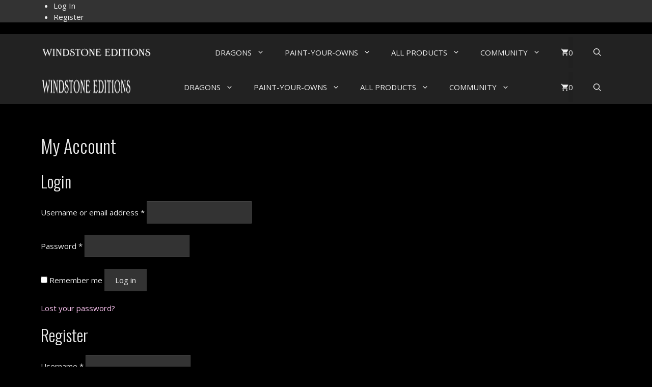

--- FILE ---
content_type: text/html; charset=UTF-8
request_url: https://windstoneeditions.com/my-account/?wcwl_redirect=https%3A%2F%2Fwindstoneeditions.com%2Fshop%2Fpaint-your-owns%2Fpaint-your-own-father-foo-dog
body_size: 39155
content:
<!DOCTYPE html>
<html lang="en-US">
<head>
	<meta charset="UTF-8">
	<title>My Account &#8211; Windstone Editions</title>
<!--[if lt IE 9]><script>document.createElement('');</script><![endif]-->
	<meta name='robots' content='max-image-preview:large, noindex, follow, max-snippet:-1, max-video-preview:-1' />
	<style>img:is([sizes="auto" i], [sizes^="auto," i]) { contain-intrinsic-size: 3000px 1500px }</style>
	<meta name="viewport" content="width=device-width, initial-scale=1">
<!-- Google Tag Manager by PYS -->
    <script data-cfasync="false" data-pagespeed-no-defer>
	    window.dataLayerPYS = window.dataLayerPYS || [];
	</script>
<!-- End Google Tag Manager by PYS --><link rel="canonical" href="https://windstoneeditions.com/my-account/">
<meta property="og:title" content="My Account &#8211; Windstone Editions">
<meta property="og:type" content="article">
<meta property="og:url" content="https://windstoneeditions.com/my-account/">
<meta property="og:locale" content="en_US">
<meta property="og:site_name" content="Windstone Editions">
<meta property="article:published_time" content="2015-06-23T15:42:33-07:00">
<meta property="article:modified_time" content="2016-03-03T19:38:38-08:00">
<meta property="og:updated_time" content="2016-03-03T19:38:38-08:00">
<meta name="twitter:card" content="summary_large_image">
<script type='application/javascript' id='pys-version-script'>console.log('PixelYourSite PRO version 12.3.5.1');</script>
<link href='https://fonts.gstatic.com' crossorigin rel='preconnect' />
<link href='https://fonts.googleapis.com' crossorigin rel='preconnect' />
<link rel="alternate" type="application/rss+xml" title="Windstone Editions &raquo; Feed" href="https://windstoneeditions.com/feed/" />
<link rel="alternate" type="application/rss+xml" title="Windstone Editions &raquo; Comments Feed" href="https://windstoneeditions.com/comments/feed/" />
<script type='text/javascript' id='pinterest-version-script'>console.log('PixelYourSite Pinterest version 6.1.9.2');</script>
<link rel="alternate" type="application/rss+xml" title="Windstone Editions &raquo; My Account Comments Feed" href="https://windstoneeditions.com/my-account/feed/" />
<script>
window._wpemojiSettings = {"baseUrl":"https:\/\/s.w.org\/images\/core\/emoji\/16.0.1\/72x72\/","ext":".png","svgUrl":"https:\/\/s.w.org\/images\/core\/emoji\/16.0.1\/svg\/","svgExt":".svg","source":{"concatemoji":"https:\/\/windstoneeditions.com\/wp-includes\/js\/wp-emoji-release.min.js?ver=6.8.3"}};
/*! This file is auto-generated */
!function(s,n){var o,i,e;function c(e){try{var t={supportTests:e,timestamp:(new Date).valueOf()};sessionStorage.setItem(o,JSON.stringify(t))}catch(e){}}function p(e,t,n){e.clearRect(0,0,e.canvas.width,e.canvas.height),e.fillText(t,0,0);var t=new Uint32Array(e.getImageData(0,0,e.canvas.width,e.canvas.height).data),a=(e.clearRect(0,0,e.canvas.width,e.canvas.height),e.fillText(n,0,0),new Uint32Array(e.getImageData(0,0,e.canvas.width,e.canvas.height).data));return t.every(function(e,t){return e===a[t]})}function u(e,t){e.clearRect(0,0,e.canvas.width,e.canvas.height),e.fillText(t,0,0);for(var n=e.getImageData(16,16,1,1),a=0;a<n.data.length;a++)if(0!==n.data[a])return!1;return!0}function f(e,t,n,a){switch(t){case"flag":return n(e,"\ud83c\udff3\ufe0f\u200d\u26a7\ufe0f","\ud83c\udff3\ufe0f\u200b\u26a7\ufe0f")?!1:!n(e,"\ud83c\udde8\ud83c\uddf6","\ud83c\udde8\u200b\ud83c\uddf6")&&!n(e,"\ud83c\udff4\udb40\udc67\udb40\udc62\udb40\udc65\udb40\udc6e\udb40\udc67\udb40\udc7f","\ud83c\udff4\u200b\udb40\udc67\u200b\udb40\udc62\u200b\udb40\udc65\u200b\udb40\udc6e\u200b\udb40\udc67\u200b\udb40\udc7f");case"emoji":return!a(e,"\ud83e\udedf")}return!1}function g(e,t,n,a){var r="undefined"!=typeof WorkerGlobalScope&&self instanceof WorkerGlobalScope?new OffscreenCanvas(300,150):s.createElement("canvas"),o=r.getContext("2d",{willReadFrequently:!0}),i=(o.textBaseline="top",o.font="600 32px Arial",{});return e.forEach(function(e){i[e]=t(o,e,n,a)}),i}function t(e){var t=s.createElement("script");t.src=e,t.defer=!0,s.head.appendChild(t)}"undefined"!=typeof Promise&&(o="wpEmojiSettingsSupports",i=["flag","emoji"],n.supports={everything:!0,everythingExceptFlag:!0},e=new Promise(function(e){s.addEventListener("DOMContentLoaded",e,{once:!0})}),new Promise(function(t){var n=function(){try{var e=JSON.parse(sessionStorage.getItem(o));if("object"==typeof e&&"number"==typeof e.timestamp&&(new Date).valueOf()<e.timestamp+604800&&"object"==typeof e.supportTests)return e.supportTests}catch(e){}return null}();if(!n){if("undefined"!=typeof Worker&&"undefined"!=typeof OffscreenCanvas&&"undefined"!=typeof URL&&URL.createObjectURL&&"undefined"!=typeof Blob)try{var e="postMessage("+g.toString()+"("+[JSON.stringify(i),f.toString(),p.toString(),u.toString()].join(",")+"));",a=new Blob([e],{type:"text/javascript"}),r=new Worker(URL.createObjectURL(a),{name:"wpTestEmojiSupports"});return void(r.onmessage=function(e){c(n=e.data),r.terminate(),t(n)})}catch(e){}c(n=g(i,f,p,u))}t(n)}).then(function(e){for(var t in e)n.supports[t]=e[t],n.supports.everything=n.supports.everything&&n.supports[t],"flag"!==t&&(n.supports.everythingExceptFlag=n.supports.everythingExceptFlag&&n.supports[t]);n.supports.everythingExceptFlag=n.supports.everythingExceptFlag&&!n.supports.flag,n.DOMReady=!1,n.readyCallback=function(){n.DOMReady=!0}}).then(function(){return e}).then(function(){var e;n.supports.everything||(n.readyCallback(),(e=n.source||{}).concatemoji?t(e.concatemoji):e.wpemoji&&e.twemoji&&(t(e.twemoji),t(e.wpemoji)))}))}((window,document),window._wpemojiSettings);
</script>
<link rel='stylesheet' id='gdbbx-front-widgets-css' href='https://windstoneeditions.com/wp-content/plugins/gd-bbpress-toolbox/templates/default/css/widgets.min.css?ver=7.8.1.7810' media='all' />
<style id='wp-emoji-styles-inline-css'>

	img.wp-smiley, img.emoji {
		display: inline !important;
		border: none !important;
		box-shadow: none !important;
		height: 1em !important;
		width: 1em !important;
		margin: 0 0.07em !important;
		vertical-align: -0.1em !important;
		background: none !important;
		padding: 0 !important;
	}
</style>
<link rel='stylesheet' id='wp-block-library-css' href='https://windstoneeditions.com/wp-includes/css/dist/block-library/style.min.css?ver=6.8.3' media='all' />
<style id='classic-theme-styles-inline-css'>
/*! This file is auto-generated */
.wp-block-button__link{color:#fff;background-color:#32373c;border-radius:9999px;box-shadow:none;text-decoration:none;padding:calc(.667em + 2px) calc(1.333em + 2px);font-size:1.125em}.wp-block-file__button{background:#32373c;color:#fff;text-decoration:none}
</style>
<style id='bp-login-form-style-inline-css'>
.widget_bp_core_login_widget .bp-login-widget-user-avatar{float:left}.widget_bp_core_login_widget .bp-login-widget-user-links{margin-left:70px}#bp-login-widget-form label{display:block;font-weight:600;margin:15px 0 5px;width:auto}#bp-login-widget-form input[type=password],#bp-login-widget-form input[type=text]{background-color:#fafafa;border:1px solid #d6d6d6;border-radius:0;font:inherit;font-size:100%;padding:.5em;width:100%}#bp-login-widget-form .bp-login-widget-register-link,#bp-login-widget-form .login-submit{display:inline;width:-moz-fit-content;width:fit-content}#bp-login-widget-form .bp-login-widget-register-link{margin-left:1em}#bp-login-widget-form .bp-login-widget-register-link a{filter:invert(1)}#bp-login-widget-form .bp-login-widget-pwd-link{font-size:80%}

</style>
<style id='bp-member-style-inline-css'>
[data-type="bp/member"] input.components-placeholder__input{border:1px solid #757575;border-radius:2px;flex:1 1 auto;padding:6px 8px}.bp-block-member{position:relative}.bp-block-member .member-content{display:flex}.bp-block-member .user-nicename{display:block}.bp-block-member .user-nicename a{border:none;color:currentColor;text-decoration:none}.bp-block-member .bp-profile-button{width:100%}.bp-block-member .bp-profile-button a.button{bottom:10px;display:inline-block;margin:18px 0 0;position:absolute;right:0}.bp-block-member.has-cover .item-header-avatar,.bp-block-member.has-cover .member-content,.bp-block-member.has-cover .member-description{z-index:2}.bp-block-member.has-cover .member-content,.bp-block-member.has-cover .member-description{padding-top:75px}.bp-block-member.has-cover .bp-member-cover-image{background-color:#c5c5c5;background-position:top;background-repeat:no-repeat;background-size:cover;border:0;display:block;height:150px;left:0;margin:0;padding:0;position:absolute;top:0;width:100%;z-index:1}.bp-block-member img.avatar{height:auto;width:auto}.bp-block-member.avatar-none .item-header-avatar{display:none}.bp-block-member.avatar-none.has-cover{min-height:200px}.bp-block-member.avatar-full{min-height:150px}.bp-block-member.avatar-full .item-header-avatar{width:180px}.bp-block-member.avatar-thumb .member-content{align-items:center;min-height:50px}.bp-block-member.avatar-thumb .item-header-avatar{width:70px}.bp-block-member.avatar-full.has-cover{min-height:300px}.bp-block-member.avatar-full.has-cover .item-header-avatar{width:200px}.bp-block-member.avatar-full.has-cover img.avatar{background:#fffc;border:2px solid #fff;margin-left:20px}.bp-block-member.avatar-thumb.has-cover .item-header-avatar{padding-top:75px}.entry .entry-content .bp-block-member .user-nicename a{border:none;color:currentColor;text-decoration:none}

</style>
<style id='bp-members-style-inline-css'>
[data-type="bp/members"] .components-placeholder.is-appender{min-height:0}[data-type="bp/members"] .components-placeholder.is-appender .components-placeholder__label:empty{display:none}[data-type="bp/members"] .components-placeholder input.components-placeholder__input{border:1px solid #757575;border-radius:2px;flex:1 1 auto;padding:6px 8px}[data-type="bp/members"].avatar-none .member-description{width:calc(100% - 44px)}[data-type="bp/members"].avatar-full .member-description{width:calc(100% - 224px)}[data-type="bp/members"].avatar-thumb .member-description{width:calc(100% - 114px)}[data-type="bp/members"] .member-content{position:relative}[data-type="bp/members"] .member-content .is-right{position:absolute;right:2px;top:2px}[data-type="bp/members"] .columns-2 .member-content .member-description,[data-type="bp/members"] .columns-3 .member-content .member-description,[data-type="bp/members"] .columns-4 .member-content .member-description{padding-left:44px;width:calc(100% - 44px)}[data-type="bp/members"] .columns-3 .is-right{right:-10px}[data-type="bp/members"] .columns-4 .is-right{right:-50px}.bp-block-members.is-grid{display:flex;flex-wrap:wrap;padding:0}.bp-block-members.is-grid .member-content{margin:0 1.25em 1.25em 0;width:100%}@media(min-width:600px){.bp-block-members.columns-2 .member-content{width:calc(50% - .625em)}.bp-block-members.columns-2 .member-content:nth-child(2n){margin-right:0}.bp-block-members.columns-3 .member-content{width:calc(33.33333% - .83333em)}.bp-block-members.columns-3 .member-content:nth-child(3n){margin-right:0}.bp-block-members.columns-4 .member-content{width:calc(25% - .9375em)}.bp-block-members.columns-4 .member-content:nth-child(4n){margin-right:0}}.bp-block-members .member-content{display:flex;flex-direction:column;padding-bottom:1em;text-align:center}.bp-block-members .member-content .item-header-avatar,.bp-block-members .member-content .member-description{width:100%}.bp-block-members .member-content .item-header-avatar{margin:0 auto}.bp-block-members .member-content .item-header-avatar img.avatar{display:inline-block}@media(min-width:600px){.bp-block-members .member-content{flex-direction:row;text-align:left}.bp-block-members .member-content .item-header-avatar,.bp-block-members .member-content .member-description{width:auto}.bp-block-members .member-content .item-header-avatar{margin:0}}.bp-block-members .member-content .user-nicename{display:block}.bp-block-members .member-content .user-nicename a{border:none;color:currentColor;text-decoration:none}.bp-block-members .member-content time{color:#767676;display:block;font-size:80%}.bp-block-members.avatar-none .item-header-avatar{display:none}.bp-block-members.avatar-full{min-height:190px}.bp-block-members.avatar-full .item-header-avatar{width:180px}.bp-block-members.avatar-thumb .member-content{min-height:80px}.bp-block-members.avatar-thumb .item-header-avatar{width:70px}.bp-block-members.columns-2 .member-content,.bp-block-members.columns-3 .member-content,.bp-block-members.columns-4 .member-content{display:block;text-align:center}.bp-block-members.columns-2 .member-content .item-header-avatar,.bp-block-members.columns-3 .member-content .item-header-avatar,.bp-block-members.columns-4 .member-content .item-header-avatar{margin:0 auto}.bp-block-members img.avatar{height:auto;max-width:-moz-fit-content;max-width:fit-content;width:auto}.bp-block-members .member-content.has-activity{align-items:center}.bp-block-members .member-content.has-activity .item-header-avatar{padding-right:1em}.bp-block-members .member-content.has-activity .wp-block-quote{margin-bottom:0;text-align:left}.bp-block-members .member-content.has-activity .wp-block-quote cite a,.entry .entry-content .bp-block-members .user-nicename a{border:none;color:currentColor;text-decoration:none}

</style>
<style id='bp-dynamic-members-style-inline-css'>
.bp-dynamic-block-container .item-options{font-size:.5em;margin:0 0 1em;padding:1em 0}.bp-dynamic-block-container .item-options a.selected{font-weight:600}.bp-dynamic-block-container ul.item-list{list-style:none;margin:1em 0;padding-left:0}.bp-dynamic-block-container ul.item-list li{margin-bottom:1em}.bp-dynamic-block-container ul.item-list li:after,.bp-dynamic-block-container ul.item-list li:before{content:" ";display:table}.bp-dynamic-block-container ul.item-list li:after{clear:both}.bp-dynamic-block-container ul.item-list li .item-avatar{float:left;width:60px}.bp-dynamic-block-container ul.item-list li .item{margin-left:70px}

</style>
<style id='bp-online-members-style-inline-css'>
.widget_bp_core_whos_online_widget .avatar-block,[data-type="bp/online-members"] .avatar-block{display:flex;flex-flow:row wrap}.widget_bp_core_whos_online_widget .avatar-block img,[data-type="bp/online-members"] .avatar-block img{margin:.5em}

</style>
<style id='bp-active-members-style-inline-css'>
.widget_bp_core_recently_active_widget .avatar-block,[data-type="bp/active-members"] .avatar-block{display:flex;flex-flow:row wrap}.widget_bp_core_recently_active_widget .avatar-block img,[data-type="bp/active-members"] .avatar-block img{margin:.5em}

</style>
<style id='bp-sitewide-notices-style-inline-css'>
.bp-sitewide-notice-block .bp-screen-reader-text,[data-type="bp/sitewide-notices"] .bp-screen-reader-text{border:0;clip:rect(0 0 0 0);height:1px;margin:-1px;overflow:hidden;padding:0;position:absolute;width:1px;word-wrap:normal!important}.bp-sitewide-notice-block [data-bp-tooltip]:after,[data-type="bp/sitewide-notices"] [data-bp-tooltip]:after{background-color:#fff;border:1px solid #737373;border-radius:1px;box-shadow:4px 4px 8px #0003;color:#333;content:attr(data-bp-tooltip);display:none;font-family:Helvetica Neue,Helvetica,Arial,san-serif;font-size:12px;font-weight:400;letter-spacing:normal;line-height:1.25;max-width:200px;opacity:0;padding:5px 8px;pointer-events:none;position:absolute;text-shadow:none;text-transform:none;transform:translateZ(0);transition:all 1.5s ease;visibility:hidden;white-space:nowrap;word-wrap:break-word;z-index:100000}.bp-sitewide-notice-block .bp-tooltip:after,[data-type="bp/sitewide-notices"] .bp-tooltip:after{left:50%;margin-top:7px;top:110%;transform:translate(-50%)}.bp-sitewide-notice-block{border-left:4px solid #ff853c;padding-left:1em;position:relative}.bp-sitewide-notice-block h2:before{background:none;border:none}.bp-sitewide-notice-block .dismiss-notice{background-color:#0000;border:1px solid #ff853c;color:#ff853c;display:block;padding:.2em .5em;position:absolute;right:.5em;top:.5em;width:-moz-fit-content;width:fit-content}.bp-sitewide-notice-block .dismiss-notice:hover{background-color:#ff853c;color:#fff}

</style>
<style id='global-styles-inline-css'>
:root{--wp--preset--aspect-ratio--square: 1;--wp--preset--aspect-ratio--4-3: 4/3;--wp--preset--aspect-ratio--3-4: 3/4;--wp--preset--aspect-ratio--3-2: 3/2;--wp--preset--aspect-ratio--2-3: 2/3;--wp--preset--aspect-ratio--16-9: 16/9;--wp--preset--aspect-ratio--9-16: 9/16;--wp--preset--color--black: #000000;--wp--preset--color--cyan-bluish-gray: #abb8c3;--wp--preset--color--white: #ffffff;--wp--preset--color--pale-pink: #f78da7;--wp--preset--color--vivid-red: #cf2e2e;--wp--preset--color--luminous-vivid-orange: #ff6900;--wp--preset--color--luminous-vivid-amber: #fcb900;--wp--preset--color--light-green-cyan: #7bdcb5;--wp--preset--color--vivid-green-cyan: #00d084;--wp--preset--color--pale-cyan-blue: #8ed1fc;--wp--preset--color--vivid-cyan-blue: #0693e3;--wp--preset--color--vivid-purple: #9b51e0;--wp--preset--color--bg: var(--bg);--wp--preset--color--bg-2: var(--bg2);--wp--preset--color--bg-3: var(--bg3);--wp--preset--color--bg-4: var(--bg4);--wp--preset--color--text: var(--text);--wp--preset--color--link: var(--link);--wp--preset--color--hover: var(--hover);--wp--preset--color--accent-1: var(--accent1);--wp--preset--color--accent-2: var(--accent2);--wp--preset--gradient--vivid-cyan-blue-to-vivid-purple: linear-gradient(135deg,rgba(6,147,227,1) 0%,rgb(155,81,224) 100%);--wp--preset--gradient--light-green-cyan-to-vivid-green-cyan: linear-gradient(135deg,rgb(122,220,180) 0%,rgb(0,208,130) 100%);--wp--preset--gradient--luminous-vivid-amber-to-luminous-vivid-orange: linear-gradient(135deg,rgba(252,185,0,1) 0%,rgba(255,105,0,1) 100%);--wp--preset--gradient--luminous-vivid-orange-to-vivid-red: linear-gradient(135deg,rgba(255,105,0,1) 0%,rgb(207,46,46) 100%);--wp--preset--gradient--very-light-gray-to-cyan-bluish-gray: linear-gradient(135deg,rgb(238,238,238) 0%,rgb(169,184,195) 100%);--wp--preset--gradient--cool-to-warm-spectrum: linear-gradient(135deg,rgb(74,234,220) 0%,rgb(151,120,209) 20%,rgb(207,42,186) 40%,rgb(238,44,130) 60%,rgb(251,105,98) 80%,rgb(254,248,76) 100%);--wp--preset--gradient--blush-light-purple: linear-gradient(135deg,rgb(255,206,236) 0%,rgb(152,150,240) 100%);--wp--preset--gradient--blush-bordeaux: linear-gradient(135deg,rgb(254,205,165) 0%,rgb(254,45,45) 50%,rgb(107,0,62) 100%);--wp--preset--gradient--luminous-dusk: linear-gradient(135deg,rgb(255,203,112) 0%,rgb(199,81,192) 50%,rgb(65,88,208) 100%);--wp--preset--gradient--pale-ocean: linear-gradient(135deg,rgb(255,245,203) 0%,rgb(182,227,212) 50%,rgb(51,167,181) 100%);--wp--preset--gradient--electric-grass: linear-gradient(135deg,rgb(202,248,128) 0%,rgb(113,206,126) 100%);--wp--preset--gradient--midnight: linear-gradient(135deg,rgb(2,3,129) 0%,rgb(40,116,252) 100%);--wp--preset--font-size--small: 13px;--wp--preset--font-size--medium: 20px;--wp--preset--font-size--large: 36px;--wp--preset--font-size--x-large: 42px;--wp--preset--spacing--20: 0.44rem;--wp--preset--spacing--30: 0.67rem;--wp--preset--spacing--40: 1rem;--wp--preset--spacing--50: 1.5rem;--wp--preset--spacing--60: 2.25rem;--wp--preset--spacing--70: 3.38rem;--wp--preset--spacing--80: 5.06rem;--wp--preset--shadow--natural: 6px 6px 9px rgba(0, 0, 0, 0.2);--wp--preset--shadow--deep: 12px 12px 50px rgba(0, 0, 0, 0.4);--wp--preset--shadow--sharp: 6px 6px 0px rgba(0, 0, 0, 0.2);--wp--preset--shadow--outlined: 6px 6px 0px -3px rgba(255, 255, 255, 1), 6px 6px rgba(0, 0, 0, 1);--wp--preset--shadow--crisp: 6px 6px 0px rgba(0, 0, 0, 1);}:where(.is-layout-flex){gap: 0.5em;}:where(.is-layout-grid){gap: 0.5em;}body .is-layout-flex{display: flex;}.is-layout-flex{flex-wrap: wrap;align-items: center;}.is-layout-flex > :is(*, div){margin: 0;}body .is-layout-grid{display: grid;}.is-layout-grid > :is(*, div){margin: 0;}:where(.wp-block-columns.is-layout-flex){gap: 2em;}:where(.wp-block-columns.is-layout-grid){gap: 2em;}:where(.wp-block-post-template.is-layout-flex){gap: 1.25em;}:where(.wp-block-post-template.is-layout-grid){gap: 1.25em;}.has-black-color{color: var(--wp--preset--color--black) !important;}.has-cyan-bluish-gray-color{color: var(--wp--preset--color--cyan-bluish-gray) !important;}.has-white-color{color: var(--wp--preset--color--white) !important;}.has-pale-pink-color{color: var(--wp--preset--color--pale-pink) !important;}.has-vivid-red-color{color: var(--wp--preset--color--vivid-red) !important;}.has-luminous-vivid-orange-color{color: var(--wp--preset--color--luminous-vivid-orange) !important;}.has-luminous-vivid-amber-color{color: var(--wp--preset--color--luminous-vivid-amber) !important;}.has-light-green-cyan-color{color: var(--wp--preset--color--light-green-cyan) !important;}.has-vivid-green-cyan-color{color: var(--wp--preset--color--vivid-green-cyan) !important;}.has-pale-cyan-blue-color{color: var(--wp--preset--color--pale-cyan-blue) !important;}.has-vivid-cyan-blue-color{color: var(--wp--preset--color--vivid-cyan-blue) !important;}.has-vivid-purple-color{color: var(--wp--preset--color--vivid-purple) !important;}.has-black-background-color{background-color: var(--wp--preset--color--black) !important;}.has-cyan-bluish-gray-background-color{background-color: var(--wp--preset--color--cyan-bluish-gray) !important;}.has-white-background-color{background-color: var(--wp--preset--color--white) !important;}.has-pale-pink-background-color{background-color: var(--wp--preset--color--pale-pink) !important;}.has-vivid-red-background-color{background-color: var(--wp--preset--color--vivid-red) !important;}.has-luminous-vivid-orange-background-color{background-color: var(--wp--preset--color--luminous-vivid-orange) !important;}.has-luminous-vivid-amber-background-color{background-color: var(--wp--preset--color--luminous-vivid-amber) !important;}.has-light-green-cyan-background-color{background-color: var(--wp--preset--color--light-green-cyan) !important;}.has-vivid-green-cyan-background-color{background-color: var(--wp--preset--color--vivid-green-cyan) !important;}.has-pale-cyan-blue-background-color{background-color: var(--wp--preset--color--pale-cyan-blue) !important;}.has-vivid-cyan-blue-background-color{background-color: var(--wp--preset--color--vivid-cyan-blue) !important;}.has-vivid-purple-background-color{background-color: var(--wp--preset--color--vivid-purple) !important;}.has-black-border-color{border-color: var(--wp--preset--color--black) !important;}.has-cyan-bluish-gray-border-color{border-color: var(--wp--preset--color--cyan-bluish-gray) !important;}.has-white-border-color{border-color: var(--wp--preset--color--white) !important;}.has-pale-pink-border-color{border-color: var(--wp--preset--color--pale-pink) !important;}.has-vivid-red-border-color{border-color: var(--wp--preset--color--vivid-red) !important;}.has-luminous-vivid-orange-border-color{border-color: var(--wp--preset--color--luminous-vivid-orange) !important;}.has-luminous-vivid-amber-border-color{border-color: var(--wp--preset--color--luminous-vivid-amber) !important;}.has-light-green-cyan-border-color{border-color: var(--wp--preset--color--light-green-cyan) !important;}.has-vivid-green-cyan-border-color{border-color: var(--wp--preset--color--vivid-green-cyan) !important;}.has-pale-cyan-blue-border-color{border-color: var(--wp--preset--color--pale-cyan-blue) !important;}.has-vivid-cyan-blue-border-color{border-color: var(--wp--preset--color--vivid-cyan-blue) !important;}.has-vivid-purple-border-color{border-color: var(--wp--preset--color--vivid-purple) !important;}.has-vivid-cyan-blue-to-vivid-purple-gradient-background{background: var(--wp--preset--gradient--vivid-cyan-blue-to-vivid-purple) !important;}.has-light-green-cyan-to-vivid-green-cyan-gradient-background{background: var(--wp--preset--gradient--light-green-cyan-to-vivid-green-cyan) !important;}.has-luminous-vivid-amber-to-luminous-vivid-orange-gradient-background{background: var(--wp--preset--gradient--luminous-vivid-amber-to-luminous-vivid-orange) !important;}.has-luminous-vivid-orange-to-vivid-red-gradient-background{background: var(--wp--preset--gradient--luminous-vivid-orange-to-vivid-red) !important;}.has-very-light-gray-to-cyan-bluish-gray-gradient-background{background: var(--wp--preset--gradient--very-light-gray-to-cyan-bluish-gray) !important;}.has-cool-to-warm-spectrum-gradient-background{background: var(--wp--preset--gradient--cool-to-warm-spectrum) !important;}.has-blush-light-purple-gradient-background{background: var(--wp--preset--gradient--blush-light-purple) !important;}.has-blush-bordeaux-gradient-background{background: var(--wp--preset--gradient--blush-bordeaux) !important;}.has-luminous-dusk-gradient-background{background: var(--wp--preset--gradient--luminous-dusk) !important;}.has-pale-ocean-gradient-background{background: var(--wp--preset--gradient--pale-ocean) !important;}.has-electric-grass-gradient-background{background: var(--wp--preset--gradient--electric-grass) !important;}.has-midnight-gradient-background{background: var(--wp--preset--gradient--midnight) !important;}.has-small-font-size{font-size: var(--wp--preset--font-size--small) !important;}.has-medium-font-size{font-size: var(--wp--preset--font-size--medium) !important;}.has-large-font-size{font-size: var(--wp--preset--font-size--large) !important;}.has-x-large-font-size{font-size: var(--wp--preset--font-size--x-large) !important;}
:where(.wp-block-post-template.is-layout-flex){gap: 1.25em;}:where(.wp-block-post-template.is-layout-grid){gap: 1.25em;}
:where(.wp-block-columns.is-layout-flex){gap: 2em;}:where(.wp-block-columns.is-layout-grid){gap: 2em;}
:root :where(.wp-block-pullquote){font-size: 1.5em;line-height: 1.6;}
</style>
<link rel='stylesheet' id='bbp-default-css' href='https://windstoneeditions.com/wp-content/plugins/bbpress/templates/default/css/bbpress.min.css?ver=2.6.14' media='all' />
<style id='bbp-default-inline-css'>
#bbpress-forums ul.bbp-lead-topic,#bbpress-forums ul.bbp-topics,#bbpress-forums ul.bbp-forums,#bbpress-forums ul.bbp-replies,#bbpress-forums ul.bbp-search-results,#bbpress-forums,div.bbp-breadcrumb,div.bbp-topic-tags {font-size: inherit;}.single-forum #subscription-toggle {display: block;margin: 1em 0;clear: left;}#bbpress-forums .bbp-search-form {margin-bottom: 10px;}.bbp-login-form fieldset {border: 0;padding: 0;}
</style>
<link rel='stylesheet' id='select2-css' href='https://windstoneeditions.com/wp-content/plugins/woocommerce/assets/css/select2.css?ver=10.4.3' media='all' />
<link rel='stylesheet' id='woocommerce-layout-css' href='https://windstoneeditions.com/wp-content/plugins/woocommerce/assets/css/woocommerce-layout.css?ver=10.4.3' media='all' />
<link rel='stylesheet' id='woocommerce-smallscreen-css' href='https://windstoneeditions.com/wp-content/plugins/woocommerce/assets/css/woocommerce-smallscreen.css?ver=10.4.3' media='only screen and (max-width: 768px)' />
<link rel='stylesheet' id='woocommerce-general-css' href='https://windstoneeditions.com/wp-content/plugins/woocommerce/assets/css/woocommerce.css?ver=10.4.3' media='all' />
<style id='woocommerce-inline-inline-css'>
.woocommerce form .form-row .required { visibility: visible; }
</style>
<link rel='stylesheet' id='mediaelement-css' href='https://windstoneeditions.com/wp-includes/js/mediaelement/mediaelementplayer-legacy.min.css?ver=4.2.17' media='all' />
<link rel='stylesheet' id='wp-mediaelement-css' href='https://windstoneeditions.com/wp-includes/js/mediaelement/wp-mediaelement.min.css?ver=6.8.3' media='all' />
<link rel='stylesheet' id='mpp-extra-css-css' href='https://windstoneeditions.com/wp-content/plugins/mediapress/assets/css/mpp-pure/mpp-pure.css?ver=6.8.3' media='all' />
<link rel='stylesheet' id='mpp-core-css-css' href='https://windstoneeditions.com/wp-content/plugins/mediapress/assets/css/mpp-core.css?ver=6.8.3' media='all' />
<link rel='stylesheet' id='dashicons-css' href='https://windstoneeditions.com/wp-includes/css/dashicons.min.css?ver=6.8.3' media='all' />
<link rel='stylesheet' id='woocommerce-addons-css-css' href='https://windstoneeditions.com/wp-content/plugins/woocommerce-product-addons/assets/css/frontend/frontend.css?ver=8.1.2' media='all' />
<link rel='stylesheet' id='bsp-css' href='https://windstoneeditions.com/wp-content/plugins/bbp-style-pack/css/bspstyle.css?ver=1765233326' media='screen' />
<link rel='stylesheet' id='hide-admin-bar-based-on-user-roles-css' href='https://windstoneeditions.com/wp-content/plugins/hide-admin-bar-based-on-user-roles/public/css/hide-admin-bar-based-on-user-roles-public.css?ver=7.0.2' media='all' />
<link rel='stylesheet' id='metorik-css-css' href='https://windstoneeditions.com/wp-content/plugins/metorik-helper/assets/css/metorik.css?ver=2.0.10' media='all' />
<link rel='stylesheet' id='rsp-countdown-css-css' href='https://windstoneeditions.com/wp-content/plugins/reserved-stock-pro/classes/../assets/css/countdown.min.css?ver=1.4.12' media='all' />
<link rel='stylesheet' id='generate-widget-areas-css' href='https://windstoneeditions.com/wp-content/themes/generatepress/assets/css/components/widget-areas.min.css?ver=3.6.0' media='all' />
<link rel='stylesheet' id='generate-style-css' href='https://windstoneeditions.com/wp-content/themes/generatepress/assets/css/main.min.css?ver=3.6.0' media='all' />
<style id='generate-style-inline-css'>
body{background-color:var(--bg);color:#eee;}a{color:#f199ea;}a:hover, a:focus, a:active{color:#ea73ea;}.wp-block-group__inner-container{max-width:1200px;margin-left:auto;margin-right:auto;}@media (max-width: 1120px) and (min-width: 851px){.inside-header{display:flex;flex-direction:column;align-items:center;}.site-logo, .site-branding{margin-bottom:1.5em;}#site-navigation{margin:0 auto;}.header-widget{margin-top:1.5em;}}.site-header .header-image{width:220px;}.generate-back-to-top{font-size:20px;border-radius:3px;position:fixed;bottom:30px;right:30px;line-height:40px;width:40px;text-align:center;z-index:10;transition:opacity 300ms ease-in-out;opacity:0.1;transform:translateY(1000px);}.generate-back-to-top__show{opacity:1;transform:translateY(0);}:root{--bg:#000;--bg2:#222;--bg3:#333;--bg4:#444;--text:#eee;--link:#fbc3f0;--hover:#f199ea;--accent1:#7646a0;--accent2:#3c105e;}:root .has-bg-color{color:var(--bg);}:root .has-bg-background-color{background-color:var(--bg);}:root .has-bg2-color{color:var(--bg2);}:root .has-bg2-background-color{background-color:var(--bg2);}:root .has-bg3-color{color:var(--bg3);}:root .has-bg3-background-color{background-color:var(--bg3);}:root .has-bg4-color{color:var(--bg4);}:root .has-bg4-background-color{background-color:var(--bg4);}:root .has-text-color{color:var(--text);}:root .has-text-background-color{background-color:var(--text);}:root .has-link-color{color:var(--link);}:root .has-link-background-color{background-color:var(--link);}:root .has-hover-color{color:var(--hover);}:root .has-hover-background-color{background-color:var(--hover);}:root .has-accent1-color{color:var(--accent1);}:root .has-accent1-background-color{background-color:var(--accent1);}:root .has-accent2-color{color:var(--accent2);}:root .has-accent2-background-color{background-color:var(--accent2);}.gp-modal:not(.gp-modal--open):not(.gp-modal--transition){display:none;}.gp-modal--transition:not(.gp-modal--open){pointer-events:none;}.gp-modal-overlay:not(.gp-modal-overlay--open):not(.gp-modal--transition){display:none;}.gp-modal__overlay{display:none;position:fixed;top:0;left:0;right:0;bottom:0;background:rgba(0,0,0,0.2);display:flex;justify-content:center;align-items:center;z-index:10000;backdrop-filter:blur(3px);transition:opacity 500ms ease;opacity:0;}.gp-modal--open:not(.gp-modal--transition) .gp-modal__overlay{opacity:1;}.gp-modal__container{max-width:100%;max-height:100vh;transform:scale(0.9);transition:transform 500ms ease;padding:0 10px;}.gp-modal--open:not(.gp-modal--transition) .gp-modal__container{transform:scale(1);}.search-modal-fields{display:flex;}.gp-search-modal .gp-modal__overlay{align-items:flex-start;padding-top:25vh;background:var(--gp-search-modal-overlay-bg-color);}.search-modal-form{width:500px;max-width:100%;background-color:var(--gp-search-modal-bg-color);color:var(--gp-search-modal-text-color);}.search-modal-form .search-field, .search-modal-form .search-field:focus{width:100%;height:60px;background-color:transparent;border:0;appearance:none;color:currentColor;}.search-modal-fields button, .search-modal-fields button:active, .search-modal-fields button:focus, .search-modal-fields button:hover{background-color:transparent;border:0;color:currentColor;width:60px;}h1{font-family:Oswald, sans-serif;font-weight:300;font-size:36px;margin-bottom:20px;}h2{font-family:Oswald, sans-serif;font-weight:300;font-size:32px;}h3{font-family:Oswald, sans-serif;font-size:28px;}body, button, input, select, textarea{font-family:Open Sans, sans-serif;font-size:15px;}@media (max-width:768px){body, button, input, select, textarea{font-size:14px;}}h4{font-family:Oswald, sans-serif;}.top-bar{background-color:var(--bg4);color:var(--text);}.top-bar a{color:var(--text);}.top-bar a:hover{color:var(--hover);}.site-header{background-color:var(--bg2);}.main-title a,.main-title a:hover{color:var(--bg2);}.site-description{color:var(--bg4);}.mobile-menu-control-wrapper .menu-toggle,.mobile-menu-control-wrapper .menu-toggle:hover,.mobile-menu-control-wrapper .menu-toggle:focus,.has-inline-mobile-toggle #site-navigation.toggled{background-color:rgba(0, 0, 0, 0.02);}.main-navigation,.main-navigation ul ul{background-color:var(--bg2);}.main-navigation .main-nav ul li a, .main-navigation .menu-toggle, .main-navigation .menu-bar-items{color:var(--text);}.main-navigation .main-nav ul li:not([class*="current-menu-"]):hover > a, .main-navigation .main-nav ul li:not([class*="current-menu-"]):focus > a, .main-navigation .main-nav ul li.sfHover:not([class*="current-menu-"]) > a, .main-navigation .menu-bar-item:hover > a, .main-navigation .menu-bar-item.sfHover > a{color:var(--hover);background-color:var(--bg2);}button.menu-toggle:hover,button.menu-toggle:focus{color:var(--text);}.main-navigation .main-nav ul li[class*="current-menu-"] > a{color:var(--hover);}.navigation-search input[type="search"],.navigation-search input[type="search"]:active, .navigation-search input[type="search"]:focus, .main-navigation .main-nav ul li.search-item.active > a, .main-navigation .menu-bar-items .search-item.active > a{color:var(--hover);background-color:var(--bg2);}.main-navigation ul ul{background-color:var(--bg2);}.main-navigation .main-nav ul ul li a{color:var(--text);}.main-navigation .main-nav ul ul li:not([class*="current-menu-"]):hover > a,.main-navigation .main-nav ul ul li:not([class*="current-menu-"]):focus > a, .main-navigation .main-nav ul ul li.sfHover:not([class*="current-menu-"]) > a{color:var(--hover);background-color:var(--bg2);}.main-navigation .main-nav ul ul li[class*="current-menu-"] > a{color:var(--hover);}.separate-containers .inside-article, .separate-containers .comments-area, .separate-containers .page-header, .one-container .container, .separate-containers .paging-navigation, .inside-page-header{color:var(--text);background-color:var(--bg);}.inside-article a,.paging-navigation a,.comments-area a,.page-header a{color:var(--link);}.inside-article a:hover,.paging-navigation a:hover,.comments-area a:hover,.page-header a:hover{color:var(--hover);}.entry-title a{color:var(--contrast);}.entry-title a:hover{color:var(--contrast-2);}.entry-meta{color:var(--contrast-2);}h2{color:var(--base);}.sidebar .widget{background-color:var(--base-3);}.footer-widgets{background-color:var(--bg2);}.footer-widgets a{color:var(--text);}.footer-widgets a:hover{color:var(--hover);}.site-info{background-color:var(--bg3);}input[type="text"],input[type="email"],input[type="url"],input[type="password"],input[type="search"],input[type="tel"],input[type="number"],textarea,select{color:var(--text);background-color:var(--bg3);border-color:var(--bg4);}input[type="text"]:focus,input[type="email"]:focus,input[type="url"]:focus,input[type="password"]:focus,input[type="search"]:focus,input[type="tel"]:focus,input[type="number"]:focus,textarea:focus,select:focus{color:#ffffff;background-color:var(--base-2);border-color:var(--contrast-3);}button,html input[type="button"],input[type="reset"],input[type="submit"],a.button,a.wp-block-button__link:not(.has-background){color:var(--text);background-color:var(--bg3);}button:hover,html input[type="button"]:hover,input[type="reset"]:hover,input[type="submit"]:hover,a.button:hover,button:focus,html input[type="button"]:focus,input[type="reset"]:focus,input[type="submit"]:focus,a.button:focus,a.wp-block-button__link:not(.has-background):active,a.wp-block-button__link:not(.has-background):focus,a.wp-block-button__link:not(.has-background):hover{color:var(--hover);background-color:var(--bg2);}a.generate-back-to-top{background-color:var(--bg4);color:#ffffff;}a.generate-back-to-top:hover,a.generate-back-to-top:focus{background-color:rgba( 0,0,0,0.6 );color:#ffffff;}:root{--gp-search-modal-bg-color:var(--bg3);--gp-search-modal-text-color:var(--text);--gp-search-modal-overlay-bg-color:var(--bg);}@media (max-width: 850px){.main-navigation .menu-bar-item:hover > a, .main-navigation .menu-bar-item.sfHover > a{background:none;color:var(--text);}}.nav-below-header .main-navigation .inside-navigation.grid-container, .nav-above-header .main-navigation .inside-navigation.grid-container{padding:0px 20px 0px 20px;}.site-main .wp-block-group__inner-container{padding:40px;}.separate-containers .paging-navigation{padding-top:20px;padding-bottom:20px;}.entry-content .alignwide, body:not(.no-sidebar) .entry-content .alignfull{margin-left:-40px;width:calc(100% + 80px);max-width:calc(100% + 80px);}.rtl .menu-item-has-children .dropdown-menu-toggle{padding-left:20px;}.rtl .main-navigation .main-nav ul li.menu-item-has-children > a{padding-right:20px;}@media (max-width:768px){.separate-containers .inside-article, .separate-containers .comments-area, .separate-containers .page-header, .separate-containers .paging-navigation, .one-container .site-content, .inside-page-header{padding:30px;}.site-main .wp-block-group__inner-container{padding:30px;}.inside-top-bar{padding-right:30px;padding-left:30px;}.inside-header{padding-right:30px;padding-left:30px;}.widget-area .widget{padding-top:30px;padding-right:30px;padding-bottom:30px;padding-left:30px;}.footer-widgets-container{padding-top:30px;padding-right:30px;padding-bottom:30px;padding-left:30px;}.inside-site-info{padding-right:30px;padding-left:30px;}.entry-content .alignwide, body:not(.no-sidebar) .entry-content .alignfull{margin-left:-30px;width:calc(100% + 60px);max-width:calc(100% + 60px);}.one-container .site-main .paging-navigation{margin-bottom:20px;}}/* End cached CSS */.is-right-sidebar{width:30%;}.is-left-sidebar{width:30%;}.site-content .content-area{width:100%;}@media (max-width: 850px){.main-navigation .menu-toggle,.sidebar-nav-mobile:not(#sticky-placeholder){display:block;}.main-navigation ul,.gen-sidebar-nav,.main-navigation:not(.slideout-navigation):not(.toggled) .main-nav > ul,.has-inline-mobile-toggle #site-navigation .inside-navigation > *:not(.navigation-search):not(.main-nav){display:none;}.nav-align-right .inside-navigation,.nav-align-center .inside-navigation{justify-content:space-between;}.has-inline-mobile-toggle .mobile-menu-control-wrapper{display:flex;flex-wrap:wrap;}.has-inline-mobile-toggle .inside-header{flex-direction:row;text-align:left;flex-wrap:wrap;}.has-inline-mobile-toggle .header-widget,.has-inline-mobile-toggle #site-navigation{flex-basis:100%;}.nav-float-left .has-inline-mobile-toggle #site-navigation{order:10;}}
.dynamic-author-image-rounded{border-radius:100%;}.dynamic-featured-image, .dynamic-author-image{vertical-align:middle;}.one-container.blog .dynamic-content-template:not(:last-child), .one-container.archive .dynamic-content-template:not(:last-child){padding-bottom:0px;}.dynamic-entry-excerpt > p:last-child{margin-bottom:0px;}
.main-navigation .main-nav ul li a,.menu-toggle,.main-navigation .menu-bar-item > a{transition: line-height 300ms ease}.main-navigation.toggled .main-nav > ul{background-color: var(--bg2)}.sticky-enabled .gen-sidebar-nav.is_stuck .main-navigation {margin-bottom: 0px;}.sticky-enabled .gen-sidebar-nav.is_stuck {z-index: 500;}.sticky-enabled .main-navigation.is_stuck {box-shadow: 0 2px 2px -2px rgba(0, 0, 0, .2);}.navigation-stick:not(.gen-sidebar-nav) {left: 0;right: 0;width: 100% !important;}.nav-float-right .navigation-stick {width: 100% !important;left: 0;}.nav-float-right .navigation-stick .navigation-branding {margin-right: auto;}.main-navigation.has-sticky-branding:not(.grid-container) .inside-navigation:not(.grid-container) .navigation-branding{margin-left: 10px;}.main-navigation.navigation-stick.has-sticky-branding .inside-navigation.grid-container{padding-left:40px;padding-right:40px;}@media (max-width:768px){.main-navigation.navigation-stick.has-sticky-branding .inside-navigation.grid-container{padding-left:0;padding-right:0;}}
</style>
<link rel='stylesheet' id='generate-google-fonts-css' href='https://fonts.googleapis.com/css?family=Oswald%3A200%2C300%2Cregular%2C500%2C600%2C700%7COpen+Sans%3A300%2C300italic%2Cregular%2Citalic%2C600%2C600italic%2C700%2C700italic%2C800%2C800italic&#038;display=auto&#038;ver=3.6.0' media='all' />
<link rel='stylesheet' id='bbpress-advanced-statistics-frontend-css' href='https://windstoneeditions.com/wp-content/plugins/bbpress-improved-statistics-users-online/assets/css/frontend.css?ver=1.5' media='all' />
<link rel='stylesheet' id='wcwl_frontend-css' href='https://windstoneeditions.com/wp-content/plugins/woocommerce-waitlist/includes/css/src/wcwl_frontend.min.css?ver=2.5.1' media='all' />
<style id='generateblocks-inline-css'>
h3.gb-headline-9953f094{font-size:20px;font-weight:300;}h3.gb-headline-a58e81f1{font-size:20px;font-weight:300;}h3.gb-headline-85033638{font-size:20px;font-weight:300;}h3.gb-headline-bfcff28f{font-size:20px;font-weight:300;}h3.gb-headline-70dd8eb9{font-weight:300;}h3.gb-headline-b1b62b63{font-weight:300;}.gb-accordion__item:not(.gb-accordion__item-open) > .gb-button .gb-accordion__icon-open{display:none;}.gb-accordion__item.gb-accordion__item-open > .gb-button .gb-accordion__icon{display:none;}a.gb-button-d9ef238b{display:inline-flex;padding:15px 20px;margin-bottom:20px;background-color:var(--bg4);color:#ffffff;text-decoration:none;}a.gb-button-d9ef238b:hover, a.gb-button-d9ef238b:active, a.gb-button-d9ef238b:focus{background-color:var(--bg3);color:#ffffff;}a.gb-button-5d804cd4{display:inline-flex;align-items:center;column-gap:0.5em;padding:10px;margin-right:10px;border-radius:50%;background-color:var(--bg4);color:var(--text);text-decoration:none;}a.gb-button-5d804cd4:hover, a.gb-button-5d804cd4:active, a.gb-button-5d804cd4:focus{background-color:var(--accent1);color:var(--text);}a.gb-button-5d804cd4 .gb-icon{line-height:0;}a.gb-button-5d804cd4 .gb-icon svg{width:2em;height:2em;fill:currentColor;}a.gb-button-eeaca9e2{display:inline-flex;align-items:center;column-gap:0.5em;padding:10px;margin-right:10px;border-radius:50%;background-color:var(--bg4);color:var(--text);text-decoration:none;}a.gb-button-eeaca9e2:hover, a.gb-button-eeaca9e2:active, a.gb-button-eeaca9e2:focus{background-color:var(--accent1);color:var(--text);}a.gb-button-eeaca9e2 .gb-icon{line-height:0;}a.gb-button-eeaca9e2 .gb-icon svg{width:2em;height:2em;fill:currentColor;}a.gb-button-4cf0c931{display:inline-flex;align-items:center;column-gap:0.5em;padding:10px;margin-right:10px;border-radius:50%;background-color:var(--bg4);color:var(--text);text-decoration:none;}a.gb-button-4cf0c931:hover, a.gb-button-4cf0c931:active, a.gb-button-4cf0c931:focus{background-color:var(--accent1);color:var(--text);}a.gb-button-4cf0c931 .gb-icon{line-height:0;}a.gb-button-4cf0c931 .gb-icon svg{width:2em;height:2em;fill:currentColor;}a.gb-button-e6ca4145{display:inline-flex;align-items:center;column-gap:0.5em;padding:10px;margin-right:10px;border-radius:50%;background-color:var(--bg4);color:var(--text);text-decoration:none;}a.gb-button-e6ca4145:hover, a.gb-button-e6ca4145:active, a.gb-button-e6ca4145:focus{background-color:var(--accent1);color:var(--text);}a.gb-button-e6ca4145 .gb-icon{line-height:0;}a.gb-button-e6ca4145 .gb-icon svg{width:2em;height:2em;fill:currentColor;}.gb-container.gb-tabs__item:not(.gb-tabs__item-open){display:none;}.gb-container-1116d9f8{padding:10px;background-color:var(--bg3);}.gb-container-1116d9f8:hover{background-color:var(--bg3);}.gb-grid-wrapper > .gb-grid-column-773fb38a{width:33.33%;}.gb-grid-wrapper > .gb-grid-column-20773673{width:33.33%;}.gb-grid-wrapper > .gb-grid-column-4edd41a0{width:33.33%;}.gb-container-7be31112{max-width:1200px;margin-right:auto;margin-left:auto;}.gb-grid-wrapper-dbf4391b{display:flex;flex-wrap:wrap;}.gb-grid-wrapper-dbf4391b > .gb-grid-column{box-sizing:border-box;}@media (max-width: 767px) {.gb-grid-wrapper > .gb-grid-column-773fb38a{width:100%;}.gb-grid-wrapper > .gb-grid-column-4edd41a0{width:100%;}}:root{--gb-container-width:1200px;}.gb-container .wp-block-image img{vertical-align:middle;}.gb-grid-wrapper .wp-block-image{margin-bottom:0;}.gb-highlight{background:none;}.gb-shape{line-height:0;}.gb-container-link{position:absolute;top:0;right:0;bottom:0;left:0;z-index:99;}
</style>
<link rel='stylesheet' id='generate-secondary-nav-css' href='https://windstoneeditions.com/wp-content/plugins/gp-premium/secondary-nav/functions/css/main.min.css?ver=2.5.5' media='all' />
<style id='generate-secondary-nav-inline-css'>
.secondary-navigation{background-color:var(--bg3);}.secondary-nav-below-header .secondary-navigation .inside-navigation.grid-container, .secondary-nav-above-header .secondary-navigation .inside-navigation.grid-container{padding:0px 20px 0px 20px;}.secondary-navigation .main-nav ul li a,.secondary-navigation .menu-toggle,.secondary-menu-bar-items .menu-bar-item > a{color:var(--text);}.secondary-navigation .secondary-menu-bar-items{color:var(--text);}button.secondary-menu-toggle:hover,button.secondary-menu-toggle:focus{color:var(--text);}.widget-area .secondary-navigation{margin-bottom:20px;}.secondary-navigation ul ul{background-color:var(--bg3);top:auto;}.secondary-navigation .main-nav ul ul li a{color:var(--text);}.secondary-navigation .main-nav ul li:not([class*="current-menu-"]):hover > a, .secondary-navigation .main-nav ul li:not([class*="current-menu-"]):focus > a, .secondary-navigation .main-nav ul li.sfHover:not([class*="current-menu-"]) > a, .secondary-menu-bar-items .menu-bar-item:hover > a{color:var(--hover);background-color:var(--bg2);}.secondary-navigation .main-nav ul ul li:not([class*="current-menu-"]):hover > a,.secondary-navigation .main-nav ul ul li:not([class*="current-menu-"]):focus > a,.secondary-navigation .main-nav ul ul li.sfHover:not([class*="current-menu-"]) > a{color:var(--hover);background-color:var(--bg2);}.secondary-navigation .main-nav ul li[class*="current-menu-"] > a{color:var(--hover);background-color:var(--bg2);}.secondary-navigation .main-nav ul ul li[class*="current-menu-"] > a{color:var(--hover);background-color:var(--bg2);}.secondary-navigation.toggled .dropdown-menu-toggle:before{display:none;}@media (max-width: 850px) {.secondary-menu-bar-items .menu-bar-item:hover > a{background: none;color: var(--text);}}
</style>
<link rel='stylesheet' id='generate-secondary-nav-mobile-css' href='https://windstoneeditions.com/wp-content/plugins/gp-premium/secondary-nav/functions/css/main-mobile.min.css?ver=2.5.5' media='all' />
<link rel='stylesheet' id='generate-offside-css' href='https://windstoneeditions.com/wp-content/plugins/gp-premium/menu-plus/functions/css/offside.min.css?ver=2.5.5' media='all' />
<style id='generate-offside-inline-css'>
:root{--gp-slideout-width:265px;}.slideout-navigation.main-navigation{background-color:var(--bg2);}.slideout-navigation.main-navigation .main-nav ul li a{color:#ffffff;}.slideout-navigation.main-navigation ul ul{background-color:rgba(0,0,0,0);}.slideout-navigation.main-navigation .main-nav ul ul li a{color:#ffffff;}.slideout-navigation.main-navigation .main-nav ul li:not([class*="current-menu-"]):hover > a, .slideout-navigation.main-navigation .main-nav ul li:not([class*="current-menu-"]):focus > a, .slideout-navigation.main-navigation .main-nav ul li.sfHover:not([class*="current-menu-"]) > a{background-color:var(--bg3);}.slideout-navigation.main-navigation .main-nav ul ul li:not([class*="current-menu-"]):hover > a, .slideout-navigation.main-navigation .main-nav ul ul li:not([class*="current-menu-"]):focus > a, .slideout-navigation.main-navigation .main-nav ul ul li.sfHover:not([class*="current-menu-"]) > a{background-color:rgba(0,0,0,0);}.slideout-navigation.main-navigation .main-nav ul li[class*="current-menu-"] > a{background-color:var(--bg3);}.slideout-navigation.main-navigation .main-nav ul ul li[class*="current-menu-"] > a{background-color:rgba(0,0,0,0);}.slideout-navigation, .slideout-navigation a{color:#ffffff;}.slideout-navigation button.slideout-exit{color:#ffffff;padding-left:20px;padding-right:20px;}.slide-opened nav.toggled .menu-toggle:before{display:none;}@media (max-width: 850px){.menu-bar-item.slideout-toggle{display:none;}}
</style>
<link rel='stylesheet' id='generate-navigation-branding-css' href='https://windstoneeditions.com/wp-content/plugins/gp-premium/menu-plus/functions/css/navigation-branding-flex.min.css?ver=2.5.5' media='all' />
<style id='generate-navigation-branding-inline-css'>
@media (max-width: 850px){.site-header, #site-navigation, #sticky-navigation{display:none !important;opacity:0.0;}#mobile-header{display:block !important;width:100% !important;}#mobile-header .main-nav > ul{display:none;}#mobile-header.toggled .main-nav > ul, #mobile-header .menu-toggle, #mobile-header .mobile-bar-items{display:block;}#mobile-header .main-nav{-ms-flex:0 0 100%;flex:0 0 100%;-webkit-box-ordinal-group:5;-ms-flex-order:4;order:4;}}.main-navigation.has-branding .inside-navigation.grid-container, .main-navigation.has-branding.grid-container .inside-navigation:not(.grid-container){padding:0px 40px 0px 40px;}.main-navigation.has-branding:not(.grid-container) .inside-navigation:not(.grid-container) .navigation-branding{margin-left:10px;}.main-navigation .sticky-navigation-logo, .main-navigation.navigation-stick .site-logo:not(.mobile-header-logo){display:none;}.main-navigation.navigation-stick .sticky-navigation-logo{display:block;}.navigation-branding img, .site-logo.mobile-header-logo img{height:60px;width:auto;}.navigation-branding .main-title{line-height:60px;}@media (max-width: 850px){.main-navigation.has-branding.nav-align-center .menu-bar-items, .main-navigation.has-sticky-branding.navigation-stick.nav-align-center .menu-bar-items{margin-left:auto;}.navigation-branding{margin-right:auto;margin-left:10px;}.navigation-branding .main-title, .mobile-header-navigation .site-logo{margin-left:10px;}.main-navigation.has-branding .inside-navigation.grid-container{padding:0px;}}
</style>
<link rel='stylesheet' id='generate-woocommerce-css' href='https://windstoneeditions.com/wp-content/plugins/gp-premium/woocommerce/functions/css/woocommerce.min.css?ver=2.5.5' media='all' />
<style id='generate-woocommerce-inline-css'>
.woocommerce ul.products li.product .woocommerce-LoopProduct-link{color:var(--text);}.woocommerce ul.products li.product .woocommerce-LoopProduct-link:hover{color:var(--hover);}.woocommerce #respond input#submit, .woocommerce a.button, .woocommerce button.button, .woocommerce input.button, .wc-block-components-button{color:var(--text);background-color:var(--bg3);text-decoration:none;}.woocommerce #respond input#submit:hover, .woocommerce a.button:hover, .woocommerce button.button:hover, .woocommerce input.button:hover, .wc-block-components-button:hover{color:var(--hover);background-color:var(--bg2);}.woocommerce #respond input#submit.alt, .woocommerce a.button.alt, .woocommerce button.button.alt, .woocommerce input.button.alt, .woocommerce #respond input#submit.alt.disabled, .woocommerce #respond input#submit.alt.disabled:hover, .woocommerce #respond input#submit.alt:disabled, .woocommerce #respond input#submit.alt:disabled:hover, .woocommerce #respond input#submit.alt:disabled[disabled], .woocommerce #respond input#submit.alt:disabled[disabled]:hover, .woocommerce a.button.alt.disabled, .woocommerce a.button.alt.disabled:hover, .woocommerce a.button.alt:disabled, .woocommerce a.button.alt:disabled:hover, .woocommerce a.button.alt:disabled[disabled], .woocommerce a.button.alt:disabled[disabled]:hover, .woocommerce button.button.alt.disabled, .woocommerce button.button.alt.disabled:hover, .woocommerce button.button.alt:disabled, .woocommerce button.button.alt:disabled:hover, .woocommerce button.button.alt:disabled[disabled], .woocommerce button.button.alt:disabled[disabled]:hover, .woocommerce input.button.alt.disabled, .woocommerce input.button.alt.disabled:hover, .woocommerce input.button.alt:disabled, .woocommerce input.button.alt:disabled:hover, .woocommerce input.button.alt:disabled[disabled], .woocommerce input.button.alt:disabled[disabled]:hover{color:var(--text);background-color:var(--accent1);}.woocommerce #respond input#submit.alt:hover, .woocommerce a.button.alt:hover, .woocommerce button.button.alt:hover, .woocommerce input.button.alt:hover{color:var(--text);background-color:var(--accent2);}button.wc-block-components-panel__button{font-size:inherit;}.woocommerce .star-rating span:before, .woocommerce p.stars:hover a::before{color:#ffa200;}.woocommerce span.onsale{background-color:var(--bg2);color:#ffffff;}.woocommerce ul.products li.product .price, .woocommerce div.product p.price{color:var(--text);}.woocommerce div.product .woocommerce-tabs ul.tabs li a{color:#222222;}.woocommerce div.product .woocommerce-tabs ul.tabs li a:hover, .woocommerce div.product .woocommerce-tabs ul.tabs li.active a{color:#1e73be;}.woocommerce-message{background-color:var(--accent2);color:var(--text);}div.woocommerce-message a.button, div.woocommerce-message a.button:focus, div.woocommerce-message a.button:hover, div.woocommerce-message a, div.woocommerce-message a:focus, div.woocommerce-message a:hover{color:var(--text);}.woocommerce-info{background-color:var(--accent2);color:var(--text);}div.woocommerce-info a.button, div.woocommerce-info a.button:focus, div.woocommerce-info a.button:hover, div.woocommerce-info a, div.woocommerce-info a:focus, div.woocommerce-info a:hover{color:var(--text);}.woocommerce-error{background-color:#bb228f;color:var(--text);}div.woocommerce-error a.button, div.woocommerce-error a.button:focus, div.woocommerce-error a.button:hover, div.woocommerce-error a, div.woocommerce-error a:focus, div.woocommerce-error a:hover{color:var(--text);}.woocommerce-product-details__short-description{color:var(--text);}#wc-mini-cart{background-color:var(--bg4);color:var(--text);}#wc-mini-cart a:not(.button), #wc-mini-cart a.remove{color:var(--text);}#wc-mini-cart .button{background-color:var(--accent1);color:var(--text);}#wc-mini-cart .button:hover, #wc-mini-cart .button:focus, #wc-mini-cart .button:active{background-color:var(--accent2);color:var(--text);}.woocommerce #content div.product div.images, .woocommerce div.product div.images, .woocommerce-page #content div.product div.images, .woocommerce-page div.product div.images{width:50%;}.add-to-cart-panel{background-color:#ffffff;color:#000000;}.add-to-cart-panel a:not(.button){color:#000000;}.woocommerce .widget_price_filter .price_slider_wrapper .ui-widget-content{background-color:#dddddd;}.woocommerce .widget_price_filter .ui-slider .ui-slider-range, .woocommerce .widget_price_filter .ui-slider .ui-slider-handle{background-color:#666666;}.cart-contents > span.number-of-items{background-color:rgba(0,0,0,0.05);}.cart-contents .amount{display:none;}.cart-contents > span.number-of-items{display:inline-block;}.woocommerce-MyAccount-navigation li.is-active a:after, a.button.wc-forward:after{display:none;}#payment .payment_methods>.wc_payment_method>label:before{font-family:WooCommerce;content:"\e039";}#payment .payment_methods li.wc_payment_method>input[type=radio]:first-child:checked+label:before{content:"\e03c";}.woocommerce-ordering:after{font-family:WooCommerce;content:"\e00f";}.wc-columns-container .products, .woocommerce .related ul.products, .woocommerce .up-sells ul.products{grid-gap:50px;}@media (max-width: 1024px){.woocommerce .wc-columns-container.wc-tablet-columns-2 .products{-ms-grid-columns:(1fr)[2];grid-template-columns:repeat(2, 1fr);}.wc-related-upsell-tablet-columns-2 .related ul.products, .wc-related-upsell-tablet-columns-2 .up-sells ul.products{-ms-grid-columns:(1fr)[2];grid-template-columns:repeat(2, 1fr);}}@media (max-width:768px){.add-to-cart-panel .continue-shopping{background-color:#ffffff;}.woocommerce #content div.product div.images,.woocommerce div.product div.images,.woocommerce-page #content div.product div.images,.woocommerce-page div.product div.images{width:100%;}}@media (max-width: 850px){nav.toggled .main-nav li.wc-menu-item{display:none !important;}.mobile-bar-items.wc-mobile-cart-items{z-index:1;}}
</style>
<link rel='stylesheet' id='generate-woocommerce-mobile-css' href='https://windstoneeditions.com/wp-content/plugins/gp-premium/woocommerce/functions/css/woocommerce-mobile.min.css?ver=2.5.5' media='(max-width:768px)' />
<link rel='stylesheet' id='awpcp-font-awesome-css' href='https://windstoneeditions.com/wp-content/plugins/another-wordpress-classifieds-plugin/resources/vendors/fontawesome/css/all.min.css?ver=5.2.0' media='all' />
<link rel='stylesheet' id='awpcp-frontend-style-css' href='https://windstoneeditions.com/wp-content/plugins/another-wordpress-classifieds-plugin/resources/css/awpcpstyle.css?ver=4.4.3' media='all' />
<style id='block-visibility-screen-size-styles-inline-css'>
/* Large screens (desktops, 992px and up) */
@media ( min-width: 992px ) {
	.block-visibility-hide-large-screen {
		display: none !important;
	}
}

/* Medium screens (tablets, between 768px and 992px) */
@media ( min-width: 768px ) and ( max-width: 991.98px ) {
	.block-visibility-hide-medium-screen {
		display: none !important;
	}
}

/* Small screens (mobile devices, less than 768px) */
@media ( max-width: 767.98px ) {
	.block-visibility-hide-small-screen {
		display: none !important;
	}
}
</style>
<script type="text/template" id="tmpl-variation-template">
	<div class="woocommerce-variation-description">{{{ data.variation.variation_description }}}</div>
	<div class="woocommerce-variation-price">{{{ data.variation.price_html }}}</div>
	<div class="woocommerce-variation-availability">{{{ data.variation.availability_html }}}</div>
</script>
<script type="text/template" id="tmpl-unavailable-variation-template">
	<p role="alert">Sorry, this product is unavailable. Please choose a different combination.</p>
</script>
<script id="jquery-core-js-extra">
var pysTikTokRest = {"restApiUrl":"https:\/\/windstoneeditions.com\/wp-json\/pys-tiktok\/v1\/event","debug":""};
var pysFacebookRest = {"restApiUrl":"https:\/\/windstoneeditions.com\/wp-json\/pys-facebook\/v1\/event","debug":""};
</script>
<script src="https://windstoneeditions.com/wp-includes/js/jquery/jquery.min.js?ver=3.7.1" id="jquery-core-js"></script>
<script src="https://windstoneeditions.com/wp-includes/js/jquery/jquery-migrate.min.js?ver=3.4.1" id="jquery-migrate-js"></script>
<script src="https://windstoneeditions.com/wp-includes/js/underscore.min.js?ver=1.13.7" id="underscore-js"></script>
<script id="wp-util-js-extra">
var _wpUtilSettings = {"ajax":{"url":"\/wp-admin\/admin-ajax.php"}};
</script>
<script src="https://windstoneeditions.com/wp-includes/js/wp-util.min.js?ver=6.8.3" id="wp-util-js"></script>
<script src="https://windstoneeditions.com/wp-content/plugins/woocommerce/assets/js/jquery-blockui/jquery.blockUI.min.js?ver=2.7.0-wc.10.4.3" id="wc-jquery-blockui-js" data-wp-strategy="defer"></script>
<script src="https://windstoneeditions.com/wp-includes/js/jquery/ui/core.min.js?ver=1.13.3" id="jquery-ui-core-js"></script>
<script id="wc-add-to-cart-js-extra">
var wc_add_to_cart_params = {"ajax_url":"\/wp-admin\/admin-ajax.php","wc_ajax_url":"\/?wc-ajax=%%endpoint%%","i18n_view_cart":"View cart","cart_url":"https:\/\/windstoneeditions.com\/cart\/","is_cart":"","cart_redirect_after_add":"no"};
</script>
<script src="https://windstoneeditions.com/wp-content/plugins/woocommerce/assets/js/frontend/add-to-cart.min.js?ver=10.4.3" id="wc-add-to-cart-js" defer data-wp-strategy="defer"></script>
<script src="https://windstoneeditions.com/wp-content/plugins/woocommerce/assets/js/selectWoo/selectWoo.full.min.js?ver=1.0.9-wc.10.4.3" id="selectWoo-js" defer data-wp-strategy="defer"></script>
<script src="https://windstoneeditions.com/wp-content/plugins/woocommerce/assets/js/frontend/account-i18n.min.js?ver=10.4.3" id="wc-account-i18n-js" defer data-wp-strategy="defer"></script>
<script src="https://windstoneeditions.com/wp-content/plugins/woocommerce/assets/js/js-cookie/js.cookie.min.js?ver=2.1.4-wc.10.4.3" id="wc-js-cookie-js" defer data-wp-strategy="defer"></script>
<script id="woocommerce-js-extra">
var woocommerce_params = {"ajax_url":"\/wp-admin\/admin-ajax.php","wc_ajax_url":"\/?wc-ajax=%%endpoint%%","i18n_password_show":"Show password","i18n_password_hide":"Hide password"};
</script>
<script src="https://windstoneeditions.com/wp-content/plugins/woocommerce/assets/js/frontend/woocommerce.min.js?ver=10.4.3" id="woocommerce-js" defer data-wp-strategy="defer"></script>
<script src="https://windstoneeditions.com/wp-content/plugins/woocommerce/assets/js/frontend/add-payment-method.min.js?ver=10.4.3" id="wc-add-payment-method-js" defer data-wp-strategy="defer"></script>
<script src="https://windstoneeditions.com/wp-includes/js/plupload/moxie.min.js?ver=1.3.5.1" id="moxiejs-js"></script>
<script src="https://windstoneeditions.com/wp-includes/js/plupload/plupload.min.js?ver=2.1.9" id="plupload-js"></script>
<!--[if lt IE 8]>
<script src="https://windstoneeditions.com/wp-includes/js/json2.min.js?ver=2015-05-03" id="json2-js"></script>
<![endif]-->
<script src="https://windstoneeditions.com/wp-includes/js/backbone.min.js?ver=1.6.0" id="backbone-js"></script>
<script src="https://windstoneeditions.com/wp-includes/js/wp-backbone.min.js?ver=6.8.3" id="wp-backbone-js"></script>
<script id="media-models-js-extra">
var _wpMediaModelsL10n = {"settings":{"ajaxurl":"\/wp-admin\/admin-ajax.php","post":{"id":0}}};
</script>
<script src="https://windstoneeditions.com/wp-includes/js/media-models.min.js?ver=6.8.3" id="media-models-js"></script>
<script id="mpp_uploader-js-extra">
var _mppUploadSettings = {"defaults":{"runtimes":"html5,silverlight,flash,html4","file_data_name":"_mpp_file","multiple_queues":true,"max_file_size":"52428800b","url":"https:\/\/windstoneeditions.com\/wp-admin\/admin-ajax.php","flash_swf_url":"https:\/\/windstoneeditions.com\/wp-includes\/js\/plupload\/plupload.flash.swf","silverlight_xap_url":"https:\/\/windstoneeditions.com\/wp-includes\/js\/plupload\/plupload.silverlight.xap","filters":[{"title":"Allowed Files","extensions":"*"}],"multipart":true,"urlstream_upload":true,"multipart_params":{"action":"mpp_add_media","_wpnonce":"7ded7bd67d","component":"members","component_id":0,"context":"gallery"}},"browser":{"mobile":false,"supported":true},"limitExceeded":false};
var pluploadL10n = {"queue_limit_exceeded":"You have attempted to queue too many files.","file_exceeds_size_limit":"%s exceeds the maximum upload size for this site.","zero_byte_file":"This file is empty. Please try another.","invalid_filetype":"This file type is not allowed. Please try another.","not_an_image":"This file is not an image. Please try another.","image_memory_exceeded":"Memory exceeded. Please try another smaller file.","image_dimensions_exceeded":"This is larger than the maximum size. Please try another.","default_error":"An error occurred in the upload. Please try again later.","missing_upload_url":"There was a configuration error. Please contact the server administrator.","upload_limit_exceeded":"You may only upload 1 file.","http_error":"HTTP error.","upload_failed":"Upload failed.","big_upload_failed":"Please try uploading this file with the %1$sbrowser uploader%2$s.","big_upload_queued":"%s exceeds the maximum upload size for the multi-file uploader when used in your browser.","io_error":"IO error.","security_error":"Security error.","file_cancelled":"File canceled.","upload_stopped":"Upload stopped.","dismiss":"Dismiss","crunching":"Crunching\u2026","deleted":"moved to the trash.","error_uploading":"\u201c%s\u201d has failed to upload."};
</script>
<script src="https://windstoneeditions.com/wp-content/plugins/mediapress/assets/js/uploader.js?ver=6.8.3" id="mpp_uploader-js"></script>
<script src="https://windstoneeditions.com/wp-content/plugins/mediapress/assets/js/activity.js?ver=6.8.3" id="mpp_activity-js"></script>
<script src="https://windstoneeditions.com/wp-includes/js/jquery/ui/mouse.min.js?ver=1.13.3" id="jquery-ui-mouse-js"></script>
<script src="https://windstoneeditions.com/wp-includes/js/jquery/ui/sortable.min.js?ver=1.13.3" id="jquery-ui-sortable-js"></script>
<script src="https://windstoneeditions.com/wp-includes/js/jquery/jquery.ui.touch-punch.js?ver=0.2.2" id="jquery-touch-punch-js"></script>
<script id="mpp_core-js-extra">
var _mppStrings = {"show_all":"Show all","show_all_comments":"Show all comments for this thread","show_x_comments":"Show all %d comments","mark_as_fav":"Favorite","my_favs":"My Favorites","remove_fav":"Remove Favorite","view":"View","bulk_delete_warning":"Deleting will permanently remove all selected media and files. Do you want to proceed?"};
var _mppData = {"enable_activity_lightbox":"","enable_gallery_lightbox":"","enable_lightbox_in_gallery_media_list":"1","types":{"photo":{"title":"Select Photo","extensions":"jpeg,jpg,gif,png"}},"type_errors":{"photo":"This file type is not allowed. Allowed file types are: jpeg, jpg, gif, png"},"allowed_type_messages":{"photo":" Please only select : jpeg, jpg, gif, png"},"max_allowed_file_size":"Maximum allowed file size: 50 MB","activity_disable_auto_file_browser":"0","empty_url_message":"Please provide a url.","loader_src":"https:\/\/windstoneeditions.com\/wp-content\/plugins\/mediapress\/templates\/mediapress\/default\/assets\/images\/loader.gif","lightboxDisabledTypes":[]};
</script>
<script src="https://windstoneeditions.com/wp-content/plugins/mediapress/assets/js/mpp.js?ver=6.8.3" id="mpp_core-js"></script>
<script src="https://windstoneeditions.com/wp-content/plugins/mediapress/assets/js/mpp-remote.js?ver=6.8.3" id="mpp_remote-js"></script>
<script src="https://windstoneeditions.com/wp-content/plugins/woocommerce/assets/js/dompurify/purify.min.js?ver=10.4.3" id="wc-dompurify-js" defer data-wp-strategy="defer"></script>
<script src="https://windstoneeditions.com/wp-content/plugins/hide-admin-bar-based-on-user-roles/public/js/hide-admin-bar-based-on-user-roles-public.js?ver=7.0.2" id="hide-admin-bar-based-on-user-roles-js"></script>
<script src="https://windstoneeditions.com/wp-content/plugins/pixelyoursite-pro/dist/scripts/sha256.js?ver=0.11.0" id="js-sha256-js"></script>
<script src="https://windstoneeditions.com/wp-content/plugins/pixelyoursite-pro/dist/scripts/js.cookie-2.1.3.min.js?ver=2.1.3" id="js-cookie-pys-js"></script>
<script src="https://windstoneeditions.com/wp-content/plugins/pixelyoursite-pro/dist/scripts/jquery.bind-first-0.2.3.min.js" id="jquery-bind-first-js"></script>
<script src="https://windstoneeditions.com/wp-content/plugins/pixelyoursite-pro/dist/scripts/tld.min.js?ver=2.3.1" id="js-tld-js"></script>
<script id="pys-js-extra">
var pysOptions = {"staticEvents":{"facebook":{"custom_event":[{"delay":2,"type":"static","custom_event_post_id":1683023,"name":"ViewContent","eventID":"bf8676fb-41e8-4e3f-9506-837416501df2","pixelIds":["2099691577081862"],"params":{"page_title":"My Account","post_type":"page","post_id":16,"plugin":"PixelYourSite","event_url":"windstoneeditions.com\/my-account\/","user_role":"guest"},"e_id":"custom_event","ids":[],"hasTimeWindow":false,"timeWindow":0,"woo_order":"","edd_order":""}],"init_event":[{"delay":0,"type":"static","ajaxFire":false,"name":"PageView","eventID":"b72888c1-6e92-4b2f-b006-cfbb628e58e3","pixelIds":["2099691577081862"],"params":{"page_title":"My Account","post_type":"page","post_id":16,"plugin":"PixelYourSite","event_url":"windstoneeditions.com\/my-account\/","user_role":"guest"},"e_id":"init_event","ids":[],"hasTimeWindow":false,"timeWindow":0,"woo_order":"","edd_order":""}]}},"dynamicEvents":{"automatic_event_internal_link":{"facebook":{"delay":0,"type":"dyn","name":"InternalClick","eventID":"fee83590-d264-4c91-be51-48d01d57d70e","pixelIds":["2099691577081862"],"params":{"page_title":"My Account","post_type":"page","post_id":16,"plugin":"PixelYourSite","event_url":"windstoneeditions.com\/my-account\/","user_role":"guest"},"e_id":"automatic_event_internal_link","ids":[],"hasTimeWindow":false,"timeWindow":0,"woo_order":"","edd_order":""},"ga":{"delay":0,"type":"dyn","name":"InternalClick","trackingIds":["G-B8YWS2Y51F"],"eventID":"fee83590-d264-4c91-be51-48d01d57d70e","params":{"page_title":"My Account","post_type":"page","post_id":16,"plugin":"PixelYourSite","event_url":"windstoneeditions.com\/my-account\/","user_role":"guest"},"e_id":"automatic_event_internal_link","ids":[],"hasTimeWindow":false,"timeWindow":0,"woo_order":"","edd_order":""}},"automatic_event_outbound_link":{"facebook":{"delay":0,"type":"dyn","name":"OutboundClick","eventID":"3a8abd8e-f179-487a-a87c-5fb597e83304","pixelIds":["2099691577081862"],"params":{"page_title":"My Account","post_type":"page","post_id":16,"plugin":"PixelYourSite","event_url":"windstoneeditions.com\/my-account\/","user_role":"guest"},"e_id":"automatic_event_outbound_link","ids":[],"hasTimeWindow":false,"timeWindow":0,"woo_order":"","edd_order":""},"ga":{"delay":0,"type":"dyn","name":"OutboundClick","trackingIds":["G-B8YWS2Y51F"],"eventID":"3a8abd8e-f179-487a-a87c-5fb597e83304","params":{"page_title":"My Account","post_type":"page","post_id":16,"plugin":"PixelYourSite","event_url":"windstoneeditions.com\/my-account\/","user_role":"guest"},"e_id":"automatic_event_outbound_link","ids":[],"hasTimeWindow":false,"timeWindow":0,"woo_order":"","edd_order":""}},"automatic_event_video":{"facebook":{"delay":0,"type":"dyn","name":"WatchVideo","eventID":"3aee0590-f973-4b76-af1c-e03cb2e7e177","pixelIds":["2099691577081862"],"params":{"page_title":"My Account","post_type":"page","post_id":16,"plugin":"PixelYourSite","event_url":"windstoneeditions.com\/my-account\/","user_role":"guest"},"e_id":"automatic_event_video","ids":[],"hasTimeWindow":false,"timeWindow":0,"woo_order":"","edd_order":""},"ga":{"delay":0,"type":"dyn","name":"WatchVideo","youtube_disabled":false,"trackingIds":["G-B8YWS2Y51F"],"eventID":"3aee0590-f973-4b76-af1c-e03cb2e7e177","params":{"page_title":"My Account","post_type":"page","post_id":16,"plugin":"PixelYourSite","event_url":"windstoneeditions.com\/my-account\/","user_role":"guest"},"e_id":"automatic_event_video","ids":[],"hasTimeWindow":false,"timeWindow":0,"woo_order":"","edd_order":""}},"automatic_event_tel_link":{"facebook":{"delay":0,"type":"dyn","name":"TelClick","eventID":"138ff257-a444-41ba-ba7b-11066e8a6975","pixelIds":["2099691577081862"],"params":{"page_title":"My Account","post_type":"page","post_id":16,"plugin":"PixelYourSite","event_url":"windstoneeditions.com\/my-account\/","user_role":"guest"},"e_id":"automatic_event_tel_link","ids":[],"hasTimeWindow":false,"timeWindow":0,"woo_order":"","edd_order":""},"ga":{"delay":0,"type":"dyn","name":"TelClick","trackingIds":["G-B8YWS2Y51F"],"eventID":"138ff257-a444-41ba-ba7b-11066e8a6975","params":{"page_title":"My Account","post_type":"page","post_id":16,"plugin":"PixelYourSite","event_url":"windstoneeditions.com\/my-account\/","user_role":"guest"},"e_id":"automatic_event_tel_link","ids":[],"hasTimeWindow":false,"timeWindow":0,"woo_order":"","edd_order":""}},"automatic_event_email_link":{"facebook":{"delay":0,"type":"dyn","name":"EmailClick","eventID":"c280afa6-b4c3-40b0-a4a5-7596b91d85ff","pixelIds":["2099691577081862"],"params":{"page_title":"My Account","post_type":"page","post_id":16,"plugin":"PixelYourSite","event_url":"windstoneeditions.com\/my-account\/","user_role":"guest"},"e_id":"automatic_event_email_link","ids":[],"hasTimeWindow":false,"timeWindow":0,"woo_order":"","edd_order":""},"ga":{"delay":0,"type":"dyn","name":"EmailClick","trackingIds":["G-B8YWS2Y51F"],"eventID":"c280afa6-b4c3-40b0-a4a5-7596b91d85ff","params":{"page_title":"My Account","post_type":"page","post_id":16,"plugin":"PixelYourSite","event_url":"windstoneeditions.com\/my-account\/","user_role":"guest"},"e_id":"automatic_event_email_link","ids":[],"hasTimeWindow":false,"timeWindow":0,"woo_order":"","edd_order":""}},"automatic_event_form":{"facebook":{"delay":0,"type":"dyn","name":"Form","eventID":"c80c435c-02a5-43fc-890f-f5d97e9db66d","pixelIds":["2099691577081862"],"params":{"page_title":"My Account","post_type":"page","post_id":16,"plugin":"PixelYourSite","event_url":"windstoneeditions.com\/my-account\/","user_role":"guest"},"e_id":"automatic_event_form","ids":[],"hasTimeWindow":false,"timeWindow":0,"woo_order":"","edd_order":""},"ga":{"delay":0,"type":"dyn","name":"Form","trackingIds":["G-B8YWS2Y51F"],"eventID":"c80c435c-02a5-43fc-890f-f5d97e9db66d","params":{"page_title":"My Account","post_type":"page","post_id":16,"plugin":"PixelYourSite","event_url":"windstoneeditions.com\/my-account\/","user_role":"guest"},"e_id":"automatic_event_form","ids":[],"hasTimeWindow":false,"timeWindow":0,"woo_order":"","edd_order":""}},"automatic_event_download":{"facebook":{"delay":0,"type":"dyn","name":"Download","extensions":["","doc","exe","js","pdf","ppt","tgz","zip","xls"],"eventID":"07e9a451-bc41-49a7-aef6-212c8f0d6210","pixelIds":["2099691577081862"],"params":{"page_title":"My Account","post_type":"page","post_id":16,"plugin":"PixelYourSite","event_url":"windstoneeditions.com\/my-account\/","user_role":"guest"},"e_id":"automatic_event_download","ids":[],"hasTimeWindow":false,"timeWindow":0,"woo_order":"","edd_order":""},"ga":{"delay":0,"type":"dyn","name":"Download","extensions":["","doc","exe","js","pdf","ppt","tgz","zip","xls"],"trackingIds":["G-B8YWS2Y51F"],"eventID":"07e9a451-bc41-49a7-aef6-212c8f0d6210","params":{"page_title":"My Account","post_type":"page","post_id":16,"plugin":"PixelYourSite","event_url":"windstoneeditions.com\/my-account\/","user_role":"guest"},"e_id":"automatic_event_download","ids":[],"hasTimeWindow":false,"timeWindow":0,"woo_order":"","edd_order":""}},"automatic_event_comment":{"facebook":{"delay":0,"type":"dyn","name":"Comment","eventID":"f8456ee4-f5fd-4f9e-b92f-1861eaca490e","pixelIds":["2099691577081862"],"params":{"page_title":"My Account","post_type":"page","post_id":16,"plugin":"PixelYourSite","event_url":"windstoneeditions.com\/my-account\/","user_role":"guest"},"e_id":"automatic_event_comment","ids":[],"hasTimeWindow":false,"timeWindow":0,"woo_order":"","edd_order":""},"ga":{"delay":0,"type":"dyn","name":"Comment","trackingIds":["G-B8YWS2Y51F"],"eventID":"f8456ee4-f5fd-4f9e-b92f-1861eaca490e","params":{"page_title":"My Account","post_type":"page","post_id":16,"plugin":"PixelYourSite","event_url":"windstoneeditions.com\/my-account\/","user_role":"guest"},"e_id":"automatic_event_comment","ids":[],"hasTimeWindow":false,"timeWindow":0,"woo_order":"","edd_order":""}},"automatic_event_adsense":{"facebook":{"delay":0,"type":"dyn","name":"AdSense","eventID":"dd3d24d9-f46a-420f-82fb-2fbd859f465a","pixelIds":["2099691577081862"],"params":{"page_title":"My Account","post_type":"page","post_id":16,"plugin":"PixelYourSite","event_url":"windstoneeditions.com\/my-account\/","user_role":"guest"},"e_id":"automatic_event_adsense","ids":[],"hasTimeWindow":false,"timeWindow":0,"woo_order":"","edd_order":""},"ga":{"delay":0,"type":"dyn","name":"AdSense","trackingIds":["G-B8YWS2Y51F"],"eventID":"dd3d24d9-f46a-420f-82fb-2fbd859f465a","params":{"page_title":"My Account","post_type":"page","post_id":16,"plugin":"PixelYourSite","event_url":"windstoneeditions.com\/my-account\/","user_role":"guest"},"e_id":"automatic_event_adsense","ids":[],"hasTimeWindow":false,"timeWindow":0,"woo_order":"","edd_order":""}}},"triggerEvents":[],"triggerEventTypes":[],"facebook":{"pixelIds":["2099691577081862"],"advancedMatchingEnabled":true,"advancedMatching":{"external_id":"fb1195fd4611c68c2742ee52efff09bef3aea881754b811d2ad255a3e7a7571d"},"removeMetadata":false,"wooVariableAsSimple":true,"serverApiEnabled":true,"wooCRSendFromServer":false,"send_external_id":true,"enabled_medical":false,"do_not_track_medical_param":["event_url","post_title","page_title","landing_page","content_name","categories","category_name","tags"],"meta_ldu":false},"ga":{"trackingIds":["G-B8YWS2Y51F"],"retargetingLogic":"ecomm","crossDomainEnabled":false,"crossDomainAcceptIncoming":false,"crossDomainDomains":[],"wooVariableAsSimple":true,"isDebugEnabled":[],"serverContainerUrls":{"G-B8YWS2Y51F":{"enable_server_container":"","server_container_url":"","transport_url":""}},"additionalConfig":{"G-B8YWS2Y51F":{"first_party_collection":true}},"disableAdvertisingFeatures":false,"disableAdvertisingPersonalization":false,"url_passthrough":true,"url_passthrough_filter":true,"custom_page_view_event":false},"pinterest":{"pixelIds":["2613304205895"],"advancedMatching":{"external_id":"fb1195fd4611c68c2742ee52efff09bef3aea881754b811d2ad255a3e7a7571d"},"wooVariableAsSimple":false,"serverApiEnabled":false},"debug":"","siteUrl":"https:\/\/windstoneeditions.com","ajaxUrl":"https:\/\/windstoneeditions.com\/wp-admin\/admin-ajax.php","ajax_event":"ef22b0fd48","trackUTMs":"1","trackTrafficSource":"1","user_id":"0","enable_lading_page_param":"1","cookie_duration":"7","enable_event_day_param":"1","enable_event_month_param":"1","enable_event_time_param":"1","enable_remove_target_url_param":"1","enable_remove_download_url_param":"1","visit_data_model":"first_visit","last_visit_duration":"60","enable_auto_save_advance_matching":"1","enable_success_send_form":"","enable_automatic_events":"1","enable_event_video":"1","ajaxForServerEvent":"1","ajaxForServerStaticEvent":"1","useSendBeacon":"1","send_external_id":"1","external_id_expire":"180","track_cookie_for_subdomains":"1","google_consent_mode":"1","data_persistency":"keep_data","advance_matching_form":{"enable_advance_matching_forms":true,"advance_matching_fn_names":["","first_name","first-name","first name","name","names[first_name]"],"advance_matching_ln_names":["","last_name","last-name","last name","names[last_name]"],"advance_matching_tel_names":["","phone","tel"],"advance_matching_em_names":[]},"advance_matching_url":{"enable_advance_matching_url":true,"advance_matching_fn_names":[],"advance_matching_ln_names":[],"advance_matching_tel_names":[],"advance_matching_em_names":[]},"track_dynamic_fields":[],"gdpr":{"ajax_enabled":false,"all_disabled_by_api":false,"facebook_disabled_by_api":false,"tiktok_disabled_by_api":false,"analytics_disabled_by_api":false,"google_ads_disabled_by_api":false,"pinterest_disabled_by_api":false,"bing_disabled_by_api":false,"reddit_disabled_by_api":false,"externalID_disabled_by_api":false,"facebook_prior_consent_enabled":true,"tiktok_prior_consent_enabled":true,"analytics_prior_consent_enabled":true,"google_ads_prior_consent_enabled":true,"pinterest_prior_consent_enabled":true,"bing_prior_consent_enabled":true,"cookiebot_integration_enabled":false,"cookiebot_facebook_consent_category":"marketing","cookiebot_tiktok_consent_category":"marketing","cookiebot_analytics_consent_category":"statistics","cookiebot_google_ads_consent_category":"marketing","cookiebot_pinterest_consent_category":"marketing","cookiebot_bing_consent_category":"marketing","cookie_notice_integration_enabled":false,"cookie_law_info_integration_enabled":false,"real_cookie_banner_integration_enabled":false,"consent_magic_integration_enabled":false,"analytics_storage":{"enabled":true,"value":"granted","filter":false},"ad_storage":{"enabled":true,"value":"granted","filter":false},"ad_user_data":{"enabled":true,"value":"granted","filter":false},"ad_personalization":{"enabled":true,"value":"granted","filter":false}},"cookie":{"disabled_all_cookie":false,"disabled_start_session_cookie":false,"disabled_advanced_form_data_cookie":false,"disabled_landing_page_cookie":false,"disabled_first_visit_cookie":false,"disabled_trafficsource_cookie":false,"disabled_utmTerms_cookie":false,"disabled_utmId_cookie":false,"disabled_google_alternative_id":false},"tracking_analytics":{"TrafficSource":"","TrafficLanding":"https:\/\/windstoneeditions.com\/my-account\/","TrafficUtms":[],"TrafficUtmsId":[],"userDataEnable":true,"userData":{"emails":[],"phones":[],"addresses":[]},"use_encoding_provided_data":true,"use_multiple_provided_data":true},"GATags":{"ga_datalayer_type":"default","ga_datalayer_name":"dataLayerPYS","gclid_alternative_enabled":false,"gclid_alternative_param":""},"automatic":{"enable_youtube":true,"enable_vimeo":true,"enable_video":true},"woo":{"enabled":true,"enabled_save_data_to_orders":true,"addToCartOnButtonEnabled":true,"addToCartOnButtonValueEnabled":true,"addToCartOnButtonValueOption":"price","woo_purchase_on_transaction":true,"woo_view_content_variation_is_selected":true,"singleProductId":null,"affiliateEnabled":false,"removeFromCartSelector":"form.woocommerce-cart-form .remove","addToCartCatchMethod":"add_cart_hook","is_order_received_page":false,"containOrderId":false,"affiliateEventName":"custom"},"edd":{"enabled":false},"cache_bypass":"1769029764"};
</script>
<script src="https://windstoneeditions.com/wp-content/plugins/pixelyoursite-pro/dist/scripts/public.js?ver=12.3.5.1" id="pys-js"></script>
<script src="https://windstoneeditions.com/wp-content/plugins/pixelyoursite-pinterest/dist/scripts/public.js?ver=6.1.9.2" id="pys-pinterest-js"></script>
<link rel="https://api.w.org/" href="https://windstoneeditions.com/wp-json/" /><link rel="alternate" title="JSON" type="application/json" href="https://windstoneeditions.com/wp-json/wp/v2/pages/16" /><link rel="EditURI" type="application/rsd+xml" title="RSD" href="https://windstoneeditions.com/xmlrpc.php?rsd" />
<link rel='shortlink' href='https://windstoneeditions.com/?p=16' />
<link rel="alternate" title="oEmbed (JSON)" type="application/json+oembed" href="https://windstoneeditions.com/wp-json/oembed/1.0/embed?url=https%3A%2F%2Fwindstoneeditions.com%2Fmy-account%2F" />
<link rel="alternate" title="oEmbed (XML)" type="text/xml+oembed" href="https://windstoneeditions.com/wp-json/oembed/1.0/embed?url=https%3A%2F%2Fwindstoneeditions.com%2Fmy-account%2F&#038;format=xml" />
<meta name="generator" content="forumToolbox for bbPress7.8.1" />

	<script type="text/javascript">var ajaxurl = 'https://windstoneeditions.com/wp-admin/admin-ajax.php';</script>

<meta name="facebook-domain-verification" content="21cg6wn592aptyj5cvlltpfh7g6lqs" /><style type="text/css" id="simple-css-output">/* GENERAL STYLES **************************//* forms **************************input.text, input.title, input[type="email"], input[type="password"], input[type="tel"], input[type="text"], select, textarea { padding: 10px; border: none; color: #eee; background-color: #444; font-size: 1.2em; -moz-osx-font-smoothing: }input[type="submit"] { background: #444; color: #eee; border: none; padding: 10px 14px; font-size: 1.2em; border: 1px solid #666; border-radius: 2px;}input.text:focus, input.title:focus, input[type="text"]:focus, select:focus, textarea:focus { color: #ccc;}/* dropdowns **************************/select option { color: #000;}/* NAVIGATION **************************//* mobile **************************/@media(max-width: 768px) { .secondary-navigation { display: none;}}.mobile-header-navigation.has-menu-bar-items .mobile-header-logo { max-width: 180px; height: auto; margin-right: 20px;}li.second-level { text-indent: .6em;}.generate-back-to-top { z-index: 100;}/* tablet **************************/@media (max-width: 1100px) and (min-width: 769px) { .site-logo, .site-branding { margin-bottom: 0; }}/* SEARCH **************************/.ep-autosuggest-container { width: 80%;}/* search results ********************//***body.search-results h2.gb-headline { display: none;}/* HEADER **************************/.inside-header { padding-top: 6px; padding-bottom: 6px;}div.mobile-header-logo { max-width: 220px; height: auto;}/* BODY **************************/div#primary { padding: 40px;}@media (max-width: 768px) { div#primary { padding: 10px; }}header.entry-header { margin-top: .4em !important;}.separate-containers .inside-article { background-color: #000 !important; padding: 0;}/* FOOTER **************************/h2.widget-title { margin-bottom: 18px;}.wp-block-woocommerce-product-categories select option { color: #000;}/* HOMEPAGE *******************************************************************/body.home-page div#primary { padding-top: 0px;}body.home-page .entry-content:not(:first-child),body.home-page .entry-summary:not(:first-child),body.home-page .page-content:not(:first-child) { margin-top: 0;}body.home-page p.tagline {margin-bottom: 0;}/* BLOG *******************************************************************//* blog archive *************/article.post { margin-bottom: 32px;}body.blog div.inside-article,body.single-post div.inside-article { background-color: #222 !important; padding: 20px;}.separate-containers .inside-right-sidebar { background: #222; margin-top: 60px;}.inside-right-sidebar .widget { padding: 32px; margin-bottom: 0;}.inside-right-sidebar .widget_recent_entries,.inside-right-sidebar .widget_recent_comments { padding-top: 0;}/* comments *************/.separate-containers .comments-area { background: #222;}/* pagination *************/.paging-navigation .nav-links > * { padding: 7px 15px; margin-right: 0px; border-radius: 0px; display: inline-block; border: none; background: #333; color: #eee;}.paging-navigation .nav-links a:hover { background-color: #222; color: #ffffff;}.paging-navigation .nav-links .current { background-color: #222; color: #ffffff;}.paging-navigation .nav-links .current { font-weight: 700;}.nav-links > * { text-decoration: none; color: #34393f;}.nav-links { text-align: center;}/* BUDDYPRESS *******************************************************************/div#buddypress { background: #333;}#buddypress table.forum thead tr, #buddypress table.messages-notices thead tr, #buddypress table.notifications thead tr, #buddypress table.notifications-settings thead tr, #buddypress table.profile-fields thead tr, #buddypress table.profile-settings thead tr, #buddypress table.wp-profile-fields thead tr { background: #444;}#buddypress .comment-reply-link, #buddypress .standard-form button,#buddypress a.button, #buddypress a.button, #buddypress div.generic-button a, #buddypress input[type="button"], #buddypress input[type="reset"], #buddypress input[type="submit"], #buddypress ul.button-nav li a, #buddypress ul.button-nav li.current a { background: #444; border: none; color: #eee;}#buddypress .comment-reply-link:hover, #buddypress .standard-form button:hover,#buddypress a.button:focus, #buddypress a.button:hover, #buddypress div.generic-button a:hover, #buddypress input[type="button"]:hover, #buddypress input[type="reset"]:hover, #buddypress input[type="submit"]:hover, #buddypress ul.button-nav li a:hover, #buddypress ul.button-nav li.current a { background: #333; border: none; color: #eee;}#buddypress .dir-search input[type="search"], #buddypress .dir-search input[type="text"], #buddypress .groups-members-search input[type="search"], #buddypress .groups-members-search input[type="text"], #buddypress .standard-form input[type="color"], #buddypress .standard-form input[type="date"], #buddypress .standard-form input[type="datetime-local"], #buddypress .standard-form input[type="datetime"], #buddypress .standard-form input[type="email"], #buddypress .standard-form input[type="month"], #buddypress .standard-form input[type="number"], #buddypress .standard-form input[type="password"], #buddypress .standard-form input[type="range"], #buddypress .standard-form input[type="search"], #buddypress .standard-form input[type="tel"], #buddypress .standard-form input[type="text"], #buddypress .standard-form input[type="time"], #buddypress .standard-form input[type="url"], #buddypress .standard-form input[type="week"], #buddypress .standard-form select, #buddypress .standard-form textarea { border: 1px solid #333; background: #111; color: #eee;}ul.acfb-holder li.friend-tab { border-radius: 2px !important; -moz-border-radius: 2px !important; -webkit-border-radius: 2px !important; border: none !important; background: #444 !important;}/* messages and notices */#buddypress div#message p, #sitewide-notice p { background-color: #542082; border: none; color: #eee;}table#message-threads th { text-align: left;}#buddypress div#message-thread div.alt { background: #333;}/* register page */article.bp_register #buddypress { background: transparent;}#register-page p { padding-bottom: 1.2em;}#register-page fieldset,#register-page fieldset legend { background-color: transparent;}body.register #main-content { padding-bottom: 2em;}@media screen and (max-width: 980px) {#buddypress .standard-form #basic-details-section, #buddypress .standard-form #blog-details-section,#buddypress .standard-form #profile-details-section { width: 100%;}#buddypress .standard-form #profile-details-section { float: left; clear: both; padding-top: 2em;}}/* profiles ****************************************//* hide address fields */div#buddypress div.billing-address,div#buddypress div.shipping-address { display: none;} #buddypress #item-buttons .generic-button a { background: #222; color: #fff; border: 1px solid #666; border-radius: 2px;}#buddypress #item-nav { background: #333;}#buddypress #item-body { background: #222; padding: 0 12px 12px 12px;}#item-nav #object-nav li a { background: #444; min-height: 30px; text-transform: uppercase;}#item-nav #object-nav li.current a,#item-nav #object-nav li.selected a { background: #393939; color: #eee;}#buddypress div.item-list-tabs ul li.current a, #buddypress div.item-list-tabs ul li.selected a { background-color: #777; color: #000; font-weight: 700; opacity: 1.0;}#buddypress table.forum tr.alt td, #buddypress table.messages-notices tr.alt td, #buddypress table.notifications tr.alt td, #buddypress table.notifications-settings tr.alt td, #buddypress table.profile-fields tr.alt td, #buddypress table.profile-settings tr.alt td, #buddypress table.wp-profile-fields tr.alt td { background: #333; color: #eee;}#buddypress table.forum tr td.label, #buddypress table.messages-notices tr td.label, #buddypress table.notifications tr td.label, #buddypress table.notifications-settings tr td.label, #buddypress table.profile-fields tr td.label, #buddypress table.wp-profile-fields tr td.label { border-right: none; background: transparent;}.mpp-form input[type="text"], .mpp-form input[type="password"], .mpp-form input[type="email"], .mpp-form input[type="url"], .mpp-form input[type="date"], .mpp-form input[type="month"], .mpp-form input[type="time"], .mpp-form input[type="datetime"], .mpp-form input[type="datetime-local"], .mpp-form input[type="week"], .mpp-form input[type="number"], .mpp-form input[type="search"], .mpp-form input[type="tel"], .mpp-form input[type="color"], .mpp-form select, .mpp-form textarea { border: none; border-radius: 0; box-shadow: 0;}/* profile tab */form.edit-account fieldset legend,form#profile-edit-form fieldset legend { color: #eee;}/* listings tab */.awpcp-buddypress-listings .listing-description h4 a { font-size: 1.6em; line-height: 1.2em;}/* gallery tab */div.mpp-editable-gallery-type,div.mpp-editable-gallery-status { display: none;}.mpp-breadcrumbs { background: #444; border-radius: 5px;}.mpp-menu.mpp-menu-open, .mpp-menu.mpp-menu-horizontal li .mpp-menu-children { background: #333; border: none;}.mpp-menu li a:hover, .mpp-menu li a:focus { background: #111;}/* members list *****************************************//* search */#buddypress .dir-search input[type="text"] { background: #333; border: 1px solid #888; color: #eee; line-height: 1.6em; padding: 8px;}#buddypress input[type="submit"] { background: #333; border: 1px solid #888; color: #eee;}#buddypress input[type="submit"]:hover { background: #222; border: 1px solid #888; color: #eee;}/* members table */div#members-dir-list { background: #222;}#buddypress ul.item-list { border-top: 1px solid #888;}#members-dir-list div.generic-button { float: left; padding: 10px;}#members-dir-list div.item-avatar { float: left; padding-left: 10px;}#members-dir-list div.item { float: left; padding: 10px; width: 320px;}#buddypress div.pagination .pagination-links a, #buddypress div.pagination .pagination-links span { font-size: 1.1em; padding: .2em .6em;}#members-dir-list .pagination-links a { background: #222;}#buddypress ul.item-list li { border-bottom: 1px solid #000;}#buddypress #user_switching_switch_to a { background: #222; color: #eee;}ul#members-list li .generic-button a,ul#members-list li .generic-button a:visited { background: #333 !important; border: 1px solid #888; color: #eee; padding: 12px 16px;}ul#members-list li .generic-button a:hover,ul#members-list li .generic-button a:active { background: #222 !important; border: 1px solid #888; color: #eee;}/* CLASSIFIEDS (AWPCP) *******************************************************************//* Browse Ads page (homepage) *************************************/a.awpcp-classifieds-menu--menu-item-link { padding: .4em 1em .2em; background-color: #333;}#classiwrapper .pager a { border: none; padding: 4px; background: #222;}#classiwrapper .changecategoryselect { background: #333;}#classiwrapper .pager table { background: #333; border: none; box-shadow: none;}#classiwrapper .displayaditemseven,#classiwrapper .displayaditemsodd { background: #222;}#classiwrapper img { padding: 1px;}#classiwrapper .awpcp-title { background: #222;}.listing-description { float: left; padding: 8px; width: 50%;}.listing-details { float: right; padding: 8px;}span.listing-detail { padding: 0 8px;}.listing-details .price { float: right;}/* Search Ads page (advanced search) **************************************/.select2-container--default .select2-selection--single,.select2-container--default .select2-selection--multiple { background-color: #333 !important; border: none !important; border-radius: 2px !important;}.select2-container--default .select2-selection--single .select2-selection__rendered { color: #eee !important;}ul.select2-results__options li { background: #333;}input[type="text"]:focus { background-color: #333;}input[type="submit"] { border: 1px solid #444;}/* Place Ad **************************************/.awpcp-submit-listing-section { background: #222; border: none;}.awpcp-form-steps .awpcp-form-steps-step { background: #222; border: none;}.awpcp-form-steps .awpcp-form-steps-step-inner { color: #eee;}.awpcp-submit-listing-section .awpcp-submit-listing-section-title { background: #333; color: #eee; font-size: 1.4em; line-height: 1.8em;}.awpcp-media-uploader-instructions-title { font-weight: normal; font-size: 1.2em;}.awpcp-button { padding: 10px 20px; margin: 12px; border: 1px solid #555; background: #333; color: #eee; font-weight: normal;}.awpcp-button:hover { background: #222;}#classiwrapper .awpcp-uploaded-files-group-title, .awpcp-media-center .awpcp-uploaded-files-group-title { background: #333; border: none;}#classiwrapper .is-primary, .awpcp-media-center .is-primary { background: #333; border: none;}#classiwrapper .awpcp-uploaded-file-primary-label, .awpcp-media-center .awpcp-uploaded-file-primary-label { background: #222;}#classiwrapper .awpcp-uploaded-file-action, .awpcp-media-center .awpcp-uploaded-file-action { border: none;}#showawpcpadpage .adtitle, #showawpcpadpage .awpcp-title { background: #222;}.thumbshow { padding: 1px;}/* WOOCOMMERCE *******************************************************************//* GenerateBlocks Product Archives ***************/body.tax-product_cat .site-content .content-area,body.tax-color-family .site-content .content-area { width: 100%; padding: 40px;}.gb-product-loop .gb-block-image { height: 240px; overflow: hidden;}.gb-product-loop div.wp-block-woocommerce-views-product-price { width: 40%; display: inline-block; text-align: center;}.gb-product-loop p.price { margin-bottom: .6em;}.gb-product-loop span.woocommerce-Price-amount { display: inline-block; margin-left: auto; margin-right: auto;}.gb-product-loop a.gb-button { width: 60%; float: right; display: flex; clear: none;}div.woocommerce-archive-wrapper { display: none;}p.currency-symbol,h3.gb-query-price { display: inline; color: #888; font-size: 22px; font-weight: bold;}/* Archives (toolset blocks) ************.woocommerce .wc-columns-container.wc-columns-4 .products {grid-template-columns: none !important;}body.archive nav.woocommerce-breadcrumb, body.archive.term-dragons h1.page-title, body.archive.term-paint-your-owns h1.page-title, body.archive.term-cats-and-kittens h1.page-title, body.archive.term-unicorns-and-ki-rins h1.page-title, body.archive.term-poads h1.page-title, body.archive.term-pegasus-family h1.page-title, body.archive.term-pebble-animals h1.page-title, body.archive.term-griffins h1.page-title, body.archive.term-grab-bags h1.page-title, body.archive.term-misc-animals h1.page-title, body.archive.term-other-products h1.page-title, body.archive.term-grab-bag-archive h1.page-title { display: none;}.tb-grid-column { background: #222;}.tb-grid-column .wpv-block-loop-item { padding: 2px !important;}body.archive .woocommerce-product-gallery__wrapper,body.page .woocommerce-product-gallery__wrapper { height: 240px; overflow: hidden;}.tb-grid-column .tb-field { height: 22px; overflow: hidden; margin-top: 10px; margin-bottom: 10px;}.archive-button-container { margin-bottom: 0; background: #333; padding: 8px;}span.archive-price { display: inline-block; width: 33%; text-align: center; font-weight: bold; font-size: 1.2em; color: #999;}span.archive-button { display: inline-block; width: 66%; text-align: center;}.archive-button-container a.archive-button { display: inline-block; width: 100%; text-align: center; padding-top: 10px; padding-bottom: 10px;}a.archive-button { border-radius: 2px; border: 1px solid #666;}a.archive-button:link,a.archive-button:visited { background: #444; color: var(--text);}a.archive-button:hover,a.archive-button:active { background: #333; color: var(--hover);}/* Hide waitlist button for certain categories */body.term-special-items p.archive-button-container,body.term-permanently-retired p.archive-button-container,body.term-grab-bag-archive p.archive-button-container,body.term-individual-cougars p.archive-button-container{ display: none;}/* Single Product Template ******************/.woocommerce div.product p.price { padding-top: 16px; color: #888;}.woocommerce div.product form.cart div.quantity { background: #222;}.woocommerce div.product section.related { margin-top: 20px; padding-top: 20px; border-top: 2px solid #333;}.woocommerce section.related ul.products li.product .woocommerce-loop-product__title { font-size: 1.4em;}.woocommerce section.related ul.products li.product .price { color: #999;}.woocommerce section.related ul.products li.product .button { display: none;}/* PYO dropdowns */.wc-pao-addons-container select option { color: #000;}/* Hide waitlist button for certain categories */article.product_cat-special-items div.wcwl_elements,article.product_cat-permanently-retired div.wcwl_elements,article.product_cat-grab-bag-archive div.wcwl_elements,article.product_cat-individual-cougars div.wcwl_elements{ display: none;}/* woocommerce messages */div.woocommerce-message a:link.wc-forward,div.woocommerce-message a:visited.wc-forward,div.woocommerce-message a:hover.wc-forward, div.woocommerce-message a:active.wc-forward { background: #7646a1; padding: 8px 12px; border-radius: 2px;}/* Cart **************************/form.woocommerce-cart-form,div.cart-collaterals { background: #222;}form.woocommerce-cart-form table.cart th { background: #333;}div.cart_totals { background: #292929;}div.cart_totals h2 { padding: 12px; background: #333;}a.checkout-button { background: purple;}/* Checkout **************************/body.woocommerce-checkout { background: #000;}body.woocommerce-checkout div.woocommerce { background: #222;}div.woocommerce-billing-fields,div.woocommerce-shipping-fields { padding-left: 10px;}div#order_review { background: #292929;}tr.woocommerce-shipping-totals ul#shipping_method li { font-weight: normal;}/* FORUM (bbpress) ************************************************ most forum styles are via the BBP StylePack plugin *******/#bbpress-forums li a.bbp-forum-title { font-size: 1.2em; text-transform: uppercase;}#bbpress-forums { line-height: 1.5em;}#bbpress-forums .gdbbx-badge-new-posts, #bbpress-forums .gdbbx-badge-new-reply, #bbpress-forums .gdbbx-badge-new-reply-topic, #bbpress-forums .gdbbx-badge-new-topic, #bbpress-forums .gdbbx-badge-unread-forum, #bbpress-forums .gdbbx-badge-unread-topic { background: var(--accent2);}div.bbp-template-notice, div.indicator-hint { padding-top: .8em; padding-bottom: .8em; background-color: #333; border: none; color: #eee;}body.forum-archive div#right-sidebar { display: none;}body.forum-archive .site-content .content-area { width: 100%;}/* Topics List **************************/#subscription-toggle { margin: 0;}#bbpress-forums .status-closed a { background-color: transparent;}/* Topics **************************/.single-forum #subscription-toggle { clear: none;}.bsp_button1 { -webkit-border-radius: 2; -moz-border-radius: 2; border-radius: 2px; padding: 12px;}.bsp_button1:link,.bsp_button1:visited { background: var(--accent1);}.bsp_button1:hover,.bsp_button1:active { background: var(--accent2);}li.bbp-topic-description a:link,li.bbp-topic-description a:visited { color: var(--link);}li.bbp-topic-description a:hover,li.bbp-topic-description a:active { color: var(--hover);}#bbpress-forums .gdbbx-footer-meta { background-color: #333;}#bbp_topic_submit,#bbp_reply_submit { border-radius: 2px; padding: 12px 20px;}/* Pagination ***********************/.bbp-pagination-links { background: #222;padding: 8px 8px 4px;}#bbpress-forums .bbp-pagination-links span.current { background: #222 !important;}.bbp-pagination-links a, .bbp-pagination-links span.current { border: none !important;}#bbpress-forums .bbp-pagination-links span.current { font-size: inherit;color: var(--text);}#bbpress-forums .bbp-pagination-links a { font-size: inherit;color: var(--link);}#bbpress-forums .bbp-pagination-links a:hover { background: transparent;}/* Topic/Reply Form **************************/#bbpress-forums .bbp-form .gdbbx-attachments-form .gdbbx-validation-active .gdbbx-attachment-preview { background-color: var(--bg3); padding-top: 20px; padding-bottom: 20px; width: 120px; height: 60px;}#bbpress-forums .bbp-form .gdbbx-attachments-form .gdbbx-validation-active .gdbbx-attachment-preview span { background-color: var(--bg4); padding: 10px 20px;}#bbpress-forums .bbp-form .gdbbx-attachments-form .gdbbx-attachments-input.gdbbx-attachment-added { background-color: #333; border: none;}#bbpress-forums .bbp-form .gdbbx-attachments-form .gdbbx-attachments-input.gdbbx-attachment-added a { color: var(--link);}div.gdbbx-attachment-added span { display: none !important;}form#new-post .bbp-form { border: none; background: #222;}/* Search **************************/body.bbp-search div#right-sidebar { display: none;}body.bbp-search .site-content .content-area { width: 100%;}/* Widgets **************************/.widget_display_topics .bbp-author-avatar { display: none;}/* REPTANGLE **************************var(--*****************************************//* archive **************************/body.tax-story .site-content .content-area { width: 100%; padding: 40px;}body.tax-story div#right-sidebar { display: none;}</style><!-- Stream WordPress user activity plugin v4.1.1 -->
<link rel="pingback" href="https://windstoneeditions.com/xmlrpc.php">
	<noscript><style>.woocommerce-product-gallery{ opacity: 1 !important; }</style></noscript>
	<meta name="p:domain_verify" content="3c8c2b8c53a84f567c4dd30c51b9400b"/><meta name="p:domain_verify" content="3c8c2b8c53a84f567c4dd30c51b9400b"/><link rel="canonical" href="https://windstoneeditions.com/my-account/" />
<link rel="icon" href="https://windstoneeditions.com/wp-content/uploads/2024/08/cropped-favicon_edwardian_sqoval-32x32.png" sizes="32x32" />
<link rel="icon" href="https://windstoneeditions.com/wp-content/uploads/2024/08/cropped-favicon_edwardian_sqoval-192x192.png" sizes="192x192" />
<link rel="apple-touch-icon" href="https://windstoneeditions.com/wp-content/uploads/2024/08/cropped-favicon_edwardian_sqoval-180x180.png" />
<meta name="msapplication-TileImage" content="https://windstoneeditions.com/wp-content/uploads/2024/08/cropped-favicon_edwardian_sqoval-270x270.png" />
		<style id="wp-custom-css">
			Div.reserved-stock-pro-single-reserve-content p {
Color: #f199ea;
	font-style: italic;
}

.gift_cert_field_wrapper {
  background-color: transparent !important;
	border: none !important;
}

@media(min-width: 768px) {
  div.gift-certificate {
	width: 40%;
	float: right;
}
}

.woocommerce-store-notice, p.demo_store {
  background-color: #7646a0;
}

/* mobile cart show product names */
@media(max-width: 768px) {
.woocommerce table.shop_table_responsive tbody th.product-name, 
.woocommerce-page table.shop_table_responsive tbody th.product-name {
  display: block;
}
td.product-remove {
		background: #333 !important;
}
}

/* CHECKOUT */
/* make checkout light on dark */
body.woocommerce-checkout div.woocommerce {
	background: #ddd;
	color: #333;
}

div#wc_checkout_add_ons, #woocommerce-checkout-form-coupon,
div#customer_details, div#order_review {
	background: #f9f9f9;
	padding: 1em;
	border-radius: .5em;
	box-sizing: border-box;
}

div#order_review a {
	color: #398bf7;
}

body.woocommerce-checkout div.woocommerce table.shop_table th {
  background-color: #ddd;
}

h3#order_review_heading {
	padding: .6em 0 0 .6em
}

.woocommerce form.checkout {
	padding: 0 1em 1em 1em;
}

body.woocommerce-checkout div.woocommerce div#customer_details label {
	text-transform: uppercase;
	font-size: .8em
}

body.woocommerce-checkout div.woocommerce .select2-container--default .select2-selection--single, body.woocommerce-checkout div.woocommerce .select2-container--default .select2-selection--multiple {
  background-color: #fff !important;
  border: 1px solid #333 !important;
 color: #333;
}

.select2-container--default .select2-selection--single .select2-selection__rendered {
        background-color: #fff !important; 
        color: #333 !important; 
    }

.select2-container--default .select2-results__option {
        background-color: #fff !important;
    }

.select2-container--default .select2-results__option--highlighted[aria-selected], 
.select2-container--default .select2-results__option--highlighted[data-selected] {
  background-color: #666 !important;
  color: #fff !important;
}

.select2-container--default .select2-search--dropdown .select2-search__field {
  border: 1px solid #aaa;
	background-color: #aaa;
	color: #fff;
}

/* right column of checkout */

body.woocommerce-checkout table tr td {
		border-bottom: 1px solid #ccc !important;
}

body.woocommerce-checkout table  {
		border-left: 1px solid #ccc !important;
	border-right: 1px solid #ccc !important;
}

body.woocommerce-checkout p.lost_password a {
	color: #7646a0;
}

body.woocommerce-checkout form.woocommerce-form-login {
	padding-left: 20px;
	padding-right: 20px;
}

/* order received page */
body.woocommerce-order-received .woocommerce-table__product-name a {
   color: #7646a0;
}

body.woocommerce-order-received div.woocommerce-order {
	padding: 20px;
}

/* buddypress profile page */
body.buddypress div#primary {
	width: 100%;
}
body.buddypress div#right-sidebar {
	display: none;
}		</style>
		
<meta name="viewport" content="width=device-width, user-scalable=yes, initial-scale=1.0, minimum-scale=0.1, maximum-scale=10.0">
</head>

<body class="bp-legacy wp-singular page-template-default page page-id-16 wp-custom-logo wp-embed-responsive wp-theme-generatepress theme-generatepress secondary-nav-above-header secondary-nav-aligned-right slideout-enabled slideout-mobile sticky-menu-fade sticky-enabled mobile-sticky-menu mobile-header mobile-header-logo woocommerce-account woocommerce-page woocommerce-no-js no-sidebar nav-float-right separate-containers header-aligned-left dropdown-hover" itemtype="https://schema.org/WebPage" itemscope>
	
<script type="text/javascript" id="bbp-swap-no-js-body-class">
	document.body.className = document.body.className.replace( 'bbp-no-js', 'bbp-js' );
</script>

<a class="screen-reader-text skip-link" href="#content" title="Skip to content">Skip to content</a>			<nav id="secondary-navigation" aria-label="Secondary" class="secondary-navigation" itemtype="https://schema.org/SiteNavigationElement" itemscope>
				<div class="inside-navigation grid-container grid-parent">
										<button class="menu-toggle secondary-menu-toggle">
						<span class="gp-icon icon-menu-bars"><svg viewBox="0 0 512 512" aria-hidden="true" xmlns="http://www.w3.org/2000/svg" width="1em" height="1em"><path d="M0 96c0-13.255 10.745-24 24-24h464c13.255 0 24 10.745 24 24s-10.745 24-24 24H24c-13.255 0-24-10.745-24-24zm0 160c0-13.255 10.745-24 24-24h464c13.255 0 24 10.745 24 24s-10.745 24-24 24H24c-13.255 0-24-10.745-24-24zm0 160c0-13.255 10.745-24 24-24h464c13.255 0 24 10.745 24 24s-10.745 24-24 24H24c-13.255 0-24-10.745-24-24z" /></svg><svg viewBox="0 0 512 512" aria-hidden="true" xmlns="http://www.w3.org/2000/svg" width="1em" height="1em"><path d="M71.029 71.029c9.373-9.372 24.569-9.372 33.942 0L256 222.059l151.029-151.03c9.373-9.372 24.569-9.372 33.942 0 9.372 9.373 9.372 24.569 0 33.942L289.941 256l151.03 151.029c9.372 9.373 9.372 24.569 0 33.942-9.373 9.372-24.569 9.372-33.942 0L256 289.941l-151.029 151.03c-9.373 9.372-24.569 9.372-33.942 0-9.372-9.373-9.372-24.569 0-33.942L222.059 256 71.029 104.971c-9.372-9.373-9.372-24.569 0-33.942z" /></svg></span><span class="mobile-menu">Menu</span>					</button>
					<div class="main-nav"><ul id="menu-top-menu" class=" secondary-menu sf-menu"><li id="menu-item-1661926" class="menu-item menu-item-type-custom menu-item-object-custom menu-item-1661926"><a href="https://windstoneeditions.com/wp-login.php">Log In</a></li>
<li id="menu-item-1686720" class="bp-menu bp-register-nav menu-item menu-item-type-custom menu-item-object-custom menu-item-1686720"><a href="https://windstoneeditions.com/register">Register</a></li>
</ul></div>				</div><!-- .inside-navigation -->
			</nav><!-- #secondary-navigation -->
					<header class="site-header has-inline-mobile-toggle" id="masthead" aria-label="Site"  itemtype="https://schema.org/WPHeader" itemscope>
			<div class="inside-header grid-container">
				<div class="site-logo">
					<a href="https://windstoneeditions.com/" rel="home">
						<img  class="header-image is-logo-image" alt="Windstone Editions" src="https://windstoneeditions.com/wp-content/uploads/2018/10/logo-mobile2.gif" width="240" height="35" />
					</a>
				</div>	<nav class="main-navigation mobile-menu-control-wrapper" id="mobile-menu-control-wrapper" aria-label="Mobile Toggle">
		<div class="menu-bar-items"><span class="menu-bar-item wc-menu-item  ">
					<a href="https://windstoneeditions.com/cart/" class="cart-contents shopping-cart has-svg-icon" title="View your shopping cart"><span class="gp-icon shopping-cart">
				<svg viewBox="0 0 576 512" aria-hidden="true" version="1.1" xmlns="http://www.w3.org/2000/svg" width="1em" height="1em">
				<path fill="none" d="M0 0h576v512H0z"/>
				<path d="M181.54 409.6c-29.249 0-52.914 23.04-52.914 51.2 0 28.16 23.665 51.2 52.915 51.2 29.249 0 53.18-23.04 53.18-51.2 0-28.16-23.931-51.2-53.18-51.2zM22 0v51.2h53.18l95.725 194.304-35.897 62.464C115.598 342.272 141.124 384 181.54 384h319.08v-51.2h-319.08l29.249-51.2h198.096c19.943 0 37.492-10.496 46.533-26.368L550.61 89.088c9.838-16.896-2.925-37.888-23.133-37.888H133.944L108.95 0H22zm425.442 409.6c-29.25 0-52.915 23.04-52.915 51.2 0 28.16 23.665 51.2 52.915 51.2 29.249 0 53.18-23.04 53.18-51.2 0-28.16-23.931-51.2-53.18-51.2z"/>
			</svg>
			</span><span class="number-of-items no-items">0</span><span class="amount"></span></a>		<div id="wc-mini-cart" class="wc-mini-cart" aria-hidden="true">
			<div class="inside-wc-mini-cart">
				<div class="widget woocommerce widget_shopping_cart"><div class="widget_shopping_cart_content"></div></div>			</div>
		</div>
	
				</span>	<span class="menu-bar-item">
		<a href="#" role="button" aria-label="Open search" aria-haspopup="dialog" aria-controls="gp-search" data-gpmodal-trigger="gp-search"><span class="gp-icon icon-search"><svg viewBox="0 0 512 512" aria-hidden="true" xmlns="http://www.w3.org/2000/svg" width="1em" height="1em"><path fill-rule="evenodd" clip-rule="evenodd" d="M208 48c-88.366 0-160 71.634-160 160s71.634 160 160 160 160-71.634 160-160S296.366 48 208 48zM0 208C0 93.125 93.125 0 208 0s208 93.125 208 208c0 48.741-16.765 93.566-44.843 129.024l133.826 134.018c9.366 9.379 9.355 24.575-.025 33.941-9.379 9.366-24.575 9.355-33.941-.025L337.238 370.987C301.747 399.167 256.839 416 208 416 93.125 416 0 322.875 0 208z" /></svg><svg viewBox="0 0 512 512" aria-hidden="true" xmlns="http://www.w3.org/2000/svg" width="1em" height="1em"><path d="M71.029 71.029c9.373-9.372 24.569-9.372 33.942 0L256 222.059l151.029-151.03c9.373-9.372 24.569-9.372 33.942 0 9.372 9.373 9.372 24.569 0 33.942L289.941 256l151.03 151.029c9.372 9.373 9.372 24.569 0 33.942-9.373 9.372-24.569 9.372-33.942 0L256 289.941l-151.029 151.03c-9.373 9.372-24.569 9.372-33.942 0-9.372-9.373-9.372-24.569 0-33.942L222.059 256 71.029 104.971c-9.372-9.373-9.372-24.569 0-33.942z" /></svg></span></a>
	</span>
	</div>		<button data-nav="site-navigation" class="menu-toggle" aria-controls="generate-slideout-menu" aria-expanded="false">
			<span class="gp-icon icon-menu-bars"><svg viewBox="0 0 512 512" aria-hidden="true" xmlns="http://www.w3.org/2000/svg" width="1em" height="1em"><path d="M0 96c0-13.255 10.745-24 24-24h464c13.255 0 24 10.745 24 24s-10.745 24-24 24H24c-13.255 0-24-10.745-24-24zm0 160c0-13.255 10.745-24 24-24h464c13.255 0 24 10.745 24 24s-10.745 24-24 24H24c-13.255 0-24-10.745-24-24zm0 160c0-13.255 10.745-24 24-24h464c13.255 0 24 10.745 24 24s-10.745 24-24 24H24c-13.255 0-24-10.745-24-24z" /></svg><svg viewBox="0 0 512 512" aria-hidden="true" xmlns="http://www.w3.org/2000/svg" width="1em" height="1em"><path d="M71.029 71.029c9.373-9.372 24.569-9.372 33.942 0L256 222.059l151.029-151.03c9.373-9.372 24.569-9.372 33.942 0 9.372 9.373 9.372 24.569 0 33.942L289.941 256l151.03 151.029c9.372 9.373 9.372 24.569 0 33.942-9.373 9.372-24.569 9.372-33.942 0L256 289.941l-151.029 151.03c-9.373 9.372-24.569 9.372-33.942 0-9.372-9.373-9.372-24.569 0-33.942L222.059 256 71.029 104.971c-9.372-9.373-9.372-24.569 0-33.942z" /></svg></span><span class="screen-reader-text">Menu</span>		</button>
	</nav>
			<nav class="has-sticky-branding wc-menu-cart-activated main-navigation has-menu-bar-items sub-menu-right" id="site-navigation" aria-label="Primary"  itemtype="https://schema.org/SiteNavigationElement" itemscope>
			<div class="inside-navigation grid-container">
				<div class="navigation-branding"><div class="sticky-navigation-logo">
					<a href="https://windstoneeditions.com/" title="Windstone Editions" rel="home">
						<img src="https://windstoneeditions.com/wp-content/uploads/2018/10/logo-mobile2.gif" class="is-logo-image" alt="Windstone Editions" width="240" height="35" />
					</a>
				</div></div>				<button class="menu-toggle" aria-controls="generate-slideout-menu" aria-expanded="false">
					<span class="gp-icon icon-menu-bars"><svg viewBox="0 0 512 512" aria-hidden="true" xmlns="http://www.w3.org/2000/svg" width="1em" height="1em"><path d="M0 96c0-13.255 10.745-24 24-24h464c13.255 0 24 10.745 24 24s-10.745 24-24 24H24c-13.255 0-24-10.745-24-24zm0 160c0-13.255 10.745-24 24-24h464c13.255 0 24 10.745 24 24s-10.745 24-24 24H24c-13.255 0-24-10.745-24-24zm0 160c0-13.255 10.745-24 24-24h464c13.255 0 24 10.745 24 24s-10.745 24-24 24H24c-13.255 0-24-10.745-24-24z" /></svg><svg viewBox="0 0 512 512" aria-hidden="true" xmlns="http://www.w3.org/2000/svg" width="1em" height="1em"><path d="M71.029 71.029c9.373-9.372 24.569-9.372 33.942 0L256 222.059l151.029-151.03c9.373-9.372 24.569-9.372 33.942 0 9.372 9.373 9.372 24.569 0 33.942L289.941 256l151.03 151.029c9.372 9.373 9.372 24.569 0 33.942-9.373 9.372-24.569 9.372-33.942 0L256 289.941l-151.029 151.03c-9.373 9.372-24.569 9.372-33.942 0-9.372-9.373-9.372-24.569 0-33.942L222.059 256 71.029 104.971c-9.372-9.373-9.372-24.569 0-33.942z" /></svg></span><span class="screen-reader-text">Menu</span>				</button>
				<div id="primary-menu" class="main-nav"><ul id="menu-shopping-links" class=" menu sf-menu"><li id="menu-item-1540188" class="first-level menu-item menu-item-type-taxonomy menu-item-object-product_cat menu-item-has-children menu-item-1540188"><a href="https://windstoneeditions.com/product-category/dragons/">DRAGONS<span role="presentation" class="dropdown-menu-toggle"><span class="gp-icon icon-arrow"><svg viewBox="0 0 330 512" aria-hidden="true" xmlns="http://www.w3.org/2000/svg" width="1em" height="1em"><path d="M305.913 197.085c0 2.266-1.133 4.815-2.833 6.514L171.087 335.593c-1.7 1.7-4.249 2.832-6.515 2.832s-4.815-1.133-6.515-2.832L26.064 203.599c-1.7-1.7-2.832-4.248-2.832-6.514s1.132-4.816 2.832-6.515l14.162-14.163c1.7-1.699 3.966-2.832 6.515-2.832 2.266 0 4.815 1.133 6.515 2.832l111.316 111.317 111.316-111.317c1.7-1.699 4.249-2.832 6.515-2.832s4.815 1.133 6.515 2.832l14.162 14.163c1.7 1.7 2.833 4.249 2.833 6.515z" /></svg></span></span></a>
<ul class="sub-menu">
	<li id="menu-item-1564937" class="second-level menu-item menu-item-type-post_type menu-item-object-page menu-item-1564937"><a href="https://windstoneeditions.com/dragons-currently-in-stock/">In-Stock Dragons</a></li>
	<li id="menu-item-1686952" class="second-level menu-item menu-item-type-post_type menu-item-object-page menu-item-1686952"><a href="https://windstoneeditions.com/types-of-dragons/">Types of Dragons</a></li>
	<li id="menu-item-1564936" class="second-level menu-item menu-item-type-post_type menu-item-object-page menu-item-1564936"><a href="https://windstoneeditions.com/dragon-color-families/">Dragon Color Families</a></li>
</ul>
</li>
<li id="menu-item-1540189" class="first-level menu-item menu-item-type-taxonomy menu-item-object-product_cat menu-item-has-children menu-item-1540189"><a href="https://windstoneeditions.com/product-category/paint-your-owns/">PAINT-YOUR-OWNS<span role="presentation" class="dropdown-menu-toggle"><span class="gp-icon icon-arrow"><svg viewBox="0 0 330 512" aria-hidden="true" xmlns="http://www.w3.org/2000/svg" width="1em" height="1em"><path d="M305.913 197.085c0 2.266-1.133 4.815-2.833 6.514L171.087 335.593c-1.7 1.7-4.249 2.832-6.515 2.832s-4.815-1.133-6.515-2.832L26.064 203.599c-1.7-1.7-2.832-4.248-2.832-6.514s1.132-4.816 2.832-6.515l14.162-14.163c1.7-1.699 3.966-2.832 6.515-2.832 2.266 0 4.815 1.133 6.515 2.832l111.316 111.317 111.316-111.317c1.7-1.699 4.249-2.832 6.515-2.832s4.815 1.133 6.515 2.832l14.162 14.163c1.7 1.7 2.833 4.249 2.833 6.515z" /></svg></span></span></a>
<ul class="sub-menu">
	<li id="menu-item-1647715" class="second-level menu-item menu-item-type-post_type menu-item-object-page menu-item-1647715"><a href="https://windstoneeditions.com/pyos-currently-in-stock/">In-Stock PYOs</a></li>
	<li id="menu-item-1647717" class="second-level menu-item menu-item-type-taxonomy menu-item-object-product_cat menu-item-1647717"><a href="https://windstoneeditions.com/product-category/paint-your-owns/">All Paint-Your-Owns</a></li>
</ul>
</li>
<li id="menu-item-1564739" class="first-level menu-item menu-item-type-post_type menu-item-object-page menu-item-has-children menu-item-1564739"><a href="https://windstoneeditions.com/fantasy-sculpture-product-categories/">ALL PRODUCTS<span role="presentation" class="dropdown-menu-toggle"><span class="gp-icon icon-arrow"><svg viewBox="0 0 330 512" aria-hidden="true" xmlns="http://www.w3.org/2000/svg" width="1em" height="1em"><path d="M305.913 197.085c0 2.266-1.133 4.815-2.833 6.514L171.087 335.593c-1.7 1.7-4.249 2.832-6.515 2.832s-4.815-1.133-6.515-2.832L26.064 203.599c-1.7-1.7-2.832-4.248-2.832-6.514s1.132-4.816 2.832-6.515l14.162-14.163c1.7-1.699 3.966-2.832 6.515-2.832 2.266 0 4.815 1.133 6.515 2.832l111.316 111.317 111.316-111.317c1.7-1.699 4.249-2.832 6.515-2.832s4.815 1.133 6.515 2.832l14.162 14.163c1.7 1.7 2.833 4.249 2.833 6.515z" /></svg></span></span></a>
<ul class="sub-menu">
	<li id="menu-item-1564938" class="second-level menu-item menu-item-type-post_type menu-item-object-page menu-item-1564938"><a href="https://windstoneeditions.com/items-currently-in-stock/">In-Stock Products</a></li>
	<li id="menu-item-1686951" class="second-level menu-item menu-item-type-post_type menu-item-object-page menu-item-1686951"><a href="https://windstoneeditions.com/types-of-dragons/">Dragons</a></li>
	<li id="menu-item-1540191" class="second-level menu-item menu-item-type-taxonomy menu-item-object-product_cat menu-item-1540191"><a href="https://windstoneeditions.com/product-category/paint-your-owns/">All Paint-Your-Owns</a></li>
	<li id="menu-item-1549214" class="second-level menu-item menu-item-type-post_type menu-item-object-product menu-item-1549214"><a href="https://windstoneeditions.com/shop/books/the-veligent-book-one-of-reptangle/">Books</a></li>
	<li id="menu-item-1540192" class="second-level menu-item menu-item-type-taxonomy menu-item-object-product_cat menu-item-1540192"><a href="https://windstoneeditions.com/product-category/cats-and-kittens/">Cats and Kittens</a></li>
	<li id="menu-item-1540193" class="second-level menu-item menu-item-type-taxonomy menu-item-object-product_cat menu-item-1540193"><a href="https://windstoneeditions.com/product-category/unicorns-and-ki-rins/">Unicorns and Ki-Rins</a></li>
	<li id="menu-item-1668285" class="second-level menu-item menu-item-type-post_type menu-item-object-page menu-item-1668285"><a href="https://windstoneeditions.com/grab-bags/">Grab Bags</a></li>
	<li id="menu-item-1540195" class="second-level menu-item menu-item-type-taxonomy menu-item-object-product_cat menu-item-1540195"><a href="https://windstoneeditions.com/product-category/pebble-animals/">Pebble Animals</a></li>
	<li id="menu-item-1540196" class="second-level menu-item menu-item-type-taxonomy menu-item-object-product_cat menu-item-1540196"><a href="https://windstoneeditions.com/product-category/griffins/">Griffins &amp; Hippogriffs</a></li>
	<li id="menu-item-1540197" class="second-level menu-item menu-item-type-taxonomy menu-item-object-product_cat menu-item-1540197"><a href="https://windstoneeditions.com/product-category/poads/">Poads</a></li>
	<li id="menu-item-1540198" class="second-level menu-item menu-item-type-taxonomy menu-item-object-product_cat menu-item-1540198"><a href="https://windstoneeditions.com/product-category/pegasus-family/">Pegasus Family</a></li>
	<li id="menu-item-1647577" class="second-level menu-item menu-item-type-taxonomy menu-item-object-product_cat menu-item-1647577"><a href="https://windstoneeditions.com/product-category/other-products/candle-lamps-holders/">Candle Lamps/Holders</a></li>
	<li id="menu-item-1540265" class="second-level menu-item menu-item-type-taxonomy menu-item-object-product_cat menu-item-1540265"><a href="https://windstoneeditions.com/product-category/misc-animals/">Misc Animals</a></li>
	<li id="menu-item-1540266" class="second-level menu-item menu-item-type-taxonomy menu-item-object-product_cat menu-item-1540266"><a href="https://windstoneeditions.com/product-category/other-products/">Other Products</a></li>
</ul>
</li>
<li id="menu-item-1540177" class="first-level menu-item menu-item-type-post_type menu-item-object-page menu-item-has-children menu-item-1540177"><a href="https://windstoneeditions.com/about-windstone-701/">COMMUNITY<span role="presentation" class="dropdown-menu-toggle"><span class="gp-icon icon-arrow"><svg viewBox="0 0 330 512" aria-hidden="true" xmlns="http://www.w3.org/2000/svg" width="1em" height="1em"><path d="M305.913 197.085c0 2.266-1.133 4.815-2.833 6.514L171.087 335.593c-1.7 1.7-4.249 2.832-6.515 2.832s-4.815-1.133-6.515-2.832L26.064 203.599c-1.7-1.7-2.832-4.248-2.832-6.514s1.132-4.816 2.832-6.515l14.162-14.163c1.7-1.699 3.966-2.832 6.515-2.832 2.266 0 4.815 1.133 6.515 2.832l111.316 111.317 111.316-111.317c1.7-1.699 4.249-2.832 6.515-2.832s4.815 1.133 6.515 2.832l14.162 14.163c1.7 1.7 2.833 4.249 2.833 6.515z" /></svg></span></span></a>
<ul class="sub-menu">
	<li id="menu-item-1540186" class="second-level menu-item menu-item-type-post_type menu-item-object-page menu-item-1540186"><a href="https://windstoneeditions.com/reptangle/">Reptangle</a></li>
	<li id="menu-item-1540178" class="second-level menu-item menu-item-type-post_type menu-item-object-page menu-item-1540178"><a href="https://windstoneeditions.com/the-windstone-forum/">Forum</a></li>
	<li id="menu-item-1606463" class="second-level menu-item menu-item-type-post_type menu-item-object-page menu-item-1606463"><a href="https://windstoneeditions.com/blog/">Melody&#8217;s Blog</a></li>
	<li id="menu-item-1540180" class="second-level menu-item menu-item-type-post_type menu-item-object-page menu-item-1540180"><a href="https://windstoneeditions.com/classified-ads/">Classified Ads</a></li>
	<li id="menu-item-1680007" class="second-level menu-item menu-item-type-post_type menu-item-object-page menu-item-1680007"><a href="https://windstoneeditions.com/members/">Members</a></li>
	<li id="menu-item-1641367" class="second-level menu-item menu-item-type-post_type menu-item-object-page menu-item-1641367"><a href="https://windstoneeditions.com/free-downloads/">Free Coloring Pages</a></li>
	<li id="menu-item-1631939" class="second-level menu-item menu-item-type-post_type menu-item-object-envira menu-item-1631939"><a href="https://windstoneeditions.com/windstone-gallery/windstone-holiday-cards/">Holiday Cards Gallery</a></li>
	<li id="menu-item-1540182" class="second-level menu-item menu-item-type-post_type menu-item-object-page menu-item-1540182"><a href="https://windstoneeditions.com/ebay-galleries/">eBay Galleries</a></li>
	<li id="menu-item-1540185" class="second-level menu-item menu-item-type-post_type menu-item-object-page menu-item-1540185"><a href="https://windstoneeditions.com/paint-your-own-galleries/">PYO Galleries</a></li>
	<li id="menu-item-1540179" class="second-level menu-item menu-item-type-post_type menu-item-object-page menu-item-1540179"><a href="https://windstoneeditions.com/about-windstone-701/">About Us</a></li>
	<li id="menu-item-1540183" class="second-level menu-item menu-item-type-post_type menu-item-object-page menu-item-1540183"><a href="https://windstoneeditions.com/faq/">FAQ</a></li>
	<li id="menu-item-1540181" class="second-level menu-item menu-item-type-post_type menu-item-object-page menu-item-1540181"><a href="https://windstoneeditions.com/contact/">Contact Us</a></li>
</ul>
</li>
</ul></div><div class="menu-bar-items"><span class="menu-bar-item wc-menu-item  ">
					<a href="https://windstoneeditions.com/cart/" class="cart-contents shopping-cart has-svg-icon" title="View your shopping cart"><span class="gp-icon shopping-cart">
				<svg viewBox="0 0 576 512" aria-hidden="true" version="1.1" xmlns="http://www.w3.org/2000/svg" width="1em" height="1em">
				<path fill="none" d="M0 0h576v512H0z"/>
				<path d="M181.54 409.6c-29.249 0-52.914 23.04-52.914 51.2 0 28.16 23.665 51.2 52.915 51.2 29.249 0 53.18-23.04 53.18-51.2 0-28.16-23.931-51.2-53.18-51.2zM22 0v51.2h53.18l95.725 194.304-35.897 62.464C115.598 342.272 141.124 384 181.54 384h319.08v-51.2h-319.08l29.249-51.2h198.096c19.943 0 37.492-10.496 46.533-26.368L550.61 89.088c9.838-16.896-2.925-37.888-23.133-37.888H133.944L108.95 0H22zm425.442 409.6c-29.25 0-52.915 23.04-52.915 51.2 0 28.16 23.665 51.2 52.915 51.2 29.249 0 53.18-23.04 53.18-51.2 0-28.16-23.931-51.2-53.18-51.2z"/>
			</svg>
			</span><span class="number-of-items no-items">0</span><span class="amount"></span></a>		<div id="wc-mini-cart" class="wc-mini-cart" aria-hidden="true">
			<div class="inside-wc-mini-cart">
				<div class="widget woocommerce widget_shopping_cart"><div class="widget_shopping_cart_content"></div></div>			</div>
		</div>
	
				</span>	<span class="menu-bar-item">
		<a href="#" role="button" aria-label="Open search" aria-haspopup="dialog" aria-controls="gp-search" data-gpmodal-trigger="gp-search"><span class="gp-icon icon-search"><svg viewBox="0 0 512 512" aria-hidden="true" xmlns="http://www.w3.org/2000/svg" width="1em" height="1em"><path fill-rule="evenodd" clip-rule="evenodd" d="M208 48c-88.366 0-160 71.634-160 160s71.634 160 160 160 160-71.634 160-160S296.366 48 208 48zM0 208C0 93.125 93.125 0 208 0s208 93.125 208 208c0 48.741-16.765 93.566-44.843 129.024l133.826 134.018c9.366 9.379 9.355 24.575-.025 33.941-9.379 9.366-24.575 9.355-33.941-.025L337.238 370.987C301.747 399.167 256.839 416 208 416 93.125 416 0 322.875 0 208z" /></svg><svg viewBox="0 0 512 512" aria-hidden="true" xmlns="http://www.w3.org/2000/svg" width="1em" height="1em"><path d="M71.029 71.029c9.373-9.372 24.569-9.372 33.942 0L256 222.059l151.029-151.03c9.373-9.372 24.569-9.372 33.942 0 9.372 9.373 9.372 24.569 0 33.942L289.941 256l151.03 151.029c9.372 9.373 9.372 24.569 0 33.942-9.373 9.372-24.569 9.372-33.942 0L256 289.941l-151.029 151.03c-9.373 9.372-24.569 9.372-33.942 0-9.372-9.373-9.372-24.569 0-33.942L222.059 256 71.029 104.971c-9.372-9.373-9.372-24.569 0-33.942z" /></svg></span></a>
	</span>
	</div>			</div>
		</nav>
					</div>
		</header>
				<nav id="mobile-header" itemtype="https://schema.org/SiteNavigationElement" itemscope class="main-navigation mobile-header-navigation has-branding wc-menu-cart-activated has-menu-bar-items">
			<div class="inside-navigation grid-container grid-parent">
				<div class="site-logo mobile-header-logo">
						<a href="https://windstoneeditions.com/" title="Windstone Editions" rel="home">
							<img src="https://windstoneeditions.com/wp-content/uploads/2018/10/logo-mobile2.gif" alt="Windstone Editions" class="is-logo-image" width="240" height="35" />
						</a>
					</div>					<button class="menu-toggle" aria-controls="mobile-menu" aria-expanded="false">
						<span class="gp-icon icon-menu-bars"><svg viewBox="0 0 512 512" aria-hidden="true" xmlns="http://www.w3.org/2000/svg" width="1em" height="1em"><path d="M0 96c0-13.255 10.745-24 24-24h464c13.255 0 24 10.745 24 24s-10.745 24-24 24H24c-13.255 0-24-10.745-24-24zm0 160c0-13.255 10.745-24 24-24h464c13.255 0 24 10.745 24 24s-10.745 24-24 24H24c-13.255 0-24-10.745-24-24zm0 160c0-13.255 10.745-24 24-24h464c13.255 0 24 10.745 24 24s-10.745 24-24 24H24c-13.255 0-24-10.745-24-24z" /></svg><svg viewBox="0 0 512 512" aria-hidden="true" xmlns="http://www.w3.org/2000/svg" width="1em" height="1em"><path d="M71.029 71.029c9.373-9.372 24.569-9.372 33.942 0L256 222.059l151.029-151.03c9.373-9.372 24.569-9.372 33.942 0 9.372 9.373 9.372 24.569 0 33.942L289.941 256l151.03 151.029c9.372 9.373 9.372 24.569 0 33.942-9.373 9.372-24.569 9.372-33.942 0L256 289.941l-151.029 151.03c-9.373 9.372-24.569 9.372-33.942 0-9.372-9.373-9.372-24.569 0-33.942L222.059 256 71.029 104.971c-9.372-9.373-9.372-24.569 0-33.942z" /></svg></span><span class="screen-reader-text">Menu</span>					</button>
					<div id="mobile-menu" class="main-nav"><ul id="menu-shopping-links-1" class=" menu sf-menu"><li class="first-level menu-item menu-item-type-taxonomy menu-item-object-product_cat menu-item-has-children menu-item-1540188"><a href="https://windstoneeditions.com/product-category/dragons/">DRAGONS<span role="presentation" class="dropdown-menu-toggle"><span class="gp-icon icon-arrow"><svg viewBox="0 0 330 512" aria-hidden="true" xmlns="http://www.w3.org/2000/svg" width="1em" height="1em"><path d="M305.913 197.085c0 2.266-1.133 4.815-2.833 6.514L171.087 335.593c-1.7 1.7-4.249 2.832-6.515 2.832s-4.815-1.133-6.515-2.832L26.064 203.599c-1.7-1.7-2.832-4.248-2.832-6.514s1.132-4.816 2.832-6.515l14.162-14.163c1.7-1.699 3.966-2.832 6.515-2.832 2.266 0 4.815 1.133 6.515 2.832l111.316 111.317 111.316-111.317c1.7-1.699 4.249-2.832 6.515-2.832s4.815 1.133 6.515 2.832l14.162 14.163c1.7 1.7 2.833 4.249 2.833 6.515z" /></svg></span></span></a>
<ul class="sub-menu">
	<li class="second-level menu-item menu-item-type-post_type menu-item-object-page menu-item-1564937"><a href="https://windstoneeditions.com/dragons-currently-in-stock/">In-Stock Dragons</a></li>
	<li class="second-level menu-item menu-item-type-post_type menu-item-object-page menu-item-1686952"><a href="https://windstoneeditions.com/types-of-dragons/">Types of Dragons</a></li>
	<li class="second-level menu-item menu-item-type-post_type menu-item-object-page menu-item-1564936"><a href="https://windstoneeditions.com/dragon-color-families/">Dragon Color Families</a></li>
</ul>
</li>
<li class="first-level menu-item menu-item-type-taxonomy menu-item-object-product_cat menu-item-has-children menu-item-1540189"><a href="https://windstoneeditions.com/product-category/paint-your-owns/">PAINT-YOUR-OWNS<span role="presentation" class="dropdown-menu-toggle"><span class="gp-icon icon-arrow"><svg viewBox="0 0 330 512" aria-hidden="true" xmlns="http://www.w3.org/2000/svg" width="1em" height="1em"><path d="M305.913 197.085c0 2.266-1.133 4.815-2.833 6.514L171.087 335.593c-1.7 1.7-4.249 2.832-6.515 2.832s-4.815-1.133-6.515-2.832L26.064 203.599c-1.7-1.7-2.832-4.248-2.832-6.514s1.132-4.816 2.832-6.515l14.162-14.163c1.7-1.699 3.966-2.832 6.515-2.832 2.266 0 4.815 1.133 6.515 2.832l111.316 111.317 111.316-111.317c1.7-1.699 4.249-2.832 6.515-2.832s4.815 1.133 6.515 2.832l14.162 14.163c1.7 1.7 2.833 4.249 2.833 6.515z" /></svg></span></span></a>
<ul class="sub-menu">
	<li class="second-level menu-item menu-item-type-post_type menu-item-object-page menu-item-1647715"><a href="https://windstoneeditions.com/pyos-currently-in-stock/">In-Stock PYOs</a></li>
	<li class="second-level menu-item menu-item-type-taxonomy menu-item-object-product_cat menu-item-1647717"><a href="https://windstoneeditions.com/product-category/paint-your-owns/">All Paint-Your-Owns</a></li>
</ul>
</li>
<li class="first-level menu-item menu-item-type-post_type menu-item-object-page menu-item-has-children menu-item-1564739"><a href="https://windstoneeditions.com/fantasy-sculpture-product-categories/">ALL PRODUCTS<span role="presentation" class="dropdown-menu-toggle"><span class="gp-icon icon-arrow"><svg viewBox="0 0 330 512" aria-hidden="true" xmlns="http://www.w3.org/2000/svg" width="1em" height="1em"><path d="M305.913 197.085c0 2.266-1.133 4.815-2.833 6.514L171.087 335.593c-1.7 1.7-4.249 2.832-6.515 2.832s-4.815-1.133-6.515-2.832L26.064 203.599c-1.7-1.7-2.832-4.248-2.832-6.514s1.132-4.816 2.832-6.515l14.162-14.163c1.7-1.699 3.966-2.832 6.515-2.832 2.266 0 4.815 1.133 6.515 2.832l111.316 111.317 111.316-111.317c1.7-1.699 4.249-2.832 6.515-2.832s4.815 1.133 6.515 2.832l14.162 14.163c1.7 1.7 2.833 4.249 2.833 6.515z" /></svg></span></span></a>
<ul class="sub-menu">
	<li class="second-level menu-item menu-item-type-post_type menu-item-object-page menu-item-1564938"><a href="https://windstoneeditions.com/items-currently-in-stock/">In-Stock Products</a></li>
	<li class="second-level menu-item menu-item-type-post_type menu-item-object-page menu-item-1686951"><a href="https://windstoneeditions.com/types-of-dragons/">Dragons</a></li>
	<li class="second-level menu-item menu-item-type-taxonomy menu-item-object-product_cat menu-item-1540191"><a href="https://windstoneeditions.com/product-category/paint-your-owns/">All Paint-Your-Owns</a></li>
	<li class="second-level menu-item menu-item-type-post_type menu-item-object-product menu-item-1549214"><a href="https://windstoneeditions.com/shop/books/the-veligent-book-one-of-reptangle/">Books</a></li>
	<li class="second-level menu-item menu-item-type-taxonomy menu-item-object-product_cat menu-item-1540192"><a href="https://windstoneeditions.com/product-category/cats-and-kittens/">Cats and Kittens</a></li>
	<li class="second-level menu-item menu-item-type-taxonomy menu-item-object-product_cat menu-item-1540193"><a href="https://windstoneeditions.com/product-category/unicorns-and-ki-rins/">Unicorns and Ki-Rins</a></li>
	<li class="second-level menu-item menu-item-type-post_type menu-item-object-page menu-item-1668285"><a href="https://windstoneeditions.com/grab-bags/">Grab Bags</a></li>
	<li class="second-level menu-item menu-item-type-taxonomy menu-item-object-product_cat menu-item-1540195"><a href="https://windstoneeditions.com/product-category/pebble-animals/">Pebble Animals</a></li>
	<li class="second-level menu-item menu-item-type-taxonomy menu-item-object-product_cat menu-item-1540196"><a href="https://windstoneeditions.com/product-category/griffins/">Griffins &amp; Hippogriffs</a></li>
	<li class="second-level menu-item menu-item-type-taxonomy menu-item-object-product_cat menu-item-1540197"><a href="https://windstoneeditions.com/product-category/poads/">Poads</a></li>
	<li class="second-level menu-item menu-item-type-taxonomy menu-item-object-product_cat menu-item-1540198"><a href="https://windstoneeditions.com/product-category/pegasus-family/">Pegasus Family</a></li>
	<li class="second-level menu-item menu-item-type-taxonomy menu-item-object-product_cat menu-item-1647577"><a href="https://windstoneeditions.com/product-category/other-products/candle-lamps-holders/">Candle Lamps/Holders</a></li>
	<li class="second-level menu-item menu-item-type-taxonomy menu-item-object-product_cat menu-item-1540265"><a href="https://windstoneeditions.com/product-category/misc-animals/">Misc Animals</a></li>
	<li class="second-level menu-item menu-item-type-taxonomy menu-item-object-product_cat menu-item-1540266"><a href="https://windstoneeditions.com/product-category/other-products/">Other Products</a></li>
</ul>
</li>
<li class="first-level menu-item menu-item-type-post_type menu-item-object-page menu-item-has-children menu-item-1540177"><a href="https://windstoneeditions.com/about-windstone-701/">COMMUNITY<span role="presentation" class="dropdown-menu-toggle"><span class="gp-icon icon-arrow"><svg viewBox="0 0 330 512" aria-hidden="true" xmlns="http://www.w3.org/2000/svg" width="1em" height="1em"><path d="M305.913 197.085c0 2.266-1.133 4.815-2.833 6.514L171.087 335.593c-1.7 1.7-4.249 2.832-6.515 2.832s-4.815-1.133-6.515-2.832L26.064 203.599c-1.7-1.7-2.832-4.248-2.832-6.514s1.132-4.816 2.832-6.515l14.162-14.163c1.7-1.699 3.966-2.832 6.515-2.832 2.266 0 4.815 1.133 6.515 2.832l111.316 111.317 111.316-111.317c1.7-1.699 4.249-2.832 6.515-2.832s4.815 1.133 6.515 2.832l14.162 14.163c1.7 1.7 2.833 4.249 2.833 6.515z" /></svg></span></span></a>
<ul class="sub-menu">
	<li class="second-level menu-item menu-item-type-post_type menu-item-object-page menu-item-1540186"><a href="https://windstoneeditions.com/reptangle/">Reptangle</a></li>
	<li class="second-level menu-item menu-item-type-post_type menu-item-object-page menu-item-1540178"><a href="https://windstoneeditions.com/the-windstone-forum/">Forum</a></li>
	<li class="second-level menu-item menu-item-type-post_type menu-item-object-page menu-item-1606463"><a href="https://windstoneeditions.com/blog/">Melody&#8217;s Blog</a></li>
	<li class="second-level menu-item menu-item-type-post_type menu-item-object-page menu-item-1540180"><a href="https://windstoneeditions.com/classified-ads/">Classified Ads</a></li>
	<li class="second-level menu-item menu-item-type-post_type menu-item-object-page menu-item-1680007"><a href="https://windstoneeditions.com/members/">Members</a></li>
	<li class="second-level menu-item menu-item-type-post_type menu-item-object-page menu-item-1641367"><a href="https://windstoneeditions.com/free-downloads/">Free Coloring Pages</a></li>
	<li class="second-level menu-item menu-item-type-post_type menu-item-object-envira menu-item-1631939"><a href="https://windstoneeditions.com/windstone-gallery/windstone-holiday-cards/">Holiday Cards Gallery</a></li>
	<li class="second-level menu-item menu-item-type-post_type menu-item-object-page menu-item-1540182"><a href="https://windstoneeditions.com/ebay-galleries/">eBay Galleries</a></li>
	<li class="second-level menu-item menu-item-type-post_type menu-item-object-page menu-item-1540185"><a href="https://windstoneeditions.com/paint-your-own-galleries/">PYO Galleries</a></li>
	<li class="second-level menu-item menu-item-type-post_type menu-item-object-page menu-item-1540179"><a href="https://windstoneeditions.com/about-windstone-701/">About Us</a></li>
	<li class="second-level menu-item menu-item-type-post_type menu-item-object-page menu-item-1540183"><a href="https://windstoneeditions.com/faq/">FAQ</a></li>
	<li class="second-level menu-item menu-item-type-post_type menu-item-object-page menu-item-1540181"><a href="https://windstoneeditions.com/contact/">Contact Us</a></li>
</ul>
</li>
</ul></div><div class="menu-bar-items"><span class="menu-bar-item wc-menu-item  ">
					<a href="https://windstoneeditions.com/cart/" class="cart-contents shopping-cart has-svg-icon" title="View your shopping cart"><span class="gp-icon shopping-cart">
				<svg viewBox="0 0 576 512" aria-hidden="true" version="1.1" xmlns="http://www.w3.org/2000/svg" width="1em" height="1em">
				<path fill="none" d="M0 0h576v512H0z"/>
				<path d="M181.54 409.6c-29.249 0-52.914 23.04-52.914 51.2 0 28.16 23.665 51.2 52.915 51.2 29.249 0 53.18-23.04 53.18-51.2 0-28.16-23.931-51.2-53.18-51.2zM22 0v51.2h53.18l95.725 194.304-35.897 62.464C115.598 342.272 141.124 384 181.54 384h319.08v-51.2h-319.08l29.249-51.2h198.096c19.943 0 37.492-10.496 46.533-26.368L550.61 89.088c9.838-16.896-2.925-37.888-23.133-37.888H133.944L108.95 0H22zm425.442 409.6c-29.25 0-52.915 23.04-52.915 51.2 0 28.16 23.665 51.2 52.915 51.2 29.249 0 53.18-23.04 53.18-51.2 0-28.16-23.931-51.2-53.18-51.2z"/>
			</svg>
			</span><span class="number-of-items no-items">0</span><span class="amount"></span></a>		<div id="wc-mini-cart" class="wc-mini-cart" aria-hidden="true">
			<div class="inside-wc-mini-cart">
				<div class="widget woocommerce widget_shopping_cart"><div class="widget_shopping_cart_content"></div></div>			</div>
		</div>
	
				</span>	<span class="menu-bar-item">
		<a href="#" role="button" aria-label="Open search" aria-haspopup="dialog" aria-controls="gp-search" data-gpmodal-trigger="gp-search"><span class="gp-icon icon-search"><svg viewBox="0 0 512 512" aria-hidden="true" xmlns="http://www.w3.org/2000/svg" width="1em" height="1em"><path fill-rule="evenodd" clip-rule="evenodd" d="M208 48c-88.366 0-160 71.634-160 160s71.634 160 160 160 160-71.634 160-160S296.366 48 208 48zM0 208C0 93.125 93.125 0 208 0s208 93.125 208 208c0 48.741-16.765 93.566-44.843 129.024l133.826 134.018c9.366 9.379 9.355 24.575-.025 33.941-9.379 9.366-24.575 9.355-33.941-.025L337.238 370.987C301.747 399.167 256.839 416 208 416 93.125 416 0 322.875 0 208z" /></svg><svg viewBox="0 0 512 512" aria-hidden="true" xmlns="http://www.w3.org/2000/svg" width="1em" height="1em"><path d="M71.029 71.029c9.373-9.372 24.569-9.372 33.942 0L256 222.059l151.029-151.03c9.373-9.372 24.569-9.372 33.942 0 9.372 9.373 9.372 24.569 0 33.942L289.941 256l151.03 151.029c9.372 9.373 9.372 24.569 0 33.942-9.373 9.372-24.569 9.372-33.942 0L256 289.941l-151.029 151.03c-9.373 9.372-24.569 9.372-33.942 0-9.372-9.373-9.372-24.569 0-33.942L222.059 256 71.029 104.971c-9.372-9.373-9.372-24.569 0-33.942z" /></svg></span></a>
	</span>
	</div>			</div><!-- .inside-navigation -->
		</nav><!-- #site-navigation -->
		
	<div class="site grid-container container hfeed" id="page">
				<div class="site-content" id="content">
			
	<div class="content-area" id="primary">
		<main class="site-main" id="main">
			
<article id="post-16" class="post-16 page type-page status-publish" itemtype="https://schema.org/CreativeWork" itemscope>
	<div class="inside-article">
		
			<header class="entry-header">
				<h1 class="entry-title" itemprop="headline">My Account</h1>			</header>

			
		<div class="entry-content" itemprop="text">
			<div class="woocommerce"><div class="woocommerce-notices-wrapper"></div>

<div class="u-columns col2-set" id="customer_login">

	<div class="u-column1 col-1">


		<h2>Login</h2>

		<form class="woocommerce-form woocommerce-form-login login" method="post" novalidate>

			
			<p class="woocommerce-form-row woocommerce-form-row--wide form-row form-row-wide">
				<label for="username">Username or email address&nbsp;<span class="required" aria-hidden="true">*</span><span class="screen-reader-text">Required</span></label>
				<input type="text" class="woocommerce-Input woocommerce-Input--text input-text" name="username" id="username" autocomplete="username" value="" required aria-required="true" />			</p>
			<p class="woocommerce-form-row woocommerce-form-row--wide form-row form-row-wide">
				<label for="password">Password&nbsp;<span class="required" aria-hidden="true">*</span><span class="screen-reader-text">Required</span></label>
				<input class="woocommerce-Input woocommerce-Input--text input-text" type="password" name="password" id="password" autocomplete="current-password" required aria-required="true" />
			</p>

			
			<p class="form-row">
				<label class="woocommerce-form__label woocommerce-form__label-for-checkbox woocommerce-form-login__rememberme">
					<input class="woocommerce-form__input woocommerce-form__input-checkbox" name="rememberme" type="checkbox" id="rememberme" value="forever" /> <span>Remember me</span>
				</label>
				<input type="hidden" id="woocommerce-login-nonce" name="woocommerce-login-nonce" value="f20b343be4" /><input type="hidden" name="_wp_http_referer" value="/my-account/?wcwl_redirect=https%3A%2F%2Fwindstoneeditions.com%2Fshop%2Fpaint-your-owns%2Fpaint-your-own-father-foo-dog" />				<button type="submit" class="woocommerce-button button woocommerce-form-login__submit" name="login" value="Log in">Log in</button>
			</p>
			<p class="woocommerce-LostPassword lost_password">
				<a href="https://windstoneeditions.com/my-account/lost-password/">Lost your password?</a>
			</p>

			
		</form>


	</div>

	<div class="u-column2 col-2">

		<h2>Register</h2>

		<form method="post" class="woocommerce-form woocommerce-form-register register"  >

			
			
				<p class="woocommerce-form-row woocommerce-form-row--wide form-row form-row-wide">
					<label for="reg_username">Username&nbsp;<span class="required" aria-hidden="true">*</span><span class="screen-reader-text">Required</span></label>
					<input type="text" class="woocommerce-Input woocommerce-Input--text input-text" name="username" id="reg_username" autocomplete="username" value="" required aria-required="true" />				</p>

			
			<p class="woocommerce-form-row woocommerce-form-row--wide form-row form-row-wide">
				<label for="reg_email">Email address&nbsp;<span class="required" aria-hidden="true">*</span><span class="screen-reader-text">Required</span></label>
				<input type="email" class="woocommerce-Input woocommerce-Input--text input-text" name="email" id="reg_email" autocomplete="email" value="" required aria-required="true" />			</p>

			
				<p>A link to set a new password will be sent to your email address.</p>

			
					<div id="cf-turnstile-woo-register-1360147260"
		class="cf-turnstile sct-woocommerce-register" 		data-sitekey="0x4AAAAAAACg6bYX34Lt5Dto"
		data-theme="dark"
		data-language="auto"
		data-size="normal"
		data-retry="auto" data-retry-interval="1000"
		data-refresh-expired="auto"
		data-action="woocommerce-register-1360147260"
				data-appearance="always"></div>
			<script>document.addEventListener("DOMContentLoaded", function() { setTimeout(function(){ var e=document.getElementById("cf-turnstile-woo-register-1360147260"); e&&!e.innerHTML.trim()&&(turnstile.remove("#cf-turnstile-woo-register-1360147260"), turnstile.render("#cf-turnstile-woo-register-1360147260", {sitekey:"0x4AAAAAAACg6bYX34Lt5Dto"})); }, 100); });</script>
			<br class="cf-turnstile-br cf-turnstile-br-woo-register-1360147260">
		<wc-order-attribution-inputs></wc-order-attribution-inputs><div class="woocommerce-privacy-policy-text"><p>Your personal data will be used to support your experience throughout this website, to manage access to your account, and for other purposes described in our <a href="https://windstoneeditions.com/privacy-policy/" class="woocommerce-privacy-policy-link" target="_blank">privacy policy</a>.</p>
</div>
			<p class="woocommerce-form-row form-row">
				<input type="hidden" id="woocommerce-register-nonce" name="woocommerce-register-nonce" value="8f87ea2c73" /><input type="hidden" name="_wp_http_referer" value="/my-account/?wcwl_redirect=https%3A%2F%2Fwindstoneeditions.com%2Fshop%2Fpaint-your-owns%2Fpaint-your-own-father-foo-dog" />				<button type="submit" class="woocommerce-Button woocommerce-button button woocommerce-form-register__submit" name="register" value="Register">Register</button>
			</p>

			
		</form>

	</div>

</div>

</div>
		</div>

			</div>
</article>
		</main>
	</div>

	
	</div>
</div>


<div class="site-footer">
				<div id="footer-widgets" class="site footer-widgets">
				<div class="footer-widgets-container grid-container">
					<div class="inside-footer-widgets">
							<div class="footer-widget-1">
		<aside id="block-5" class="widget inner-padding widget_block">
<h3 class="gb-headline gb-headline-9953f094 gb-headline-text">NAVIGATE</h3>
</aside><aside id="nav_menu-5" class="widget inner-padding widget_nav_menu"><div class="menu-footer-menu-container"><ul id="menu-footer-menu" class="menu"><li id="menu-item-1656344" class="menu-item menu-item-type-custom menu-item-object-custom menu-item-1656344"><a href="https://windstoneeditions.com/fantasy-sculpture-product-categories/">SHOP OUR STORE</a></li>
<li id="menu-item-1540202" class="menu-item menu-item-type-post_type menu-item-object-page menu-item-1540202"><a href="https://windstoneeditions.com/reptangle/">REPTANGLE</a></li>
<li id="menu-item-1540203" class="menu-item menu-item-type-post_type menu-item-object-page menu-item-1540203"><a href="https://windstoneeditions.com/about-windstone-701/">ABOUT US</a></li>
<li id="menu-item-1540204" class="menu-item menu-item-type-post_type menu-item-object-page menu-item-has-children menu-item-1540204"><a href="https://windstoneeditions.com/the-windstone-forum/">COMMUNITY</a>
<ul class="sub-menu">
	<li id="menu-item-1540205" class="menu-item menu-item-type-post_type menu-item-object-page menu-item-1540205"><a href="https://windstoneeditions.com/the-windstone-forum/">The Windstone Forum</a></li>
	<li id="menu-item-1540207" class="menu-item menu-item-type-post_type menu-item-object-buddypress menu-item-1540207"><a href="https://windstoneeditions.com/members/">Members Directory</a></li>
	<li id="menu-item-1540208" class="menu-item menu-item-type-post_type menu-item-object-page menu-item-1540208"><a href="https://windstoneeditions.com/classified-ads/">Classified Ads</a></li>
</ul>
</li>
<li id="menu-item-1540209" class="menu-item menu-item-type-post_type menu-item-object-page menu-item-has-children menu-item-1540209"><a href="https://windstoneeditions.com/ebay-galleries/">GALLERIES</a>
<ul class="sub-menu">
	<li id="menu-item-1540210" class="menu-item menu-item-type-post_type menu-item-object-page menu-item-1540210"><a href="https://windstoneeditions.com/ebay-galleries/">eBay Galleries</a></li>
	<li id="menu-item-1540211" class="menu-item menu-item-type-post_type menu-item-object-page menu-item-1540211"><a href="https://windstoneeditions.com/paint-your-own-galleries/">Paint-Your-Own Galleries</a></li>
	<li id="menu-item-1540212" class="menu-item menu-item-type-post_type menu-item-object-page menu-item-1540212"><a href="https://windstoneeditions.com/windstone-products-gallery/">Windstone Products Gallery</a></li>
</ul>
</li>
<li id="menu-item-1540213" class="menu-item menu-item-type-post_type menu-item-object-page menu-item-1540213"><a href="https://windstoneeditions.com/faq/">FAQ</a></li>
<li id="menu-item-1540214" class="menu-item menu-item-type-post_type menu-item-object-page menu-item-1540214"><a href="https://windstoneeditions.com/dealer-info-986/">Information for Dealers</a></li>
<li id="menu-item-1540215" class="menu-item menu-item-type-post_type menu-item-object-page menu-item-1540215"><a href="https://windstoneeditions.com/contact/">Contact</a></li>
</ul></div></aside>	</div>
		<div class="footer-widget-2">
		<aside id="nav_menu-6" class="widget inner-padding widget_nav_menu"><h2 class="widget-title">MORE WAYS TO SHOP</h2><div class="menu-more-ways-to-shop-container"><ul id="menu-more-ways-to-shop" class="menu"><li id="menu-item-1540199" class="menu-item menu-item-type-custom menu-item-object-custom menu-item-1540199"><a target="_blank" href="http://shop.ebay.com/windstoneeditions/m.html?_dmd=1&#038;_in_kw=1&#038;_ipg=50&#038;_sop=12&#038;_rdc=1">eBay Auctions</a></li>
<li id="menu-item-1540200" class="menu-item menu-item-type-custom menu-item-object-custom menu-item-1540200"><a target="_blank" href="https://www.cafepress.com/windstonestuff">CafePress Store</a></li>
<li id="menu-item-1563566" class="menu-item menu-item-type-custom menu-item-object-custom menu-item-1563566"><a target="_blank" href="https://www.zazzle.com/windstonestuff">Zazzle Store</a></li>
<li id="menu-item-1540201" class="menu-item menu-item-type-post_type menu-item-object-page menu-item-1540201"><a href="https://windstoneeditions.com/dealer-search/" title="Find a Dealer">Dealer List</a></li>
</ul></div></aside><aside id="text-6" class="widget inner-padding widget_text"><h2 class="widget-title">GIFT CERTIFICATES</h2>			<div class="textwidget"><p><img loading="lazy" decoding="async" class="alignnone size-medium wp-image-1663259" src="https://windstoneeditions.com/wp-content/uploads/2016/10/WE-Gift-Certificate-300x125.jpg" alt="Windstone Editions Gift Certificate" width="300" height="125" srcset="https://windstoneeditions.com/wp-content/uploads/2016/10/WE-Gift-Certificate-300x125.jpg 300w, https://windstoneeditions.com/wp-content/uploads/2016/10/WE-Gift-Certificate-240x100.jpg 240w, https://windstoneeditions.com/wp-content/uploads/2016/10/WE-Gift-Certificate-100x42.jpg 100w, https://windstoneeditions.com/wp-content/uploads/2016/10/WE-Gift-Certificate-400x166.jpg 400w, https://windstoneeditions.com/wp-content/uploads/2016/10/WE-Gift-Certificate-480x199.jpg 480w, https://windstoneeditions.com/wp-content/uploads/2016/10/WE-Gift-Certificate-600x249.jpg 600w, https://windstoneeditions.com/wp-content/uploads/2016/10/WE-Gift-Certificate.jpg 800w" sizes="auto, (max-width: 300px) 100vw, 300px" /></p>
<p>If you&#8217;re looking for a gift, but find it hard to choose among the hundreds of creatures here, a gift certificate might be just the ticket.</p>
<p><a class="button gc-button" href="https://windstoneeditions.com/shop/gift-certificates/gift-certificate/">Shop Gift Certificates</a></p>
</div>
		</aside>	</div>
		<div class="footer-widget-3">
		<aside id="block-13" class="widget inner-padding widget_block">
<h3 class="gb-headline gb-headline-bfcff28f gb-headline-text">SEARCH PRODUCTS</h3>
</aside><aside id="block-6" class="widget inner-padding widget_block widget_search"><form role="search" method="get" action="https://windstoneeditions.com/" class="wp-block-search__button-outside wp-block-search__text-button wp-block-search"    ><label class="wp-block-search__label" for="wp-block-search__input-1" >Search</label><div class="wp-block-search__inside-wrapper " ><input class="wp-block-search__input" id="wp-block-search__input-1" placeholder="Search products…" value="" type="search" name="s" required /><input type="hidden" name="post_type" value="product" /><button aria-label="Search" class="wp-block-search__button wp-element-button" type="submit" >Search</button></div></form></aside><aside id="block-7" class="widget inner-padding widget_block">
<h3 class="gb-headline gb-headline-a58e81f1 gb-headline-text">PRODUCT CATEGORIES</h3>
</aside><aside id="block-8" class="widget inner-padding widget_block"><div data-block-name="woocommerce/product-categories" data-has-count="false" data-is-dropdown="true" class="wp-block-woocommerce-product-categories wc-block-product-categories is-dropdown " style="">
			<div class="wc-block-product-categories__dropdown">
				<label
				class="screen-reader-text"
					for="product-categories-697140850c137-select"
				>
					Select a category
				</label>
				<select aria-label="List of categories" id="product-categories-697140850c137-select">
					<option value="false" hidden>
						Select a category
					</option>
					
				<option value="https://windstoneeditions.com/product-category/uncategorized/">
					
					Uncategorized
					
				</option>
				
			
				<option value="https://windstoneeditions.com/product-category/books/">
					
					Books
					
				</option>
				
			
				<option value="https://windstoneeditions.com/product-category/grab-bag-archive/">
					
					Grab Bag Archive
					
				</option>
				
			
				<option value="https://windstoneeditions.com/product-category/individual-cougars/">
					
					Individual Cougars
					
				</option>
				
			
				<option value="https://windstoneeditions.com/product-category/kickstarter-rewards/">
					
					Kickstarter Rewards
					
				</option>
				
			
				<option value="https://windstoneeditions.com/product-category/misc-animals/">
					
					Misc Animals
					
				</option>
				
				<option value="https://windstoneeditions.com/product-category/misc-animals/fennecs-and-foxes/">
					&minus;
					Fennecs and Foxes
					
				</option>
				
			
				<option value="https://windstoneeditions.com/product-category/misc-animals/meerkats/">
					&minus;
					Meerkats
					
				</option>
				
			
				<option value="https://windstoneeditions.com/product-category/misc-animals/vampire-bats/">
					&minus;
					Vampire Bats
					
				</option>
				
			
				<option value="https://windstoneeditions.com/product-category/misc-animals/wolves/">
					&minus;
					Wolves
					
				</option>
				
			
			
				<option value="https://windstoneeditions.com/product-category/other-products/">
					
					Other Products
					
				</option>
				
				<option value="https://windstoneeditions.com/product-category/other-products/bookends/">
					&minus;
					Bookends
					
				</option>
				
			
				<option value="https://windstoneeditions.com/product-category/other-products/candle-lamps-holders/">
					&minus;
					Candle Lamps &amp; Holders
					
				</option>
				
				<option value="https://windstoneeditions.com/product-category/other-products/candle-lamps-holders/electric-votive-lamps/">
					&minus;&minus;
					Electric Votive Lamps
					
				</option>
				
			
			
				<option value="https://windstoneeditions.com/product-category/other-products/gargoyles/">
					&minus;
					Gargoyles
					
				</option>
				
			
				<option value="https://windstoneeditions.com/product-category/other-products/wall-sconces/">
					&minus;
					Wall Sconces
					
				</option>
				
			
				<option value="https://windstoneeditions.com/product-category/other-products/wizards/">
					&minus;
					Wizards
					
				</option>
				
			
			
				<option value="https://windstoneeditions.com/product-category/newly-released/">
					
					Newly Released
					
				</option>
				
			
				<option value="https://windstoneeditions.com/product-category/castles/">
					
					Castles
					
				</option>
				
			
				<option value="https://windstoneeditions.com/product-category/cats-and-kittens/">
					
					Cats and Kittens
					
				</option>
				
			
				<option value="https://windstoneeditions.com/product-category/dragons/">
					
					Dragons
					
				</option>
				
				<option value="https://windstoneeditions.com/product-category/dragons/baby-dragons/">
					&minus;
					Baby Dragons
					
				</option>
				
			
				<option value="https://windstoneeditions.com/product-category/dragons/bantam-dragons/">
					&minus;
					Bantam Dragons
					
				</option>
				
			
				<option value="https://windstoneeditions.com/product-category/dragons/coiled-dragons/">
					&minus;
					Coiled Dragons
					
				</option>
				
			
				<option value="https://windstoneeditions.com/product-category/dragons/curled-dragons/">
					&minus;
					Curled Dragons
					
				</option>
				
			
				<option value="https://windstoneeditions.com/product-category/dragons/emperor-dragons/">
					&minus;
					Emperor Dragons
					
				</option>
				
			
				<option value="https://windstoneeditions.com/product-category/dragons/female-hearth-dragons/">
					&minus;
					Female Hearth Dragons
					
				</option>
				
			
				<option value="https://windstoneeditions.com/product-category/dragons/fledgling-dragons/">
					&minus;
					Fledgling Dragons
					
				</option>
				
			
				<option value="https://windstoneeditions.com/product-category/dragons/hatching-dragons/">
					&minus;
					Hatching Dragons
					
				</option>
				
			
				<option value="https://windstoneeditions.com/product-category/dragons/lap-dragons/">
					&minus;
					Lap Dragons
					
				</option>
				
			
				<option value="https://windstoneeditions.com/product-category/dragons/male-dragons/">
					&minus;
					Male Dragons
					
				</option>
				
			
				<option value="https://windstoneeditions.com/product-category/dragons/mini-keeper-dragons/">
					&minus;
					Mini Keeper Dragons
					
				</option>
				
			
				<option value="https://windstoneeditions.com/product-category/dragons/mother-dragons/">
					&minus;
					Mother Dragons
					
				</option>
				
			
				<option value="https://windstoneeditions.com/product-category/dragons/old-warrior-dragons/">
					&minus;
					Old Warrior Dragons
					
				</option>
				
			
				<option value="https://windstoneeditions.com/product-category/dragons/oriental-dragons/">
					&minus;
					Oriental Dragons
					
				</option>
				
			
				<option value="https://windstoneeditions.com/product-category/dragons/scratching-dragons/">
					&minus;
					Scratching Dragons
					
				</option>
				
			
				<option value="https://windstoneeditions.com/product-category/dragons/secret-keepers/">
					&minus;
					Secret Keepers
					
				</option>
				
			
				<option value="https://windstoneeditions.com/product-category/dragons/spectral-dragons/">
					&minus;
					Spectral Dragons
					
				</option>
				
			
				<option value="https://windstoneeditions.com/product-category/dragons/toaster-dragons/">
					&minus;
					Toaster Dragons
					
				</option>
				
			
				<option value="https://windstoneeditions.com/product-category/dragons/young-dragons/">
					&minus;
					Young Dragons
					
				</option>
				
			
			
				<option value="https://windstoneeditions.com/product-category/flap-cats/">
					
					Flap Cats
					
				</option>
				
			
				<option value="https://windstoneeditions.com/product-category/gift-certificates/">
					
					Gift Certificates
					
				</option>
				
			
				<option value="https://windstoneeditions.com/product-category/grab-bags/">
					
					Grab Bags
					
				</option>
				
			
				<option value="https://windstoneeditions.com/product-category/griffins/">
					
					Griffins &amp; Hippogriffs
					
				</option>
				
			
				<option value="https://windstoneeditions.com/product-category/paint-your-owns/">
					
					Paint-Your-Owns
					
				</option>
				
			
				<option value="https://windstoneeditions.com/product-category/pebble-animals/">
					
					Pebble Animals
					
				</option>
				
			
				<option value="https://windstoneeditions.com/product-category/pegasus-family/">
					
					Pegasus Family
					
				</option>
				
			
				<option value="https://windstoneeditions.com/product-category/poads/">
					
					Poads
					
				</option>
				
			
				<option value="https://windstoneeditions.com/product-category/unicorns-and-ki-rins/">
					
					Unicorns and Ki-Rins
					
				</option>
				
			
				<option value="https://windstoneeditions.com/product-category/regular-production/">
					
					Regular Production
					
				</option>
				
			
				<option value="https://windstoneeditions.com/product-category/limited-production-signed/">
					
					Signed Limited Production
					
				</option>
				
			
				<option value="https://windstoneeditions.com/product-category/limited-production-unsigned/">
					
					Unsigned Limited Production
					
				</option>
				
			
				<option value="https://windstoneeditions.com/product-category/postponed-production/">
					
					Postponed Production
					
				</option>
				
			
				<option value="https://windstoneeditions.com/product-category/permanently-retired/">
					
					Permanently Retired
					
				</option>
				
			
				<option value="https://windstoneeditions.com/product-category/special-items/">
					
					Special Items
					
				</option>
				
			
				</select>
			</div>
			<button
				type="button"
				class="wc-block-product-categories__button"
				aria-label="Go to category"
				onclick="const url = document.getElementById( 'product-categories-697140850c137-select' ).value; if ( 'false' !== url ) document.location.href = url;"
			>
				<svg
					aria-hidden="true"
					role="img"
					focusable="false"
					class="dashicon dashicons-arrow-right-alt2"
					xmlns="http://www.w3.org/2000/svg"
					width="20"
					height="20"
					viewBox="0 0 20 20"
				>
					<path d="M6 15l5-5-5-5 1-2 7 7-7 7z" />
				</svg>
			</button>
		</div></aside><aside id="block-9" class="widget inner-padding widget_block">
<h3 class="gb-headline gb-headline-85033638 gb-headline-text">STAY CONNECTED</h3>
</aside><aside id="block-10" class="widget inner-padding widget_block widget_text">
<p>The Windstone Newsletter Keeps You Informed</p>
</aside><aside id="block-11" class="widget inner-padding widget_block">
<a class="gb-button gb-button-d9ef238b gb-button-text" href="http://eepurl.com/PfrTb" target="_blank" rel="nofollow noopener noreferrer">SUBSCRIBE</a>
</aside><aside id="block-12" class="widget inner-padding widget_block widget_text">
<p><a href="https://windstoneeditions.com/terms-of-service/">Terms of Service</a> | <a href="https://windstoneeditions.com/privacy-policy/">Privacy Policy</a></p>
</aside>	</div>
						</div>
				</div>
			</div>
			<div class="gb-container gb-container-1116d9f8">
<div class="gb-grid-wrapper gb-grid-wrapper-dbf4391b">
<div class="gb-grid-column gb-grid-column-773fb38a"><div class="gb-container gb-container-773fb38a">

<p>©2026 Windstone Editions</p>

</div></div>

<div class="gb-grid-column gb-grid-column-20773673"><div class="gb-container gb-container-20773673"></div></div>

<div class="gb-grid-column gb-grid-column-4edd41a0"><div class="gb-container gb-container-4edd41a0">
<div class="gb-container gb-container-7be31112">

<a class="gb-button gb-button-5d804cd4" href="https://www.facebook.com/WindstoneEditions" target="_blank" rel="nofollow noopener noreferrer"><span class="gb-icon"><svg aria-hidden="true" role="img" height="1em" width="1em" viewBox="0 0 320 512" xmlns="http://www.w3.org/2000/svg"><path fill="currentColor" d="M279.14 288l14.22-92.66h-88.91v-60.13c0-25.35 12.42-50.06 52.24-50.06h40.42V6.26S260.43 0 225.36 0c-73.22 0-121.08 44.38-121.08 124.72v70.62H22.89V288h81.39v224h100.17V288z"></path></svg></span></a>



<a class="gb-button gb-button-eeaca9e2" href="https://www.instagram.com/windstoneeditions/" target="_blank" rel="nofollow noopener noreferrer"><span class="gb-icon"><svg aria-hidden="true" role="img" height="1em" width="1em" viewBox="0 0 448 512" xmlns="http://www.w3.org/2000/svg"><path fill="currentColor" d="M224.1 141c-63.6 0-114.9 51.3-114.9 114.9s51.3 114.9 114.9 114.9S339 319.5 339 255.9 287.7 141 224.1 141zm0 189.6c-41.1 0-74.7-33.5-74.7-74.7s33.5-74.7 74.7-74.7 74.7 33.5 74.7 74.7-33.6 74.7-74.7 74.7zm146.4-194.3c0 14.9-12 26.8-26.8 26.8-14.9 0-26.8-12-26.8-26.8s12-26.8 26.8-26.8 26.8 12 26.8 26.8zm76.1 27.2c-1.7-35.9-9.9-67.7-36.2-93.9-26.2-26.2-58-34.4-93.9-36.2-37-2.1-147.9-2.1-184.9 0-35.8 1.7-67.6 9.9-93.9 36.1s-34.4 58-36.2 93.9c-2.1 37-2.1 147.9 0 184.9 1.7 35.9 9.9 67.7 36.2 93.9s58 34.4 93.9 36.2c37 2.1 147.9 2.1 184.9 0 35.9-1.7 67.7-9.9 93.9-36.2 26.2-26.2 34.4-58 36.2-93.9 2.1-37 2.1-147.8 0-184.8zM398.8 388c-7.8 19.6-22.9 34.7-42.6 42.6-29.5 11.7-99.5 9-132.1 9s-102.7 2.6-132.1-9c-19.6-7.8-34.7-22.9-42.6-42.6-11.7-29.5-9-99.5-9-132.1s-2.6-102.7 9-132.1c7.8-19.6 22.9-34.7 42.6-42.6 29.5-11.7 99.5-9 132.1-9s102.7-2.6 132.1 9c19.6 7.8 34.7 22.9 42.6 42.6 11.7 29.5 9 99.5 9 132.1s2.7 102.7-9 132.1z"></path></svg></span></a>



<a class="gb-button gb-button-4cf0c931" href="https://www.pinterest.com/windstoneeditions/" target="_blank" rel="nofollow noopener noreferrer"><span class="gb-icon"><svg aria-hidden="true" role="img" height="1em" width="1em" viewBox="0 0 496 512" xmlns="http://www.w3.org/2000/svg"><path fill="currentColor" d="M496 256c0 137-111 248-248 248-25.6 0-50.2-3.9-73.4-11.1 10.1-16.5 25.2-43.5 30.8-65 3-11.6 15.4-59 15.4-59 8.1 15.4 31.7 28.5 56.8 28.5 74.8 0 128.7-68.8 128.7-154.3 0-81.9-66.9-143.2-152.9-143.2-107 0-163.9 71.8-163.9 150.1 0 36.4 19.4 81.7 50.3 96.1 4.7 2.2 7.2 1.2 8.3-3.3.8-3.4 5-20.3 6.9-28.1.6-2.5.3-4.7-1.7-7.1-10.1-12.5-18.3-35.3-18.3-56.6 0-54.7 41.4-107.6 112-107.6 60.9 0 103.6 41.5 103.6 100.9 0 67.1-33.9 113.6-78 113.6-24.3 0-42.6-20.1-36.7-44.8 7-29.5 20.5-61.3 20.5-82.6 0-19-10.2-34.9-31.4-34.9-24.9 0-44.9 25.7-44.9 60.2 0 22 7.4 36.8 7.4 36.8s-24.5 103.8-29 123.2c-5 21.4-3 51.6-.9 71.2C65.4 450.9 0 361.1 0 256 0 119 111 8 248 8s248 111 248 248z"></path></svg></span></a>



<a class="gb-button gb-button-e6ca4145" href="https://www.youtube.com/user/windstoneeditions" target="_blank" rel="nofollow noopener noreferrer"><span class="gb-icon"><svg aria-hidden="true" role="img" height="1em" width="1em" viewBox="0 0 576 512" xmlns="http://www.w3.org/2000/svg"><path fill="currentColor" d="M549.655 124.083c-6.281-23.65-24.787-42.276-48.284-48.597C458.781 64 288 64 288 64S117.22 64 74.629 75.486c-23.497 6.322-42.003 24.947-48.284 48.597-11.412 42.867-11.412 132.305-11.412 132.305s0 89.438 11.412 132.305c6.281 23.65 24.787 41.5 48.284 47.821C117.22 448 288 448 288 448s170.78 0 213.371-11.486c23.497-6.321 42.003-24.171 48.284-47.821 11.412-42.867 11.412-132.305 11.412-132.305s0-89.438-11.412-132.305zm-317.51 213.508V175.185l142.739 81.205-142.739 81.201z"></path></svg></span></a>

</div>
</div></div>
</div>
</div></div>

<a title="Scroll back to top" aria-label="Scroll back to top" rel="nofollow" href="#" class="generate-back-to-top" data-scroll-speed="400" data-start-scroll="300" role="button">
					<span class="gp-icon icon-arrow-up"><svg viewBox="0 0 330 512" aria-hidden="true" xmlns="http://www.w3.org/2000/svg" width="1em" height="1em" fill-rule="evenodd" clip-rule="evenodd" stroke-linejoin="round" stroke-miterlimit="1.414"><path d="M305.863 314.916c0 2.266-1.133 4.815-2.832 6.514l-14.157 14.163c-1.699 1.7-3.964 2.832-6.513 2.832-2.265 0-4.813-1.133-6.512-2.832L164.572 224.276 53.295 335.593c-1.699 1.7-4.247 2.832-6.512 2.832-2.265 0-4.814-1.133-6.513-2.832L26.113 321.43c-1.699-1.7-2.831-4.248-2.831-6.514s1.132-4.816 2.831-6.515L158.06 176.408c1.699-1.7 4.247-2.833 6.512-2.833 2.265 0 4.814 1.133 6.513 2.833L303.03 308.4c1.7 1.7 2.832 4.249 2.832 6.515z" fill-rule="nonzero" /></svg></span>
				</a>		<nav id="generate-slideout-menu" class="main-navigation slideout-navigation" itemtype="https://schema.org/SiteNavigationElement" itemscope>
			<div class="inside-navigation grid-container grid-parent">
				<div class="main-nav"><ul id="menu-full-menu-for-mobile" class=" slideout-menu"><li id="menu-item-1686722" class="first-level menu-item menu-item-type-taxonomy menu-item-object-product_cat menu-item-has-children menu-item-1686722"><a href="https://windstoneeditions.com/product-category/dragons/">DRAGONS<span role="presentation" class="dropdown-menu-toggle"><span class="gp-icon icon-arrow"><svg viewBox="0 0 330 512" aria-hidden="true" xmlns="http://www.w3.org/2000/svg" width="1em" height="1em"><path d="M305.913 197.085c0 2.266-1.133 4.815-2.833 6.514L171.087 335.593c-1.7 1.7-4.249 2.832-6.515 2.832s-4.815-1.133-6.515-2.832L26.064 203.599c-1.7-1.7-2.832-4.248-2.832-6.514s1.132-4.816 2.832-6.515l14.162-14.163c1.7-1.699 3.966-2.832 6.515-2.832 2.266 0 4.815 1.133 6.515 2.832l111.316 111.317 111.316-111.317c1.7-1.699 4.249-2.832 6.515-2.832s4.815 1.133 6.515 2.832l14.162 14.163c1.7 1.7 2.833 4.249 2.833 6.515z" /></svg></span></span></a>
<ul class="sub-menu">
	<li id="menu-item-1686723" class="second-level menu-item menu-item-type-post_type menu-item-object-page menu-item-1686723"><a href="https://windstoneeditions.com/dragons-currently-in-stock/">In-Stock Dragons</a></li>
	<li id="menu-item-1686950" class="second-level menu-item menu-item-type-post_type menu-item-object-page menu-item-1686950"><a href="https://windstoneeditions.com/types-of-dragons/">Types of Dragons</a></li>
	<li id="menu-item-1686725" class="second-level menu-item menu-item-type-post_type menu-item-object-page menu-item-1686725"><a href="https://windstoneeditions.com/dragon-color-families/">Dragon Color Families</a></li>
</ul>
</li>
<li id="menu-item-1686726" class="first-level menu-item menu-item-type-taxonomy menu-item-object-product_cat menu-item-has-children menu-item-1686726"><a href="https://windstoneeditions.com/product-category/paint-your-owns/">PAINT-YOUR-OWNS<span role="presentation" class="dropdown-menu-toggle"><span class="gp-icon icon-arrow"><svg viewBox="0 0 330 512" aria-hidden="true" xmlns="http://www.w3.org/2000/svg" width="1em" height="1em"><path d="M305.913 197.085c0 2.266-1.133 4.815-2.833 6.514L171.087 335.593c-1.7 1.7-4.249 2.832-6.515 2.832s-4.815-1.133-6.515-2.832L26.064 203.599c-1.7-1.7-2.832-4.248-2.832-6.514s1.132-4.816 2.832-6.515l14.162-14.163c1.7-1.699 3.966-2.832 6.515-2.832 2.266 0 4.815 1.133 6.515 2.832l111.316 111.317 111.316-111.317c1.7-1.699 4.249-2.832 6.515-2.832s4.815 1.133 6.515 2.832l14.162 14.163c1.7 1.7 2.833 4.249 2.833 6.515z" /></svg></span></span></a>
<ul class="sub-menu">
	<li id="menu-item-1686727" class="second-level menu-item menu-item-type-post_type menu-item-object-page menu-item-1686727"><a href="https://windstoneeditions.com/pyos-currently-in-stock/">In-Stock PYOs</a></li>
	<li id="menu-item-1686728" class="second-level menu-item menu-item-type-taxonomy menu-item-object-product_cat menu-item-1686728"><a href="https://windstoneeditions.com/product-category/paint-your-owns/">All Paint-Your-Owns</a></li>
</ul>
</li>
<li id="menu-item-1686729" class="first-level menu-item menu-item-type-post_type menu-item-object-page menu-item-has-children menu-item-1686729"><a href="https://windstoneeditions.com/fantasy-sculpture-product-categories/">ALL PRODUCTS<span role="presentation" class="dropdown-menu-toggle"><span class="gp-icon icon-arrow"><svg viewBox="0 0 330 512" aria-hidden="true" xmlns="http://www.w3.org/2000/svg" width="1em" height="1em"><path d="M305.913 197.085c0 2.266-1.133 4.815-2.833 6.514L171.087 335.593c-1.7 1.7-4.249 2.832-6.515 2.832s-4.815-1.133-6.515-2.832L26.064 203.599c-1.7-1.7-2.832-4.248-2.832-6.514s1.132-4.816 2.832-6.515l14.162-14.163c1.7-1.699 3.966-2.832 6.515-2.832 2.266 0 4.815 1.133 6.515 2.832l111.316 111.317 111.316-111.317c1.7-1.699 4.249-2.832 6.515-2.832s4.815 1.133 6.515 2.832l14.162 14.163c1.7 1.7 2.833 4.249 2.833 6.515z" /></svg></span></span></a>
<ul class="sub-menu">
	<li id="menu-item-1686730" class="second-level menu-item menu-item-type-post_type menu-item-object-page menu-item-1686730"><a href="https://windstoneeditions.com/items-currently-in-stock/">In-Stock Products</a></li>
	<li id="menu-item-1686949" class="second-level menu-item menu-item-type-post_type menu-item-object-page menu-item-1686949"><a href="https://windstoneeditions.com/types-of-dragons/">Dragons</a></li>
	<li id="menu-item-1686732" class="second-level menu-item menu-item-type-taxonomy menu-item-object-product_cat menu-item-1686732"><a href="https://windstoneeditions.com/product-category/paint-your-owns/">Paint-Your-Owns</a></li>
	<li id="menu-item-1686733" class="second-level menu-item menu-item-type-post_type menu-item-object-product menu-item-1686733"><a href="https://windstoneeditions.com/shop/books/the-veligent-book-one-of-reptangle/">Books</a></li>
	<li id="menu-item-1686734" class="second-level menu-item menu-item-type-taxonomy menu-item-object-product_cat menu-item-1686734"><a href="https://windstoneeditions.com/product-category/cats-and-kittens/">Cats and Kittens</a></li>
	<li id="menu-item-1686735" class="second-level menu-item menu-item-type-taxonomy menu-item-object-product_cat menu-item-1686735"><a href="https://windstoneeditions.com/product-category/unicorns-and-ki-rins/">Unicorns and Ki-Rins</a></li>
	<li id="menu-item-1686736" class="second-level menu-item menu-item-type-post_type menu-item-object-page menu-item-1686736"><a href="https://windstoneeditions.com/grab-bags/">Grab Bags</a></li>
	<li id="menu-item-1686737" class="second-level menu-item menu-item-type-taxonomy menu-item-object-product_cat menu-item-1686737"><a href="https://windstoneeditions.com/product-category/pebble-animals/">Pebble Animals</a></li>
	<li id="menu-item-1686738" class="second-level menu-item menu-item-type-taxonomy menu-item-object-product_cat menu-item-1686738"><a href="https://windstoneeditions.com/product-category/griffins/">Griffins &amp; Hippogriffs</a></li>
	<li id="menu-item-1686739" class="second-level menu-item menu-item-type-taxonomy menu-item-object-product_cat menu-item-1686739"><a href="https://windstoneeditions.com/product-category/poads/">Poads</a></li>
	<li id="menu-item-1686740" class="second-level menu-item menu-item-type-taxonomy menu-item-object-product_cat menu-item-1686740"><a href="https://windstoneeditions.com/product-category/pegasus-family/">Pegasus Family</a></li>
	<li id="menu-item-1686741" class="second-level menu-item menu-item-type-taxonomy menu-item-object-product_cat menu-item-1686741"><a href="https://windstoneeditions.com/product-category/other-products/candle-lamps-holders/">Candle Lamps/Holders</a></li>
	<li id="menu-item-1686742" class="second-level menu-item menu-item-type-taxonomy menu-item-object-product_cat menu-item-1686742"><a href="https://windstoneeditions.com/product-category/misc-animals/">Misc Animals</a></li>
	<li id="menu-item-1686743" class="second-level menu-item menu-item-type-taxonomy menu-item-object-product_cat menu-item-1686743"><a href="https://windstoneeditions.com/product-category/other-products/">Other Products</a></li>
</ul>
</li>
<li id="menu-item-1686744" class="first-level menu-item menu-item-type-post_type menu-item-object-page menu-item-has-children menu-item-1686744"><a href="https://windstoneeditions.com/about-windstone-701/">COMMUNITY<span role="presentation" class="dropdown-menu-toggle"><span class="gp-icon icon-arrow"><svg viewBox="0 0 330 512" aria-hidden="true" xmlns="http://www.w3.org/2000/svg" width="1em" height="1em"><path d="M305.913 197.085c0 2.266-1.133 4.815-2.833 6.514L171.087 335.593c-1.7 1.7-4.249 2.832-6.515 2.832s-4.815-1.133-6.515-2.832L26.064 203.599c-1.7-1.7-2.832-4.248-2.832-6.514s1.132-4.816 2.832-6.515l14.162-14.163c1.7-1.699 3.966-2.832 6.515-2.832 2.266 0 4.815 1.133 6.515 2.832l111.316 111.317 111.316-111.317c1.7-1.699 4.249-2.832 6.515-2.832s4.815 1.133 6.515 2.832l14.162 14.163c1.7 1.7 2.833 4.249 2.833 6.515z" /></svg></span></span></a>
<ul class="sub-menu">
	<li id="menu-item-1686745" class="second-level menu-item menu-item-type-post_type menu-item-object-page menu-item-1686745"><a href="https://windstoneeditions.com/reptangle/">Reptangle</a></li>
	<li id="menu-item-1686746" class="second-level menu-item menu-item-type-post_type menu-item-object-page menu-item-1686746"><a href="https://windstoneeditions.com/the-windstone-forum/">Forum</a></li>
	<li id="menu-item-1686747" class="second-level menu-item menu-item-type-post_type menu-item-object-page menu-item-1686747"><a href="https://windstoneeditions.com/blog/">Melody&#8217;s Blog</a></li>
	<li id="menu-item-1686748" class="second-level menu-item menu-item-type-post_type menu-item-object-page menu-item-1686748"><a href="https://windstoneeditions.com/classified-ads/">Classified Ads</a></li>
	<li id="menu-item-1686749" class="second-level menu-item menu-item-type-post_type menu-item-object-page menu-item-1686749"><a href="https://windstoneeditions.com/members/">Members</a></li>
	<li id="menu-item-1686750" class="second-level menu-item menu-item-type-post_type menu-item-object-page menu-item-1686750"><a href="https://windstoneeditions.com/free-downloads/">Free Coloring Pages</a></li>
	<li id="menu-item-1686751" class="second-level menu-item menu-item-type-post_type menu-item-object-envira menu-item-1686751"><a href="https://windstoneeditions.com/windstone-gallery/windstone-holiday-cards/">Holiday Cards Gallery</a></li>
	<li id="menu-item-1686752" class="second-level menu-item menu-item-type-post_type menu-item-object-page menu-item-1686752"><a href="https://windstoneeditions.com/ebay-galleries/">eBay Galleries</a></li>
	<li id="menu-item-1686753" class="second-level menu-item menu-item-type-post_type menu-item-object-page menu-item-1686753"><a href="https://windstoneeditions.com/paint-your-own-galleries/">PYO Galleries</a></li>
	<li id="menu-item-1686754" class="second-level menu-item menu-item-type-post_type menu-item-object-page menu-item-1686754"><a href="https://windstoneeditions.com/about-windstone-701/">About Us</a></li>
	<li id="menu-item-1686755" class="second-level menu-item menu-item-type-post_type menu-item-object-page menu-item-1686755"><a href="https://windstoneeditions.com/faq/">FAQ</a></li>
	<li id="menu-item-1686756" class="second-level menu-item menu-item-type-post_type menu-item-object-page menu-item-1686756"><a href="https://windstoneeditions.com/contact/">Contact Us</a></li>
</ul>
</li>
<li id="menu-item-1686757" class="menu-item menu-item-type-custom menu-item-object-custom menu-item-1686757"><a href="https://windstoneeditions.com/wp-login.php">Log In</a></li>
<li id="menu-item-1686985" class="bp-menu bp-register-nav menu-item menu-item-type-custom menu-item-object-custom menu-item-1686985"><a href="https://windstoneeditions.com/register">Register</a></li>
</ul></div>			</div><!-- .inside-navigation -->
		</nav><!-- #site-navigation -->

					<div class="slideout-overlay">
									<button class="slideout-exit has-svg-icon">
						<span class="gp-icon pro-close">
				<svg viewBox="0 0 512 512" aria-hidden="true" role="img" version="1.1" xmlns="http://www.w3.org/2000/svg" xmlns:xlink="http://www.w3.org/1999/xlink" width="1em" height="1em">
					<path d="M71.029 71.029c9.373-9.372 24.569-9.372 33.942 0L256 222.059l151.029-151.03c9.373-9.372 24.569-9.372 33.942 0 9.372 9.373 9.372 24.569 0 33.942L289.941 256l151.03 151.029c9.372 9.373 9.372 24.569 0 33.942-9.373 9.372-24.569 9.372-33.942 0L256 289.941l-151.029 151.03c-9.373 9.372-24.569 9.372-33.942 0-9.372-9.373-9.372-24.569 0-33.942L222.059 256 71.029 104.971c-9.372-9.373-9.372-24.569 0-33.942z" />
				</svg>
			</span>						<span class="screen-reader-text">Close</span>
					</button>
							</div>
			<script type="text/html" id="tmpl-wp-playlist-current-item">
	<# if ( data.thumb && data.thumb.src ) { #>
		<img src="{{ data.thumb.src }}" alt="" />
	<# } #>
	<div class="wp-playlist-caption">
		<span class="wp-playlist-item-meta wp-playlist-item-title">
			<# if ( data.meta.album || data.meta.artist ) { #>
				&#8220;{{ data.title }}&#8221;			<# } else { #>
				{{ data.title }}
			<# } #>
		</span>
		<# if ( data.meta.album ) { #><span class="wp-playlist-item-meta wp-playlist-item-album">{{ data.meta.album }}</span><# } #>
		<# if ( data.meta.artist ) { #><span class="wp-playlist-item-meta wp-playlist-item-artist">{{ data.meta.artist }}</span><# } #>
	</div>
</script>
<script type="text/html" id="tmpl-wp-playlist-item">
	<div class="wp-playlist-item">
		<a class="wp-playlist-caption" href="{{ data.src }}">
			{{ data.index ? ( data.index + '. ' ) : '' }}
			<# if ( data.caption ) { #>
				{{ data.caption }}
			<# } else { #>
				<# if ( data.artists && data.meta.artist ) { #>
					<span class="wp-playlist-item-title">
						&#8220;{{{ data.title }}}&#8221;					</span>
					<span class="wp-playlist-item-artist"> &mdash; {{ data.meta.artist }}</span>
				<# } else { #>
					<span class="wp-playlist-item-title">{{{ data.title }}}</span>
				<# } #>
			<# } #>
		</a>
		<# if ( data.meta.length_formatted ) { #>
		<div class="wp-playlist-item-length">{{ data.meta.length_formatted }}</div>
		<# } #>
	</div>
</script>
	<script type="speculationrules">
{"prefetch":[{"source":"document","where":{"and":[{"href_matches":"\/*"},{"not":{"href_matches":["\/wp-*.php","\/wp-admin\/*","\/wp-content\/uploads\/*","\/wp-content\/*","\/wp-content\/plugins\/*","\/wp-content\/themes\/generatepress\/*","\/*\\?(.+)"]}},{"not":{"selector_matches":"a[rel~=\"nofollow\"]"}},{"not":{"selector_matches":".no-prefetch, .no-prefetch a"}}]},"eagerness":"conservative"}]}
</script>
        <ul style="display: none;">
            <li id="mpp-loader-wrapper" style="display:none;" class="mpp-loader">
                <div id="mpp-loader"><img
                            src="https://windstoneeditions.com/wp-content/plugins/mediapress/templates/mediapress/default/assets/images/loader.gif"/></div>
            </li>
        </ul>

        <div id="mpp-cover-uploading" style="display:none;" class="mpp-cover-uploading">
            <img src="https://windstoneeditions.com/wp-content/plugins/mediapress/templates/mediapress/default/assets/images/loader.gif"/>
        </div>


		<script>document.body.classList.remove("no-js");</script><div class="rsp-countdown-wrapper rsp-no-reservations"><div class="rsp-countdown-content" data-expiration-timestamp=""><div class="rsp-countdown-loading-dots">
    <div class="rsp-countdown-loading-dots--dot"></div>
    <div class="rsp-countdown-loading-dots--dot"></div>
    <div class="rsp-countdown-loading-dots--dot"></div>
	</div></div></div><script id="generate-a11y">
!function(){"use strict";if("querySelector"in document&&"addEventListener"in window){var e=document.body;e.addEventListener("pointerdown",(function(){e.classList.add("using-mouse")}),{passive:!0}),e.addEventListener("keydown",(function(){e.classList.remove("using-mouse")}),{passive:!0})}}();
</script>
	<div class="gp-modal gp-search-modal" id="gp-search" role="dialog" aria-modal="true" aria-label="Search">
		<div class="gp-modal__overlay" tabindex="-1" data-gpmodal-close>
			<div class="gp-modal__container">
					<form role="search" method="get" class="search-modal-form" action="https://windstoneeditions.com/">
		<label for="search-modal-input" class="screen-reader-text">Search for:</label>
		<div class="search-modal-fields">
			<input id="search-modal-input" type="search" class="search-field" placeholder="Search &hellip;" value="" name="s" />
			<button aria-label="Search"><span class="gp-icon icon-search"><svg viewBox="0 0 512 512" aria-hidden="true" xmlns="http://www.w3.org/2000/svg" width="1em" height="1em"><path fill-rule="evenodd" clip-rule="evenodd" d="M208 48c-88.366 0-160 71.634-160 160s71.634 160 160 160 160-71.634 160-160S296.366 48 208 48zM0 208C0 93.125 93.125 0 208 0s208 93.125 208 208c0 48.741-16.765 93.566-44.843 129.024l133.826 134.018c9.366 9.379 9.355 24.575-.025 33.941-9.379 9.366-24.575 9.355-33.941-.025L337.238 370.987C301.747 399.167 256.839 416 208 416 93.125 416 0 322.875 0 208z" /></svg></span></button>
		</div>
		<input type="hidden" name="post_type" value="product" />	</form>
				</div>
		</div>
	</div>
	<script type="application/ld+json" id="slim-seo-schema">{"@context":"https://schema.org","@graph":[{"@type":"WebSite","@id":"https://windstoneeditions.com/#website","url":"https://windstoneeditions.com/","name":"Windstone Editions","description":"Fantasy Sculpture &amp; Dragon Figurines","inLanguage":"en-US","potentialAction":{"@id":"https://windstoneeditions.com/#searchaction"},"publisher":{"@id":"https://windstoneeditions.com/#organization"}},{"@type":"SearchAction","@id":"https://windstoneeditions.com/#searchaction","target":"https://windstoneeditions.com/?s={search_term_string}","query-input":"required name=search_term_string"},{"@type":"BreadcrumbList","name":"Breadcrumbs","@id":"https://windstoneeditions.com/my-account/#breadcrumblist","itemListElement":[{"@type":"ListItem","position":1,"name":"Home","item":"https://windstoneeditions.com/"},{"@type":"ListItem","position":2,"name":"My Account"}]},{"@type":"WebPage","@id":"https://windstoneeditions.com/my-account/#webpage","url":"https://windstoneeditions.com/my-account/","inLanguage":"en-US","name":"My Account &#8211; Windstone Editions","datePublished":"2015-06-23T15:42:33-07:00","dateModified":"2016-03-03T19:38:38-08:00","isPartOf":{"@id":"https://windstoneeditions.com/#website"},"breadcrumb":{"@id":"https://windstoneeditions.com/my-account/#breadcrumblist"},"potentialAction":{"@id":"https://windstoneeditions.com/my-account/#readaction"}},{"@type":"ReadAction","@id":"https://windstoneeditions.com/my-account/#readaction","target":"https://windstoneeditions.com/my-account/"},{"@type":"Organization","@id":"https://windstoneeditions.com/#organization","url":"https://windstoneeditions.com/","name":"Windstone Editions"}]}</script><noscript><img height="1" width="1" style="display: none;" src="https://www.facebook.com/tr?id=2099691577081862&ev=ViewContent&noscript=1&eid=2099691577081862bf8676fb-41e8-4e3f-9506-837416501df2&cd%5Bpage_title%5D=My+Account&cd%5Bpost_type%5D=page&cd%5Bpost_id%5D=16&cd%5Bplugin%5D=PixelYourSite&cd%5Bevent_url%5D=windstoneeditions.com%2Fmy-account%2F&cd%5Buser_role%5D=guest" alt=""></noscript>
<noscript><img height="1" width="1" style="display: none;" src="https://www.facebook.com/tr?id=2099691577081862&ev=PageView&noscript=1&eid=2099691577081862b72888c1-6e92-4b2f-b006-cfbb628e58e3&cd%5Bpage_title%5D=My+Account&cd%5Bpost_type%5D=page&cd%5Bpost_id%5D=16&cd%5Bplugin%5D=PixelYourSite&cd%5Bevent_url%5D=windstoneeditions.com%2Fmy-account%2F&cd%5Buser_role%5D=guest" alt=""></noscript>
	<script>
		(function () {
			var c = document.body.className;
			c = c.replace(/woocommerce-no-js/, 'woocommerce-js');
			document.body.className = c;
		})();
	</script>
	<link rel='stylesheet' id='wc-blocks-style-css' href='https://windstoneeditions.com/wp-content/plugins/woocommerce/assets/client/blocks/wc-blocks.css?ver=wc-10.4.3' media='all' />
<link rel='stylesheet' id='wc-blocks-style-product-categories-css' href='https://windstoneeditions.com/wp-content/plugins/woocommerce/assets/client/blocks/product-categories.css?ver=wc-10.4.3' media='all' />
<script src="https://windstoneeditions.com/wp-content/plugins/gp-premium/menu-plus/functions/js/sticky.min.js?ver=2.5.5" id="generate-sticky-js"></script>
<script id="generate-offside-js-extra">
var offSide = {"side":"left"};
</script>
<script src="https://windstoneeditions.com/wp-content/plugins/gp-premium/menu-plus/functions/js/offside.min.js?ver=2.5.5" id="generate-offside-js"></script>
<script src="https://windstoneeditions.com/wp-content/plugins/woocommerce/assets/js/accounting/accounting.min.js?ver=0.4.2" id="wc-accounting-js"></script>
<script id="wc-add-to-cart-variation-js-extra">
var wc_add_to_cart_variation_params = {"wc_ajax_url":"\/?wc-ajax=%%endpoint%%","i18n_no_matching_variations_text":"Sorry, no products matched your selection. Please choose a different combination.","i18n_make_a_selection_text":"Please select some product options before adding this product to your cart.","i18n_unavailable_text":"Sorry, this product is unavailable. Please choose a different combination.","i18n_reset_alert_text":"Your selection has been reset. Please select some product options before adding this product to your cart."};
</script>
<script src="https://windstoneeditions.com/wp-content/plugins/woocommerce/assets/js/frontend/add-to-cart-variation.min.js?ver=10.4.3" id="wc-add-to-cart-variation-js" data-wp-strategy="defer"></script>
<script src="https://windstoneeditions.com/wp-includes/js/jquery/ui/datepicker.min.js?ver=1.13.3" id="jquery-ui-datepicker-js"></script>
<script id="jquery-ui-datepicker-js-after">
jQuery(function(jQuery){jQuery.datepicker.setDefaults({"closeText":"Close","currentText":"Today","monthNames":["January","February","March","April","May","June","July","August","September","October","November","December"],"monthNamesShort":["Jan","Feb","Mar","Apr","May","Jun","Jul","Aug","Sep","Oct","Nov","Dec"],"nextText":"Next","prevText":"Previous","dayNames":["Sunday","Monday","Tuesday","Wednesday","Thursday","Friday","Saturday"],"dayNamesShort":["Sun","Mon","Tue","Wed","Thu","Fri","Sat"],"dayNamesMin":["S","M","T","W","T","F","S"],"dateFormat":"MM d, yy","firstDay":1,"isRTL":false});});
</script>
<script id="woocommerce-addons-validation-js-extra">
var woocommerce_addons_params = {"price_display_suffix":"","tax_enabled":"","price_include_tax":"","display_include_tax":"","ajax_url":"\/wp-admin\/admin-ajax.php","i18n_validation_required_select":"Please choose an option.","i18n_validation_required_input":"Please enter some text in this field.","i18n_validation_required_number":"Please enter a number in this field.","i18n_validation_required_file":"Please upload a file.","i18n_validation_letters_only":"Please enter letters only.","i18n_validation_numbers_only":"Please enter numbers only.","i18n_validation_letters_and_numbers_only":"Please enter letters and numbers only.","i18n_validation_email_only":"Please enter a valid email address.","i18n_validation_min_characters":"Please enter at least %c characters.","i18n_validation_max_characters":"Please enter up to %c characters.","i18n_validation_min_number":"Please enter %c or more.","i18n_validation_max_number":"Please enter %c or less.","i18n_validation_decimal_separator":"Please enter a price with one monetary decimal point (%c) without thousand separators.","i18n_sub_total":"Subtotal","i18n_remaining":"<span><\/span> characters remaining","currency_format_num_decimals":"2","currency_format_symbol":"$","currency_format_decimal_sep":".","currency_format_thousand_sep":",","trim_trailing_zeros":"","is_bookings":"","trim_user_input_characters":"1000","quantity_symbol":"x ","datepicker_class":"wc_pao_datepicker","datepicker_date_format":"MM d, yy","gmt_offset":"8","date_input_timezone_reference":"default","currency_format":"%s%v"};
</script>
<script src="https://windstoneeditions.com/wp-content/plugins/woocommerce-product-addons/assets/js/lib/pao-validation.min.js?ver=8.1.2" id="woocommerce-addons-validation-js"></script>
<script id="woocommerce-addons-js-extra">
var woocommerce_addons_params = {"price_display_suffix":"","tax_enabled":"","price_include_tax":"","display_include_tax":"","ajax_url":"\/wp-admin\/admin-ajax.php","i18n_validation_required_select":"Please choose an option.","i18n_validation_required_input":"Please enter some text in this field.","i18n_validation_required_number":"Please enter a number in this field.","i18n_validation_required_file":"Please upload a file.","i18n_validation_letters_only":"Please enter letters only.","i18n_validation_numbers_only":"Please enter numbers only.","i18n_validation_letters_and_numbers_only":"Please enter letters and numbers only.","i18n_validation_email_only":"Please enter a valid email address.","i18n_validation_min_characters":"Please enter at least %c characters.","i18n_validation_max_characters":"Please enter up to %c characters.","i18n_validation_min_number":"Please enter %c or more.","i18n_validation_max_number":"Please enter %c or less.","i18n_validation_decimal_separator":"Please enter a price with one monetary decimal point (%c) without thousand separators.","i18n_sub_total":"Subtotal","i18n_remaining":"<span><\/span> characters remaining","currency_format_num_decimals":"2","currency_format_symbol":"$","currency_format_decimal_sep":".","currency_format_thousand_sep":",","trim_trailing_zeros":"","is_bookings":"","trim_user_input_characters":"1000","quantity_symbol":"x ","datepicker_class":"wc_pao_datepicker","datepicker_date_format":"MM d, yy","gmt_offset":"8","date_input_timezone_reference":"default","currency_format":"%s%v"};
</script>
<script src="https://windstoneeditions.com/wp-content/plugins/woocommerce-product-addons/assets/js/frontend/addons.min.js?ver=8.1.2" id="woocommerce-addons-js" defer data-wp-strategy="defer"></script>
<script id="mediaelement-core-js-before">
var mejsL10n = {"language":"en","strings":{"mejs.download-file":"Download File","mejs.install-flash":"You are using a browser that does not have Flash player enabled or installed. Please turn on your Flash player plugin or download the latest version from https:\/\/get.adobe.com\/flashplayer\/","mejs.fullscreen":"Fullscreen","mejs.play":"Play","mejs.pause":"Pause","mejs.time-slider":"Time Slider","mejs.time-help-text":"Use Left\/Right Arrow keys to advance one second, Up\/Down arrows to advance ten seconds.","mejs.live-broadcast":"Live Broadcast","mejs.volume-help-text":"Use Up\/Down Arrow keys to increase or decrease volume.","mejs.unmute":"Unmute","mejs.mute":"Mute","mejs.volume-slider":"Volume Slider","mejs.video-player":"Video Player","mejs.audio-player":"Audio Player","mejs.captions-subtitles":"Captions\/Subtitles","mejs.captions-chapters":"Chapters","mejs.none":"None","mejs.afrikaans":"Afrikaans","mejs.albanian":"Albanian","mejs.arabic":"Arabic","mejs.belarusian":"Belarusian","mejs.bulgarian":"Bulgarian","mejs.catalan":"Catalan","mejs.chinese":"Chinese","mejs.chinese-simplified":"Chinese (Simplified)","mejs.chinese-traditional":"Chinese (Traditional)","mejs.croatian":"Croatian","mejs.czech":"Czech","mejs.danish":"Danish","mejs.dutch":"Dutch","mejs.english":"English","mejs.estonian":"Estonian","mejs.filipino":"Filipino","mejs.finnish":"Finnish","mejs.french":"French","mejs.galician":"Galician","mejs.german":"German","mejs.greek":"Greek","mejs.haitian-creole":"Haitian Creole","mejs.hebrew":"Hebrew","mejs.hindi":"Hindi","mejs.hungarian":"Hungarian","mejs.icelandic":"Icelandic","mejs.indonesian":"Indonesian","mejs.irish":"Irish","mejs.italian":"Italian","mejs.japanese":"Japanese","mejs.korean":"Korean","mejs.latvian":"Latvian","mejs.lithuanian":"Lithuanian","mejs.macedonian":"Macedonian","mejs.malay":"Malay","mejs.maltese":"Maltese","mejs.norwegian":"Norwegian","mejs.persian":"Persian","mejs.polish":"Polish","mejs.portuguese":"Portuguese","mejs.romanian":"Romanian","mejs.russian":"Russian","mejs.serbian":"Serbian","mejs.slovak":"Slovak","mejs.slovenian":"Slovenian","mejs.spanish":"Spanish","mejs.swahili":"Swahili","mejs.swedish":"Swedish","mejs.tagalog":"Tagalog","mejs.thai":"Thai","mejs.turkish":"Turkish","mejs.ukrainian":"Ukrainian","mejs.vietnamese":"Vietnamese","mejs.welsh":"Welsh","mejs.yiddish":"Yiddish"}};
</script>
<script src="https://windstoneeditions.com/wp-includes/js/mediaelement/mediaelement-and-player.min.js?ver=4.2.17" id="mediaelement-core-js"></script>
<script src="https://windstoneeditions.com/wp-includes/js/mediaelement/mediaelement-migrate.min.js?ver=6.8.3" id="mediaelement-migrate-js"></script>
<script id="mediaelement-js-extra">
var _wpmejsSettings = {"pluginPath":"\/wp-includes\/js\/mediaelement\/","classPrefix":"mejs-","stretching":"responsive","audioShortcodeLibrary":"mediaelement","videoShortcodeLibrary":"mediaelement"};
</script>
<script src="https://windstoneeditions.com/wp-includes/js/mediaelement/wp-mediaelement.min.js?ver=6.8.3" id="wp-mediaelement-js"></script>
<script src="https://windstoneeditions.com/wp-includes/js/mediaelement/wp-playlist.min.js?ver=6.8.3" id="wp-playlist-js"></script>
<script src="https://windstoneeditions.com/wp-content/plugins/woocommerce/assets/js/jquery-tiptip/jquery.tipTip.min.js?ver=10.4.3" id="wc-jquery-tiptip-js" defer data-wp-strategy="defer"></script>
<script id="metorik-js-js-extra">
var metorik_params = {"source_tracking":{"enabled":true,"cookie_lifetime":6,"session_length":30,"sbjs_domain":false,"cookie_name":"mtk_src_trk"},"cart_tracking":{"enabled":true,"cart_items_count":0,"item_was_added_to_cart":false,"wc_ajax_capture_customer_data_url":"\/?wc-ajax=metorik_capture_customer_data","wc_ajax_email_opt_out_url":"\/?wc-ajax=metorik_email_opt_out","wc_ajax_email_opt_in_url":"\/?wc-ajax=metorik_email_opt_in","wc_ajax_seen_add_to_cart_form_url":"\/?wc-ajax=metorik_seen_add_to_cart_form","add_cart_popup_should_scroll_to":true,"add_cart_popup_placement":"bottom","add_to_cart_should_mark_as_seen":true,"add_to_cart_form_selectors":[".ajax_add_to_cart",".single_add_to_cart_button"]},"nonce":"c4078dc9dd"};
</script>
<script src="https://windstoneeditions.com/wp-content/plugins/metorik-helper/assets/js/metorik.min.js?ver=2.0.10" id="metorik-js-js"></script>
<script id="rsp-countdown-js-js-extra">
var rspOptions = {"loadingHtml":"<div class=\"rsp-countdown-loading-dots\">\n    <div class=\"rsp-countdown-loading-dots--dot\"><\/div>\n    <div class=\"rsp-countdown-loading-dots--dot\"><\/div>\n    <div class=\"rsp-countdown-loading-dots--dot\"><\/div>\n\t<\/div>","countingHtml":"Cart items are reserved for {minutes} minutes and {seconds} seconds.","expiredHtml":"Your cart item reservations have expired.","leadingZero":""};
</script>
<script src="https://windstoneeditions.com/wp-content/plugins/reserved-stock-pro/classes/../assets/js/countdown.min.js?ver=1.4.12" id="rsp-countdown-js-js"></script>
<script id="mailchimp-woocommerce-js-extra">
var mailchimp_public_data = {"site_url":"https:\/\/windstoneeditions.com","ajax_url":"https:\/\/windstoneeditions.com\/wp-admin\/admin-ajax.php","disable_carts":"","subscribers_only":"","language":"en","allowed_to_set_cookies":"1"};
</script>
<script src="https://windstoneeditions.com/wp-content/plugins/mailchimp-for-woocommerce/public/js/mailchimp-woocommerce-public.min.js?ver=5.5.1.07" id="mailchimp-woocommerce-js"></script>
<!--[if lte IE 11]>
<script src="https://windstoneeditions.com/wp-content/themes/generatepress/assets/js/classList.min.js?ver=3.6.0" id="generate-classlist-js"></script>
<![endif]-->
<script id="generate-menu-js-before">
var generatepressMenu = {"toggleOpenedSubMenus":true,"openSubMenuLabel":"Open Sub-Menu","closeSubMenuLabel":"Close Sub-Menu"};
</script>
<script src="https://windstoneeditions.com/wp-content/themes/generatepress/assets/js/menu.min.js?ver=3.6.0" id="generate-menu-js"></script>
<script src="https://windstoneeditions.com/wp-content/themes/generatepress/assets/dist/modal.js?ver=3.6.0" id="generate-modal-js"></script>
<script id="generate-back-to-top-js-before">
var generatepressBackToTop = {"smooth":true};
</script>
<script src="https://windstoneeditions.com/wp-content/themes/generatepress/assets/js/back-to-top.min.js?ver=3.6.0" id="generate-back-to-top-js"></script>
<script src="https://windstoneeditions.com/wp-content/plugins/woocommerce/assets/js/sourcebuster/sourcebuster.min.js?ver=10.4.3" id="sourcebuster-js-js"></script>
<script id="wc-order-attribution-js-extra">
var wc_order_attribution = {"params":{"lifetime":1.0e-5,"session":30,"base64":false,"ajaxurl":"https:\/\/windstoneeditions.com\/wp-admin\/admin-ajax.php","prefix":"wc_order_attribution_","allowTracking":true},"fields":{"source_type":"current.typ","referrer":"current_add.rf","utm_campaign":"current.cmp","utm_source":"current.src","utm_medium":"current.mdm","utm_content":"current.cnt","utm_id":"current.id","utm_term":"current.trm","utm_source_platform":"current.plt","utm_creative_format":"current.fmt","utm_marketing_tactic":"current.tct","session_entry":"current_add.ep","session_start_time":"current_add.fd","session_pages":"session.pgs","session_count":"udata.vst","user_agent":"udata.uag"}};
</script>
<script src="https://windstoneeditions.com/wp-content/plugins/woocommerce/assets/js/frontend/order-attribution.min.js?ver=10.4.3" id="wc-order-attribution-js"></script>
<script id="wcwl_frontend-js-extra">
var wcwl_data = {"ajax_url":"https:\/\/windstoneeditions.com\/wp-admin\/admin-ajax.php","user_id":"0","loading_message":"Loading","email_error_message":"Please enter a valid email address","optin_error_message":"Please select the box to consent to the terms before continuing","no_checkboxes_message":"Please select at least one product to join the waitlist before continuing"};
</script>
<script src="https://windstoneeditions.com/wp-content/plugins/woocommerce-waitlist/includes/js/src/wcwl_frontend.min.js?ver=2.5.1" id="wcwl_frontend-js"></script>
<script id="wcwl_frontend_account-js-extra">
var wcwl_account = {"ajaxurl":"https:\/\/windstoneeditions.com\/wp-admin\/admin-ajax.php","user_id":"0","no_waitlist_html":"<p>You have not yet joined the waitlist for any products.<\/p><p><a href=\"https:\/\/windstoneeditions.com\/the-windstone-store\/\">Visit shop now!<\/a><\/p><hr>"};
var wcwl_account = {"ajaxurl":"https:\/\/windstoneeditions.com\/wp-admin\/admin-ajax.php","user_id":"0","no_waitlist_html":"<p>You have not yet joined the waitlist for any products.<\/p><p><a href=\"https:\/\/windstoneeditions.com\/the-windstone-store\/\">Visit shop now!<\/a><\/p><hr>"};
</script>
<script src="https://windstoneeditions.com/wp-content/plugins/woocommerce-waitlist/includes/js/src/wcwl_account.min.js?ver=2.5.1" id="wcwl_frontend_account-js"></script>
<script src="https://windstoneeditions.com/wp-content/plugins/pixelyoursite-pro/dist/scripts/vimeo.min.js" id="vimeo-js"></script>
<script id="generate-woocommerce-js-extra">
var generateWooCommerce = {"quantityButtons":"1","stickyAddToCart":"","addToCartPanel":""};
</script>
<script src="https://windstoneeditions.com/wp-content/plugins/gp-premium/woocommerce/functions/js/woocommerce.min.js?ver=2.5.5" id="generate-woocommerce-js"></script>
<script id="wc-cart-fragments-js-extra">
var wc_cart_fragments_params = {"ajax_url":"\/wp-admin\/admin-ajax.php","wc_ajax_url":"\/?wc-ajax=%%endpoint%%","cart_hash_key":"wc_cart_hash_ab6de73d490cb4b6abd33929428ab34b","fragment_name":"wc_fragments_ab6de73d490cb4b6abd33929428ab34b","request_timeout":"5000"};
</script>
<script src="https://windstoneeditions.com/wp-content/plugins/woocommerce/assets/js/frontend/cart-fragments.min.js?ver=10.4.3" id="wc-cart-fragments-js" defer data-wp-strategy="defer"></script>
<script src="https://challenges.cloudflare.com/turnstile/v0/api.js?render=auto" id="cfturnstile-js" defer data-wp-strategy="defer"></script>
<script src="https://windstoneeditions.com/wp-includes/js/dist/vendor/react.min.js?ver=18.3.1.1" id="react-js"></script>
<script src="https://windstoneeditions.com/wp-includes/js/dist/vendor/react-jsx-runtime.min.js?ver=18.3.1" id="react-jsx-runtime-js"></script>
<script src="https://windstoneeditions.com/wp-includes/js/dist/hooks.min.js?ver=4d63a3d491d11ffd8ac6" id="wp-hooks-js"></script>
<script src="https://windstoneeditions.com/wp-includes/js/dist/deprecated.min.js?ver=e1f84915c5e8ae38964c" id="wp-deprecated-js"></script>
<script src="https://windstoneeditions.com/wp-includes/js/dist/dom.min.js?ver=80bd57c84b45cf04f4ce" id="wp-dom-js"></script>
<script src="https://windstoneeditions.com/wp-includes/js/dist/vendor/react-dom.min.js?ver=18.3.1.1" id="react-dom-js"></script>
<script src="https://windstoneeditions.com/wp-includes/js/dist/escape-html.min.js?ver=6561a406d2d232a6fbd2" id="wp-escape-html-js"></script>
<script src="https://windstoneeditions.com/wp-includes/js/dist/element.min.js?ver=a4eeeadd23c0d7ab1d2d" id="wp-element-js"></script>
<script src="https://windstoneeditions.com/wp-includes/js/dist/is-shallow-equal.min.js?ver=e0f9f1d78d83f5196979" id="wp-is-shallow-equal-js"></script>
<script src="https://windstoneeditions.com/wp-includes/js/dist/i18n.min.js?ver=5e580eb46a90c2b997e6" id="wp-i18n-js"></script>
<script id="wp-i18n-js-after">
wp.i18n.setLocaleData( { 'text direction\u0004ltr': [ 'ltr' ] } );
</script>
<script src="https://windstoneeditions.com/wp-includes/js/dist/keycodes.min.js?ver=034ff647a54b018581d3" id="wp-keycodes-js"></script>
<script src="https://windstoneeditions.com/wp-includes/js/dist/priority-queue.min.js?ver=9c21c957c7e50ffdbf48" id="wp-priority-queue-js"></script>
<script src="https://windstoneeditions.com/wp-includes/js/dist/compose.min.js?ver=84bcf832a5c99203f3db" id="wp-compose-js"></script>
<script src="https://windstoneeditions.com/wp-includes/js/dist/private-apis.min.js?ver=0f8478f1ba7e0eea562b" id="wp-private-apis-js"></script>
<script src="https://windstoneeditions.com/wp-includes/js/dist/redux-routine.min.js?ver=8bb92d45458b29590f53" id="wp-redux-routine-js"></script>
<script src="https://windstoneeditions.com/wp-includes/js/dist/data.min.js?ver=fe6c4835cd00e12493c3" id="wp-data-js"></script>
<script id="wp-data-js-after">
( function() {
	var userId = 0;
	var storageKey = "WP_DATA_USER_" + userId;
	wp.data
		.use( wp.data.plugins.persistence, { storageKey: storageKey } );
} )();
</script>
<script src="https://windstoneeditions.com/wp-content/plugins/simple-cloudflare-turnstile/js/integrations/woocommerce.js?ver=1.3" id="cfturnstile-woo-js-js" defer data-wp-strategy="defer"></script>
<script src="https://windstoneeditions.com/wp-content/plugins/mailchimp-for-woocommerce/public/js/mailchimp-woocommerce-checkout-gdpr.min.js?ver=5.5.1" id="mailchimp-woocommerce_gdpr-js"></script>

<script>(function(){function c(){var b=a.contentDocument||a.contentWindow.document;if(b){var d=b.createElement('script');d.innerHTML="window.__CF$cv$params={r:'9c19cadbcb23be76',t:'MTc2OTAyOTc2NS4wMDAwMDA='};var a=document.createElement('script');a.nonce='';a.src='/cdn-cgi/challenge-platform/scripts/jsd/main.js';document.getElementsByTagName('head')[0].appendChild(a);";b.getElementsByTagName('head')[0].appendChild(d)}}if(document.body){var a=document.createElement('iframe');a.height=1;a.width=1;a.style.position='absolute';a.style.top=0;a.style.left=0;a.style.border='none';a.style.visibility='hidden';document.body.appendChild(a);if('loading'!==document.readyState)c();else if(window.addEventListener)document.addEventListener('DOMContentLoaded',c);else{var e=document.onreadystatechange||function(){};document.onreadystatechange=function(b){e(b);'loading'!==document.readyState&&(document.onreadystatechange=e,c())}}}})();</script></body>
</html>
